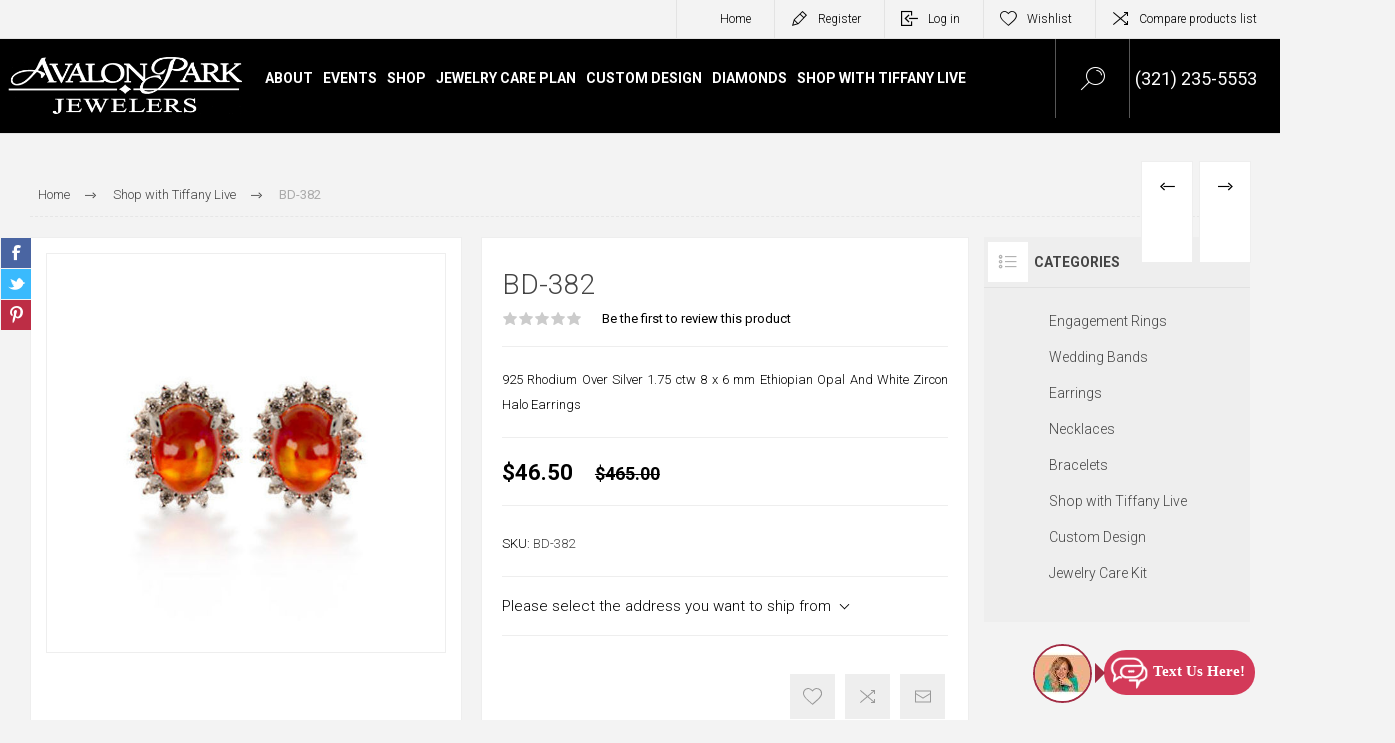

--- FILE ---
content_type: text/html; charset=utf-8
request_url: https://avalonparkjewelers.com/bd-382
body_size: 67602
content:
<!DOCTYPE html>
<html lang="en"  class="html-product-details-page">
<head>
    <title>BD-382 | Avalon Park Jewelers |  Orlando, FL</title>
    <meta http-equiv="Content-type" content="text/html;charset=UTF-8" />
    <meta name="description" content="925 Rhodium Over Silver 1.75 ctw 8 x 6 mm Ethiopian Opal And White Zircon Halo Earrings" />
    <meta name="keywords" content="Avalon Park Jewelers, Home, Engagement Rings Union Park, FL, Jewelry Store Orlando, FL, Gift Shop Bithlo, FL, Custom Jewelry Oviedo, FL" />
    <meta name="generator" content="nopCommerce" />
    <meta name="viewport" content="width=device-width, initial-scale=1.0, user-scalable=0, minimum-scale=1.0, maximum-scale=1.0" />
    <link rel="preload" as="font" href="/Themes/Pacific/Content/fonts/pacific.woff" crossorigin>
    <link href="https://fonts.googleapis.com/css2?family=Roboto:wght@300;400;700&display=swap" rel="stylesheet">
    <meta property="og:type" content="product" />
<meta property="og:title" content="BD-382" />
<meta property="og:description" content="925 Rhodium Over Silver 1.75 ctw 8 x 6 mm Ethiopian Opal And White Zircon Halo Earrings" />
<meta property="og:image" content="https://avalonparkjewelers.com/images/thumbs/0001183_bd-382_625.jpeg" />
<meta property="og:image:url" content="https://avalonparkjewelers.com/images/thumbs/0001183_bd-382_625.jpeg" />
<meta property="og:url" content="https://avalonparkjewelers.com/bd-382" />
<meta property="og:site_name" content="Avalon Park Jewelers" />
<meta property="twitter:card" content="summary" />
<meta property="twitter:site" content="Avalon Park Jewelers" />
<meta property="twitter:title" content="BD-382" />
<meta property="twitter:description" content="925 Rhodium Over Silver 1.75 ctw 8 x 6 mm Ethiopian Opal And White Zircon Halo Earrings" />
<meta property="twitter:image" content="https://avalonparkjewelers.com/images/thumbs/0001183_bd-382_625.jpeg" />
<meta property="twitter:url" content="https://avalonparkjewelers.com/bd-382" />

    


    

<style>

    .product-details-page .full-description {
        display: none;
    }
    .product-details-page .ui-tabs .full-description {
        display: block;
    }
    .product-details-page .tabhead-full-description {
        display: none;
    }
    

    .product-details-page .product-specs-box {
        display: none;
    }
    .product-details-page .ui-tabs .product-specs-box {
        display: block;
    }
    .product-details-page .ui-tabs .product-specs-box .title {
        display: none;
    }
    

    .product-details-page .product-no-reviews,
    .product-details-page .product-review-links {
        display: none;
    }
    </style><!-- Global site tag (gtag.js) - Google Analytics -->
<script async src="https://www.googletagmanager.com/gtag/js?id=UA-197822748-1"></script>
<script>
  window.dataLayer = window.dataLayer || [];
  function gtag(){dataLayer.push(arguments);}
  gtag('js', new Date());

  gtag('config', 'UA-197822748-1');
</script>

    



    <link href="/Themes/Pacific/Content/css/customd-style.css" rel="stylesheet" type="text/css" />
<link href="/Themes/Pacific/Content/css/styles.css" rel="stylesheet" type="text/css" />
<link href="/Themes/Pacific/Content/css/footable.css" rel="stylesheet" type="text/css" />
<link href="/Themes/Pacific/Content/css/mobile.css" rel="stylesheet" type="text/css" />
<link href="/Themes/Pacific/Content/css/480.css" rel="stylesheet" type="text/css" />
<link href="/Themes/Pacific/Content/css/768.css" rel="stylesheet" type="text/css" />
<link href="/Themes/Pacific/Content/css/1260.css" rel="stylesheet" type="text/css" />
<link href="/Themes/Pacific/Content/css/1500.css" rel="stylesheet" type="text/css" />
<link href="/Themes/Pacific/Content/css/1800.css" rel="stylesheet" type="text/css" />
<link href="/Plugins/SevenSpikes.Core/Styles/slick-slider-1.6.0.css" rel="stylesheet" type="text/css" />
<link href="/Plugins/SevenSpikes.Core/Styles/perfect-scrollbar.min.css" rel="stylesheet" type="text/css" />
<link href="/Plugins/SevenSpikes.Nop.Plugins.PrevNextProduct/Themes/Pacific/Content/prevnextproduct.css" rel="stylesheet" type="text/css" />
<link href="/Plugins/SevenSpikes.Nop.Plugins.CloudZoom/Themes/Pacific/Content/cloud-zoom/CloudZoom.css" rel="stylesheet" type="text/css" />
<link href="/lib/magnific-popup/magnific-popup.css" rel="stylesheet" type="text/css" />
<link href="/Plugins/SevenSpikes.Nop.Plugins.NopQuickTabs/Themes/Pacific/Content/QuickTabs.css" rel="stylesheet" type="text/css" />
<link href="/Plugins/SevenSpikes.Nop.Plugins.MegaMenu/Themes/Pacific/Content/MegaMenu.css" rel="stylesheet" type="text/css" />
<link href="/Plugins/SevenSpikes.Nop.Plugins.InstantSearch/Themes/Pacific/Content/InstantSearch.css" rel="stylesheet" type="text/css" />
<link href="/Plugins/SevenSpikes.Nop.Plugins.ProductRibbons/Styles/Ribbons.common.css" rel="stylesheet" type="text/css" />
<link href="/Plugins/SevenSpikes.Nop.Plugins.ProductRibbons/Themes/Pacific/Content/Ribbons.css" rel="stylesheet" type="text/css" />
<link href="/Themes/Pacific/Content/css/theme.custom-1.css?v=433" rel="stylesheet" type="text/css" />

    
    
    
    
    <link rel="shortcut icon" href="\icons\icons_0\48x48.ico">
    
    <!--Powered by nopCommerce - https://www.nopCommerce.com-->


    <link rel='stylesheet' href='https://npmcdn.com/flickity@2/dist/flickity.css' />
    <script>
        !function (f, b, e, v, n, t, s) {
            if (f.fbq) return; n = f.fbq = function () {
                n.callMethod ?
                    n.callMethod.apply(n, arguments) : n.queue.push(arguments)
            };
            if (!f._fbq) f._fbq = n; n.push = n; n.loaded = !0; n.version = '2.0';
            n.queue = []; t = b.createElement(e); t.async = !0;
            t.src = v; s = b.getElementsByTagName(e)[0];
            s.parentNode.insertBefore(t, s)
        }(window, document, 'script',
            'https://connect.facebook.net/en_US/fbevents.js');
        fbq('init', '2889409704529718');
        fbq('track', 'PageView');
    </script>
    <style>

        .responsive-strip {
            position: fixed;
            top: 100px;
        }

            .responsive-strip.scrolled {
                position: fixed;
                top: 0px;
            }
    </style>

    <link rel="stylesheet" href="https://cdn.jsdelivr.net/npm/glightbox/dist/css/glightbox.min.css" />
</head>
<body class="product-details-page-body">
    <noscript>
        <img height="1" width="1" style="display:none"
             src="https://www.facebook.com/tr?id=2889409704529718&ev=PageView&noscript=1" />
    </noscript>



    


<div class="ajax-loading-block-window" style="display: none">
</div>
<div id="dialog-notifications-success" title="Notification" style="display:none;">
</div>
<div id="dialog-notifications-error" title="Error" style="display:none;">
</div>
<div id="dialog-notifications-warning" title="Warning" style="display:none;">
</div>
<div id="bar-notification" class="bar-notification-container" data-close="Close">
</div>



<!--[if lte IE 8]>
    <div style="clear:both;height:59px;text-align:center;position:relative;">
        <a href="http://www.microsoft.com/windows/internet-explorer/default.aspx" target="_blank">
            <img src="/Themes/Pacific/Content/img/ie_warning.jpg" height="42" width="820" alt="You are using an outdated browser. For a faster, safer browsing experience, upgrade for free today." />
        </a>
    </div>
<![endif]-->


<div class="master-wrapper-page">
    <div class="header">
    
    <div class="responsive-strip">
        <div class="responsive-logo-wrapper">
            



<a href="/" class="logo">


<img alt="Avalon Park Jewelers" src="https://avalonparkjewelers.com/images/thumbs/0000298_avalon-park-jewelers-in-orlando-fl-3.png" /></a>
        </div>
        <div class="topphonebox"><a href="tel:(321) 235-5553" target="_blank">Call us: (321) 235-5553</a></div>
    </div>
    <div class="header-upper">
        <div class="header-selectors-wrapper">
            
            
            
            
        </div>
        <div class="header-links-wrapper">
            <div class="header-links">
                



<div class="hedar-links-item">
       <a href="/">Home</a>
    </div>
    <div class="hedar-links-item">
        <a href="/register?returnUrl=%2Fbd-382" class="ico-register">Register</a>
    </div>
    <div class="hedar-links-item">
        <a href="/login?returnUrl=%2Fbd-382" class="ico-login">Log in</a>
    </div>
    <div class="hedar-links-item">
        <a href="/wishlist" class="ico-wishlist">
            <span class="wishlist-label">Wishlist</span>

        </a>
    </div>
    <div class="hedar-links-item">
        <a href="/compareproducts" class="ico-compare">Compare products list</a>
    </div>



            </div>
        </div>
        
    </div>
    <div class="header-lower">
        <div class="header-logo">
            



<a href="/" class="logo">


<img alt="Avalon Park Jewelers" src="https://avalonparkjewelers.com/images/thumbs/0000298_avalon-park-jewelers-in-orlando-fl-3.png" /></a>
        </div>
        <div class="header-menu">
            <div class="menu-button">
                <div class="menu-open" title="Menu">
                    <span class="menu-icon-line"></span>
                    <span class="menu-icon-line"></span>
                    <span class="menu-icon-line"></span>
                </div>
                <div class="menu-close" title="Close"></div>
            </div>
            <div class="menu-header">
                



<div class="hedar-links-item">
       <a href="/">Home</a>
    </div>
    <div class="hedar-links-item">
        <a href="/register?returnUrl=%2Fbd-382" class="ico-register">Register</a>
    </div>
    <div class="hedar-links-item">
        <a href="/login?returnUrl=%2Fbd-382" class="ico-login">Log in</a>
    </div>
    <div class="hedar-links-item">
        <a href="/wishlist" class="ico-wishlist">
            <span class="wishlist-label">Wishlist</span>

        </a>
    </div>
    <div class="hedar-links-item">
        <a href="/compareproducts" class="ico-compare">Compare products list</a>
    </div>



                
                
                
            </div>
            <div class="menu-body">



    <ul class="mega-menu"
        data-isRtlEnabled="false"
        data-enableClickForDropDown="false">


<li class=" has-sublist">

    <a href="#" class="with-subcategories" title="About" ><span> About</span></a>

        <div class="plus-button"></div>
        <div class="sublist-wrap">
            <ul class="sublist">
                <li class="back-button">
                    <span>Back</span>
                </li>


<li class=" ">

    <a href="/about-us" class="" title="About us" ><span> About us</span></a>

</li>



<li class=" ">

    <a href="/about-tiffany-bayley" class="" title="About Tiffany Bayley" ><span> About Tiffany Bayley</span></a>

</li>



<li class=" ">

    <a href="/our-services" class="" title="Our Services" ><span> Our Services</span></a>

</li>



<li class=" has-sublist">

    <a href="#" class="with-subcategories" title="Education" ><span> Education</span></a>

        <div class="plus-button"></div>
        <div class="sublist-wrap">
            <ul class="sublist">
                <li class="back-button">
                    <span>Back</span>
                </li>


<li class=" ">

    <a href="/the-4cs-of-buying-a-diamond" class="" title="The 4C&#x27;s Of Buying A Diamond" ><span> The 4C&#x27;s Of Buying A Diamond</span></a>

</li>



<li class=" ">

    <a href="/jewelry-care" class="" title="Jewelry Care" ><span> Jewelry Care</span></a>

</li>



<li class=" ">

    <a href="/diamond-comparison-information" class="" title="Diamond Comparison Information" ><span> Diamond Comparison Information</span></a>

</li>

            </ul>
        </div>
</li>



<li class=" ">

    <a href="/contactus" class="" title="Contact Us" ><span> Contact Us</span></a>

</li>

            </ul>
        </div>
</li>



<li class=" has-sublist">

    <a href="#" class="with-subcategories" title="Events" ><span> Events</span></a>

        <div class="plus-button"></div>
        <div class="sublist-wrap">
            <ul class="sublist">
                <li class="back-button">
                    <span>Back</span>
                </li>


<li class=" ">

    <a href="/upcoming-events" class="" title="Upcoming Events" ><span> Upcoming Events</span></a>

</li>



<li class=" ">

    <a href="/past-events" class="" title="Past Events" ><span> Past Events</span></a>

</li>

            </ul>
        </div>
</li>




<li class="has-sublist with-dropdown-in-grid">
        <span class="with-subcategories single-item-categories labelfornextplusbutton">Shop</span>

        <div class="dropdown categories fullWidth boxes-6">
            <div class="row-wrapper">
                <div class="row"><div class="box">
                <div class="title">
                        <a href="/engagement-rings-2" title="Engagement Rings"><span>Engagement Rings</span></a>
                    </div>
                <div class="wrapper">
                    <div class="picture">
                        <a href="/engagement-rings-2" title="Show products in category Engagement Rings">
                            <img class="lazy" alt="Picture for category Engagement Rings" src="[data-uri]" data-original="https://avalonparkjewelers.com/images/thumbs/0000506_engagement-rings_150.jpeg" />
                        </a>
                    </div>
                </div>
                </div><div class="box">
                <div class="title">
                        <a href="/wedding-bands-2" title="Wedding Bands"><span>Wedding Bands</span></a>
                    </div>
                <div class="wrapper">
                    <div class="picture">
                        <a href="/wedding-bands-2" title="Show products in category Wedding Bands">
                            <img class="lazy" alt="Picture for category Wedding Bands" src="[data-uri]" data-original="https://avalonparkjewelers.com/images/thumbs/0000507_wedding-bands_150.jpeg" />
                        </a>
                    </div>
                </div>
                </div><div class="box">
                <div class="title">
                        <a href="/earrings" title="Earrings"><span>Earrings</span></a>
                    </div>
                <div class="wrapper">
                    <div class="picture">
                        <a href="/earrings" title="Show products in category Earrings">
                            <img class="lazy" alt="Picture for category Earrings" src="[data-uri]" data-original="https://avalonparkjewelers.com/images/thumbs/0000126_earrings_150.jpeg" />
                        </a>
                    </div>
                </div>
                </div><div class="box">
                <div class="title">
                        <a href="/necklaces" title="Necklaces"><span>Necklaces</span></a>
                    </div>
                <div class="wrapper">
                    <div class="picture">
                        <a href="/necklaces" title="Show products in category Necklaces">
                            <img class="lazy" alt="Picture for category Necklaces" src="[data-uri]" data-original="https://avalonparkjewelers.com/images/thumbs/0000127_necklaces_150.jpeg" />
                        </a>
                    </div>
                </div>
                </div><div class="box">
                <div class="title">
                        <a href="/bracelets" title="Bracelets"><span>Bracelets</span></a>
                    </div>
                <div class="wrapper">
                    <div class="picture">
                        <a href="/bracelets" title="Show products in category Bracelets">
                            <img class="lazy" alt="Picture for category Bracelets" src="[data-uri]" data-original="https://avalonparkjewelers.com/images/thumbs/0000128_bracelets_150.jpeg" />
                        </a>
                    </div>
                </div>
                </div><div class="box">
                <div class="title">
                        <a href="/jewelry-care-kit" title="Jewelry Care Kit"><span>Jewelry Care Kit</span></a>
                    </div>
                <div class="wrapper">
                    <div class="picture">
                        <a href="/jewelry-care-kit" title="Show products in category Jewelry Care Kit">
                            <img class="lazy" alt="Picture for category Jewelry Care Kit" src="[data-uri]" data-original="https://avalonparkjewelers.com/images/thumbs/0000381_jewelry-care-kit_150.jpeg" />
                        </a>
                    </div>
                </div>
                </div></div>
            </div>

        </div>
</li>

<li class=" ">

    <a href="/jewelry-care-plan" class="" title="Jewelry Care Plan" ><span> Jewelry Care Plan</span></a>

</li>



<li class=" ">

    <a href="https://avalonparkjewelers.com/custom-design-process" class="" title="Custom Design" ><span> Custom Design</span></a>

</li>



<li class=" ">

    <a href="/diamonds" class="" title="Diamonds" ><span> Diamonds</span></a>

</li>



<li class=" ">

    <a href="/shop-with-tiffany-live-3" class="" title="Shop With Tiffany Live" ><span> Shop With Tiffany Live</span></a>

</li>


        
    </ul>
    <div class="menu-title"><span>Menu</span></div>
    <ul class="mega-menu-responsive">


<li class=" has-sublist">

    <a href="#" class="with-subcategories" title="About" ><span> About</span></a>

        <div class="plus-button"></div>
        <div class="sublist-wrap">
            <ul class="sublist">
                <li class="back-button">
                    <span>Back</span>
                </li>


<li class=" ">

    <a href="/about-us" class="" title="About us" ><span> About us</span></a>

</li>



<li class=" ">

    <a href="/about-tiffany-bayley" class="" title="About Tiffany Bayley" ><span> About Tiffany Bayley</span></a>

</li>



<li class=" ">

    <a href="/our-services" class="" title="Our Services" ><span> Our Services</span></a>

</li>



<li class=" has-sublist">

    <a href="#" class="with-subcategories" title="Education" ><span> Education</span></a>

        <div class="plus-button"></div>
        <div class="sublist-wrap">
            <ul class="sublist">
                <li class="back-button">
                    <span>Back</span>
                </li>


<li class=" ">

    <a href="/the-4cs-of-buying-a-diamond" class="" title="The 4C&#x27;s Of Buying A Diamond" ><span> The 4C&#x27;s Of Buying A Diamond</span></a>

</li>



<li class=" ">

    <a href="/jewelry-care" class="" title="Jewelry Care" ><span> Jewelry Care</span></a>

</li>



<li class=" ">

    <a href="/diamond-comparison-information" class="" title="Diamond Comparison Information" ><span> Diamond Comparison Information</span></a>

</li>

            </ul>
        </div>
</li>



<li class=" ">

    <a href="/contactus" class="" title="Contact Us" ><span> Contact Us</span></a>

</li>

            </ul>
        </div>
</li>



<li class=" has-sublist">

    <a href="#" class="with-subcategories" title="Events" ><span> Events</span></a>

        <div class="plus-button"></div>
        <div class="sublist-wrap">
            <ul class="sublist">
                <li class="back-button">
                    <span>Back</span>
                </li>


<li class=" ">

    <a href="/upcoming-events" class="" title="Upcoming Events" ><span> Upcoming Events</span></a>

</li>



<li class=" ">

    <a href="/past-events" class="" title="Past Events" ><span> Past Events</span></a>

</li>

            </ul>
        </div>
</li>



<li class="has-sublist">

        <span class="with-subcategories single-item-categories labelfornextplusbutton">Shop</span>

        <div class="plus-button"></div>
        <div class="sublist-wrap">
            <ul class="sublist">
                <li class="back-button">
                    <span>Back</span>
                </li>
                
        <li>
            <a class="lastLevelCategory" href="/engagement-rings-2" title="Engagement Rings"><span>Engagement Rings</span></a>
        </li>
        <li>
            <a class="lastLevelCategory" href="/wedding-bands-2" title="Wedding Bands"><span>Wedding Bands</span></a>
        </li>
        <li>
            <a class="lastLevelCategory" href="/earrings" title="Earrings"><span>Earrings</span></a>
        </li>
        <li>
            <a class="lastLevelCategory" href="/necklaces" title="Necklaces"><span>Necklaces</span></a>
        </li>
        <li>
            <a class="lastLevelCategory" href="/bracelets" title="Bracelets"><span>Bracelets</span></a>
        </li>
        <li>
            <a class="lastLevelCategory" href="/jewelry-care-kit" title="Jewelry Care Kit"><span>Jewelry Care Kit</span></a>
        </li>

            </ul>
        </div>

</li>

<li class=" ">

    <a href="/jewelry-care-plan" class="" title="Jewelry Care Plan" ><span> Jewelry Care Plan</span></a>

</li>



<li class=" ">

    <a href="https://avalonparkjewelers.com/custom-design-process" class="" title="Custom Design" ><span> Custom Design</span></a>

</li>



<li class=" ">

    <a href="/diamonds" class="" title="Diamonds" ><span> Diamonds</span></a>

</li>



<li class=" ">

    <a href="/shop-with-tiffany-live-3" class="" title="Shop With Tiffany Live" ><span> Shop With Tiffany Live</span></a>

</li>


        
    </ul>
            </div>
        </div>
        <div class="search-box store-search-box">
            <form method="get" id="small-search-box-form" action="/search">
        <input type="text" class="search-box-text" id="small-searchterms" autocomplete="off" name="q" placeholder="Search store" aria-label="Search store" />



<input type="hidden" class="instantSearchResourceElement"
       data-highlightFirstFoundElement="true"
       data-minKeywordLength="3"
       data-defaultProductSortOption="0"
       data-instantSearchUrl="/instantSearchFor"
       data-searchPageUrl="/search"
       data-searchInProductDescriptions="true"
       data-numberOfVisibleProducts="5"
       data-noResultsResourceText=" No data found."/>

        <input type="submit" class="button-1 search-box-button" value="Search"/>
            
</form>
            <div class="search-box-opener">Search</div>
        </div>
        <div class="header-flyout-cart">
            <div class="topphonebox"><span>(321) 235-5553</span></div>
            <div class="mobile-flyout-cart-toggle" title="Close">
                <span class="first"></span>
                <span class="second"></span>
            </div>
            
        </div>
    </div>
    
</div>
    
    <div class="overlayOffCanvas"></div>
    <div class="master-wrapper-content">
        


<div id="product-ribbon-info" data-productid="472"
     data-productboxselector=".product-item, .item-holder"
     data-productboxpicturecontainerselector=".picture, .item-picture"
     data-productpagepicturesparentcontainerselector=".product-essential"
     data-productpagebugpicturecontainerselector=".picture"
     data-retrieveproductribbonsurl="/RetrieveProductRibbons">
</div>
        
        <div class="master-column-wrapper">
            <div class="center-1">
    
    



<div class="page product-details-page product-page-layout-one">
    <div class="page-body">
        
        <div class="product-details-top">
                <div class="breadcrumb">
            <ul itemscope itemtype="http://schema.org/BreadcrumbList">
                
                <li>
                    <span>
                        <a href="/">
                            <span>Home</span>
                        </a>
                    </span>
                    <span class="delimiter">/</span>
                </li>
                    <li itemprop="itemListElement" itemscope itemtype="http://schema.org/ListItem">
                        <a href="/shop-with-tiffany-live-2" itemprop="item">
                            <span itemprop="name">Shop with Tiffany Live</span>
                        </a>
                        <span class="delimiter">/</span>
                        <meta itemprop="position" content="1" />
                    </li>
                
                <li itemprop="itemListElement" itemscope itemtype="http://schema.org/ListItem">
                    <strong class="current-item" itemprop="name">BD-382</strong>
                    <span itemprop="item" itemscope itemtype="http://schema.org/Thing" 
                          id="/bd-382">
                    </span>
                    <meta itemprop="position" content="2" />
                    
                </li>
            </ul>
    </div>

			<div class="prev-next-product">
        <div class="previous-product">
            <a href="/hp-381" title="HP-381"><span class="previous-product-label">Previous product</span><span class="previous-product-title">HP-381</span></a>
        </div>

        <div class="next-product">
            <a href="/cyl-357" title="CYL-357"><span class="next-product-label">Next product</span><span class="next-product-title">CYL-357</span></a>
        </div>
</div>
        </div>
        <form method="post" id="product-details-form" action="/bd-382">

<!--Microdata-->
<div  itemscope itemtype="http://schema.org/Product">
    <meta itemprop="name" content="BD-382"/>
    <meta itemprop="sku" content="BD-382"/>
    <meta itemprop="gtin"/>
    <meta itemprop="mpn"/>
    <meta itemprop="description" content="925 Rhodium Over Silver 1.75 ctw 8 x 6 mm Ethiopian Opal And White Zircon Halo Earrings"/>
    <meta itemprop="image" content="https://avalonparkjewelers.com/images/thumbs/0001183_bd-382_625.jpeg"/>
    <div itemprop="offers" itemscope itemtype="http://schema.org/Offer">
        <meta itemprop="url" content="https://avalonparkjewelers.com/bd-382"/>
        <meta itemprop="price" content="46.50"/>
        <meta itemprop="priceCurrency" content="USD"/>
        <meta itemprop="priceValidUntil"/>
    </div>
    <div itemprop="review" itemscope itemtype="http://schema.org/Review">
        <meta itemprop="author" content="ALL"/>
        <meta itemprop="url" content="/productreviews/472"/>
    </div>
</div>
            <div class="product-content-wrapper" data-productid="472">
                <div class="product-essential">
                    
                    <div class="equalizer-box">
                        <div class="gallery-wrapper equalize">



    <input type="hidden" class="cloudZoomAdjustPictureOnProductAttributeValueChange"
           data-productid="472"
           data-isintegratedbywidget="true" />
        <input type="hidden" class="cloudZoomEnableClickToZoom" />
    <div class="gallery sevenspikes-cloudzoom-gallery">
        
            <div class="picture-wrapper">
                <div class="picture" id="sevenspikes-cloud-zoom" data-zoomwindowelementid="cloudZoomWindowElement"
                     data-selectoroftheparentelementofthecloudzoomwindow=".overview"
                     data-defaultimagecontainerselector=".product-essential .gallery"
                     data-zoom-window-width="244"
                     data-zoom-window-height="257">
                    <a href="https://avalonparkjewelers.com/images/thumbs/0001183_bd-382.jpeg" data-full-image-url="https://avalonparkjewelers.com/images/thumbs/0001183_bd-382.jpeg" class="picture-link" id="zoom1">
                        <img src="https://avalonparkjewelers.com/images/thumbs/0001183_bd-382_625.jpeg" alt="BD-382" class="cloudzoom" id="cloudZoomImage"
                             itemprop="image" data-cloudzoom="appendSelector: &#x27;.picture-wrapper&#x27;, zoomOffsetX: -6, zoomOffsetY: 0, autoInside: 850, tintOpacity: 0, zoomWidth: 244, zoomHeight: 257, easing: 3, touchStartDelay: true, zoomFlyOut: false, disableZoom: &#x27;auto&#x27;"
                              />
                    </a>
                </div>
            </div>
        
    </div>
                            



<div class="product-social-buttons">
    <ul class="product-social-sharing">
        <li>
            <!-- Facebook -->
            <a class="facebook" title="Share on Facebook" href="javascript:openShareWindow('http://www.facebook.com/sharer.php?u=https://avalonparkjewelers.com/bd-382')">Share on Facebook</a>
        </li>
        <li>
            <!-- Twitter -->
            <a class="twitter" title="Share on Twitter" href="javascript:openShareWindow('http://twitter.com/share?url=https://avalonparkjewelers.com/bd-382')">Share on Twitter</a>
        </li>
        <li>
            <!-- Pinterest -->
            <a class="pinterest" title="Share on Pinterest" href="javascript:void((function()%7Bvar%20e=document.createElement('script');e.setAttribute('type','text/javascript');e.setAttribute('charset','UTF-8');e.setAttribute('src','https://assets.pinterest.com/js/pinmarklet.js?r='+Math.random()*99999999);document.body.appendChild(e)%7D)());">Share on Pinterest</a>
        </li>
    </ul>

    <script>
        function openShareWindow(url) {
            var winWidth = 520;
            var winHeight = 400;
            var winTop = (screen.height / 2) - (winHeight / 2);
            var winLeft = (screen.width / 2) - (winWidth / 2);

            window.open(url, 'sharer', 'top=' + winTop + ',left=' + winLeft + ',toolbar=0,status=0,width=' + winWidth + ',height=' + winHeight);
        }
    </script>
</div>

                        </div>
                        <div class="overview-wrapper equalize">
                            <div class="overview">
								
                                
                                <div class="product-overview-top">
                                    <div class="product-name">
                                        <h1>
                                            BD-382
                                        </h1>
                                    </div>
                                    <!--product reviews-->
                                        <div class="product-reviews-overview">
        <div class="product-review-box">
            <div class="rating">
                <div style="width: 0%">
                </div>
            </div>
        </div>

            <div class="product-no-reviews">
                <a href="/productreviews/472">Be the first to review this product</a>
            </div>
    </div>

                                </div>
                                    <div class="short-description">
                                        925 Rhodium Over Silver 1.75 ctw 8 x 6 mm Ethiopian Opal And White Zircon Halo Earrings
                                    </div>
                                <!--price-->

    <div class="prices">
            <div class="product-price">
                    <label for="price-value-472">Price:</label>
                <span  id="price-value-472" class="price-value-472" >
                    $46.50
                </span>
            </div>
                <div class="old-product-price">
                    <label>Old price:</label>
                    <span>$465.00</span>
                </div>
    </div>
                                <!--SKU, MAN, GTIN, vendor-->
                                    <div class="overview-info-wrapper">
                                        
                                            <div class="sku" >
        <span class="label">SKU:</span>
        <span class="value" id="sku-472">BD-382</span>
    </div>

                                    </div>
                                <!--availability-->
                                

                                <!--delivery-->
                                

                                <!--estimate shipping-->
                                
    <div class="product-estimate-shipping">
        <a href="#estimate-shipping-popup-472"
           id="open-estimate-shipping-popup-472"
           class="open-estimate-shipping-popup"
           data-effect="estimate-shipping-popup-zoom-in">
        </a>
        <div id="estimate-shipping-popup-472" class="estimate-shipping-popup mfp-with-anim mfp-hide">
            
<div class="ship-to-title">
    <strong>Ship to</strong>
</div>

<div class="estimate-shipping-row shipping-address inputs">
    <div class="estimate-shipping-row-item address-item">
        <div class="estimate-shipping-row">
            <select class="estimate-shipping-address-control" data-trigger="country-select" data-url="/country/getstatesbycountryid" data-stateprovince="#StateProvinceId" data-loading="#estimate-shipping-loading-progress" placeholder="Country" id="CountryId" name="CountryId"><option value="0">Select country</option>
<option value="1">United States</option>
</select>
            <span class="required">*</span>
        </div>
    </div>
    <div class="estimate-shipping-row-item address-item">
        <select class="estimate-shipping-address-control" placeholder="State / province" id="StateProvinceId" name="StateProvinceId"><option value="0">Other</option>
</select>
    </div>
    <div class="estimate-shipping-row-item address-item">
        <div class="estimate-shipping-row">
            <input class="estimate-shipping-address-control" placeholder="Zip / postal code" type="text" id="ZipPostalCode" name="ZipPostalCode" value="" />
            <span class="required">*</span>
        </div>
    </div>
</div>

<div class="choose-shipping-title">
    <strong>Shipping Method</strong>
</div>

<div class="shipping-options">
    <div class="shipping-options-header">
        <div class="estimate-shipping-row">
            <div class="estimate-shipping-row-item-radio">
            </div>
            <div class="estimate-shipping-row-item shipping-item shipping-header-item">
                Name
            </div>
            <div class="estimate-shipping-row-item shipping-item shipping-header-item">
                Estimated Delivery
            </div>
            <div class="estimate-shipping-row-item shipping-item shipping-header-item">
                Price
            </div>
        </div>
    </div>
    <div class="shipping-options-body">
        <div class="no-shipping-options">No shipping options</div>
    </div>
</div>

<div class="apply-shipping-button-container">
    <input type="button" value="Apply" class="button-2 apply-shipping-button" />
    <div class="message-failure"></div>
</div>
        </div>
    </div>
    


                                <!--attributes-->



                                <!--gift card-->
                                <!--rental info-->
                                <div class="overview-buttons-wrapper">
                                    <!--wishlist, compare, email a friend-->
                                    <div class="overview-buttons">
                            			
    <div class="add-to-wishlist">
        <input type="button" id="add-to-wishlist-button-472" class="button-2 add-to-wishlist-button" value="Add to wishlist" title="Add to wishlist" data-productid="472" onclick="AjaxCart.addproducttocart_details('/addproducttocart/details/472/2', '#product-details-form');return false;"/>
    </div>
                                            <div class="compare-products">
        <input type="button" value="Add to compare list" title="Add to compare list" class="button-2 add-to-compare-list-button" onclick="AjaxCart.addproducttocomparelist('/compareproducts/add/472');return false;" />
    </div>

                                            <div class="email-a-friend">
        <input type="button" value="Email a friend" title="Email a friend" class="button-2 email-a-friend-button" onclick="setLocation('/productemailafriend/472')" />
    </div>

                                        <!--sample download-->
                                        
                            			
                                    </div>
                                    <!--add to cart-->
                                </div>
                        		
                            </div>
                        </div>
                    </div>

    

    <div id="quickTabs" class="productTabs "
         data-ajaxEnabled="false"
         data-productReviewsAddNewUrl="/ProductTab/ProductReviewsTabAddNew/472"
         data-productContactUsUrl="/ProductTab/ProductContactUsTabAddNew/472"
         data-couldNotLoadTabErrorMessage="Couldn&#x27;t load this tab.">
        
<div class="productTabs-header">
    <ul>
            <li>
                <a href="#quickTab-reviews">Reviews</a>
            </li>
            <li>
                <a href="#quickTab-contact_us">Contact Us</a>
            </li>
    </ul>
</div>
<div class="productTabs-body">
        <div id="quickTab-reviews">
            <div id="updateTargetId" class="product-reviews-page">
        <div class="write-review" id="review-form">
            <div class="title">
                <strong>Write your own review</strong>
            </div>
            <div class="message-error validation-summary-errors"><ul><li>Only registered users can write reviews</li>
</ul></div>
            <div class="fieldset">
                <div class="form-fields">
                    <div class="inputs">
                        <label for="AddProductReview_Title">Review title:</label>
                        <input class="review-title" type="text" id="AddProductReview_Title" name="AddProductReview.Title" value="" disabled="disabled" />
                        <span class="required">*</span>
                        <span class="field-validation-valid" data-valmsg-for="AddProductReview.Title" data-valmsg-replace="true"></span>
                    </div>
                    <div class="inputs">
                        <label for="AddProductReview_ReviewText">Review text:</label>
                        <textarea class="review-text" id="AddProductReview_ReviewText" name="AddProductReview.ReviewText" disabled="disabled">
</textarea>
                        <span class="required">*</span>
                        <span class="field-validation-valid" data-valmsg-for="AddProductReview.ReviewText" data-valmsg-replace="true"></span>
                    </div>
                    <div class="review-rating">
                        <label for="AddProductReview_Rating">Rating:</label>
                        <ul>
                            <li class="label first">Bad</li>
                            <li class="rating-options">
                                <input value="1" value="1" type="radio" type="radio" id="addproductrating_1" aria-label="Bad" data-val="true" data-val-required="The Rating field is required." name="AddProductReview.Rating" />
                                <label class="vote-star" for="addproductrating_1">Rating 1</label>

                                <input value="2" value="2" type="radio" type="radio" id="addproductrating_2" aria-label="Not good" name="AddProductReview.Rating" />
                                <label class="vote-star" for="addproductrating_2">Rating 2</label>

                                <input value="3" value="3" type="radio" type="radio" id="addproductrating_3" aria-label="Neutral" name="AddProductReview.Rating" />
                                <label class="vote-star" for="addproductrating_3">Rating 3</label>

                                <input value="4" value="4" type="radio" type="radio" id="addproductrating_4" aria-label="Good" name="AddProductReview.Rating" />
                                <label class="vote-star" for="addproductrating_4">Rating 4</label>

                                <input value="5" value="5" type="radio" type="radio" id="addproductrating_5" aria-label="Excellent" checked="checked" name="AddProductReview.Rating" />
                                <label class="vote-star" for="addproductrating_5">Rating 5</label>
                            </li>
                            <li class="label last">Excellent</li>
                        </ul>
                    </div>
                        <div class="captcha-box">
                                <div class="captcha-box"><script>var onloadCallbackcaptcha_96331758 = function() {grecaptcha.render('captcha_96331758', {'sitekey' : '6Le3c_QaAAAAAHxbWderll0BOcJOiUaFE-GaObha', 'theme' : 'light' });};</script><div id="captcha_96331758"></div><script async="" defer="" src="https://www.google.com/recaptcha/api.js?onload=onloadCallbackcaptcha_96331758&amp;render=explicit&amp;hl=en"></script></div>
                        </div>
                </div>
            </div>
            <div class="buttons">
                    <button type="button" id="add-review" disabled="disabled" name="add-review" class="button-1 write-product-review-button" value="Submit review">Submit review</button>
            </div>
        </div>
</div>

        </div>
        <div id="quickTab-contact_us">
            

<div id="contact-us-tab" class="write-review">
    <div class="form-fields">
        <div class="inputs">
            <label for="FullName">Your name</label>
            <input placeholder="Enter your name." class="contact_tab_fullname review-title" type="text" data-val="true" data-val-required="Enter your name" id="FullName" name="FullName" value="" />
            <span class="required">*</span>
            <span class="field-validation-valid" data-valmsg-for="FullName" data-valmsg-replace="true"></span>
        </div>
        <div class="inputs">
            <label for="Email">Your email</label>
            <input placeholder="Enter your email address." class="contact_tab_email review-title" type="email" data-val="true" data-val-email="Wrong email" data-val-required="Enter email" id="Email" name="Email" value="" />
            <span class="required">*</span>
            <span class="field-validation-valid" data-valmsg-for="Email" data-valmsg-replace="true"></span>
        </div>
        <div class="inputs">
            <label for="Enquiry">Enquiry</label>
            <textarea placeholder="Enter your enquiry." class="contact_tab_enquiry review-text" data-val="true" data-val-required="Enter enquiry" id="Enquiry" name="Enquiry">
</textarea>
            <span class="required">*</span>
            <span class="field-validation-valid" data-valmsg-for="Enquiry" data-valmsg-replace="true"></span>
        </div>

            <div class="captcha-box"><script>var onloadCallbackcaptcha_189983761 = function() {grecaptcha.render('captcha_189983761', {'sitekey' : '6Le3c_QaAAAAAHxbWderll0BOcJOiUaFE-GaObha', 'theme' : 'light' });};</script><div id="captcha_189983761"></div><script async="" defer="" src="https://www.google.com/recaptcha/api.js?onload=onloadCallbackcaptcha_189983761&amp;render=explicit&amp;hl=en"></script></div>
    </div>
    <div class="buttons">
        <input type="button" id="send-contact-us-form" name="send-email" class="button-1 contact-us-button" value="Submit" />
    </div>
</div>
        </div>
</div>
    </div>
                        <div class="product-collateral">
                            
                            
                        </div>
                </div>
                <div class="product-page-grids side-grids">
                    
                    
                            <div class="block block-category-navigation">
                                <div class="title">
                                    <strong>Categories</strong>
                                </div>
                                    <div id="CategoryNavigationList" class="listbox">
        <ul class="list">

<li class="inactive">
    <a href="/engagement-rings-2">Engagement Rings
    </a>
</li>

<li class="inactive">
    <a href="/wedding-bands-2">Wedding Bands
    </a>
</li>

<li class="inactive">
    <a href="/earrings">Earrings
    </a>
</li>

<li class="inactive">
    <a href="/necklaces">Necklaces
    </a>
</li>

<li class="inactive">
    <a href="/bracelets">Bracelets
    </a>
</li>

<li class="active last">
    <a href="/shop-with-tiffany-live-2">Shop with Tiffany Live
    </a>
</li>

<li class="inactive">
    <a href="/custom-design">Custom Design
    </a>
</li>

<li class="inactive">
    <a href="/jewelry-care-kit">Jewelry Care Kit
    </a>
</li>
        </ul>
    </div>

                            </div>
                </div>
            </div>
        <input name="__RequestVerificationToken" type="hidden" value="CfDJ8FDrGeZma8hNqnVj2vmHSm579icCBjRUKarxog48gaqfAycQrFf4X9p11XOMGArpwOmJBw9y7d3R-Rh3RvEnUkktwK-_mrqOXuYJ4A4Q0nFJlSfTmjF-x5qS0G2CexltsxoFIAkZDBOlfl9LsXiv4e8" /></form>
        
    </div>
</div>

    
</div>

        </div>
        
    </div>
    
<style>
    /* The Modal (background) */
    .modal {
        display: none; /* Hidden by default */
        position: fixed; /* Stay in place */
        z-index: 9999; /* Sit on top */
        left: 0;
        top: 0;
        width: 100%; /* Full width */
        height: 100%; /* Full height */
        overflow: hidden; /* Enable scroll if needed */
        background-color: rgb(0,0,0); /* Fallback color */
        background-color: rgba(0,0,0,0.4); /* Black w/ opacity */
    }

    #myModal .modal-content {
        background-color: #fefefe;
        margin: 15% auto;
        padding: 35px 35px;
        border: 1px solid #888;
        width: 70%;
        min-height: 225px;
        position: relative;
    }

    #myModal .modal-icon {
        position: relative;
        font-size: 40px;
        background: #ce0404;
        color: #fff;
        border-radius: 50%;
        width: 80px;
        height: 80px;
        line-height: 80px;
        text-align: center;
        box-shadow: 0 10px 10px -5px rgba(66, 63, 63, .3);
        top: 0pc;
        margin: 0 auto 1pc;
    }
    /* The Close Button */
    #myModal .close {
        color: #aaa;
        float: right;
        font-size: 28px;
        font-weight: bold;
        margin: -20px;
    }

        #myModal .close:hover,
        #myModal .close:focus {
            color: black;
            text-decoration: none;
            cursor: pointer;
        }
       
</style>
<div class="modal fade" id="myModal" tabindex="-1" role="dialog" aria-labelledby="imageModalLabel" aria-hidden="true">
    <div class="modal-dialog" role="document">
        <div class="modal-content">
            <span class="close">&times;</span>
            <div class="modal-header">
                <div class="modal-icon">
                    <i class="fa fa-exclamation-triangle"></i>
                </div>
            </div>
            <div class="modal-body">
                <a href="/contactus" target="_top" title="Contact Us">
                    Due to the impending arrival of <b>Hurricane Milton</b>, our store will be temporarily closed.
                    <br />
                    <br />
                    We plan to <b>reopen</b> on <b>Saturday, October 12<sup>th</sup></b>, to ensure the safety of our customers and staff. We apologize for any inconvenience and appreciate your understanding during this time.<br />
                    <br />
                    <h4><b>Stay safe!</b></h4>
                </a>
            </div>
        </div>
    </div>
</div>
<div class="footer">
    <div class="footer-upper">
        <div class="footer-blocks-wrapper center">
            <div class="footer-block-center">
                <div class="newsletter">
    <div class="title">
        <strong>Newsletter</strong>
    </div>
    <div class="newsletter-subscribe" id="newsletter-subscribe-block">
        <div class="newsletter-email">
            <input id="newsletter-email" class="newsletter-subscribe-text" placeholder="Enter your email here..." aria-label="Sign up for our newsletter" type="email" name="NewsletterEmail" value="" />
            <button value="Subscribe" id="newsletter-subscribe-button" class="button-1 newsletter-subscribe-button">
                <span>Subscribe</span>
            </button>
        </div>
        <div class="newsletter-validation">
            <span id="subscribe-loading-progress" style="display: none;" class="please-wait">Wait...</span>
            <span class="field-validation-valid" data-valmsg-for="NewsletterEmail" data-valmsg-replace="true"></span>
        </div>
    </div>
    <div class="newsletter-result" id="newsletter-result-block"></div>
    
</div>
                



<ul class="social-sharing">
        <li><a target="_blank" class="facebook" href="https://www.facebook.com/AvalonParkJewelers"></a></li>
        <li><a target="_blank" class="twitter" href="https://twitter.com/apjewelers"></a></li>
        <li><a target="_blank" class="youtube" href="https://www.youtube.com/channel/UC71mhx06o6djOiXr1QIQXmg"></a></li>
        <li><a target="_blank" class="instagram" href="https://www.instagram.com/avalonparkjewelers/"></a></li>
        <li><a target="_blank" class="rss" href="/news/rss/1"></a></li>
</ul>
            </div>
        </div>
        <div class="footer-blocks-wrapper left">
            <div class="footer-block contact">
                <div class="title">
                    <strong>Contact Info</strong>
                </div>
                <ul class="list footer-collapse">
                    <li class="phone">
                        <span>(321) 235-5553</span>
                    </li>
                    <li class="work-time">
                        <span>Tue–Fri: 10:00AM–6:00PM<br/> Sat: 10:00AM–3:00PM<br/> CLOSED Sun and Mon</span>
                    </li>
                    <li class="e-mail">
                        <span>info@avalonparkjewelers.com</span>
                    </li>
                    <li class="address-city">
                        <span> Orlando, FL - 32828</span>
                    </li>
                    <li class="address-street">
                        <span> 3710 Avalon Park Blvd E</span>
                    </li>
                </ul>
            </div>
            <div class="footer-block information">
                <div class="title">
                    <strong>Information</strong>
                </div>
                <ul class="list footer-collapse">
                    <li><a href="/our-services">Our Services</a></li>
                    <li><a href="/custom-designs">Custom Design</a></li>
                    <li><a href="/jewelry-care-plan">Jewelry Care Plan</a></li>
                    <li><a href="/shop-with-tiffany-live-3">Shop With Tiffany Live</a></li>
                    <li><a href="/contactus-2"></a></li>
                    <li><a href="/about-us">About us</a></li>
                </ul>
            </div>
        </div>
        <div class="footer-blocks-wrapper right">
            <div class="footer-block service">
                <div class="title">
                    <strong>Customer Service</strong>
                </div>
                <ul class="list footer-collapse">
                    <li><a href="/recentlyviewedproducts">Recently viewed products</a></li>
                    <li><a href="/compareproducts">Compare products list</a></li>
                    <li><a href="/contactus-2"></a></li>
                </ul>
            </div>
            <div class="footer-block account">
                <div class="title">
                    <strong>My Account</strong>
                </div>
                <ul class="list footer-collapse">
                    <li><a href="/customer/info">My account</a></li>
                    <li><a href="/order/history">Orders</a></li>
                    <li><a href="/customer/addresses">Addresses</a></li>
                    <li><a href="/wishlist">Wishlist</a></li>
                </ul>
            </div>
        </div>
    </div>
    <div class="footer-lower">
        <div class="footer-lower-left">
            <div class="footer-powered-by">
                Powered by <a href="https://www.nopcommerce.com/">nopCommerce</a>
            </div>
        </div>
        <div class="footer-lower-right">
            <div class="footer-disclaimer">
                Copyright &copy; 2025 Avalon Park Jewelers. All rights reserved.
            </div>
        </div>
        
    </div>
    
</div>

<script>
    // Get the modal
    var modal = document.getElementById("myModal");

    // Get the <span> element that closes the modal
    var span = document.getElementsByClassName("close")[0];

    var deadline = new Date('October 12, 2024 00:00:00').getTime();

    // Get the current date and time
    var now = new Date().getTime();

    // Open the modal when the page loads
    window.onload = function () {
        if ((window.location.pathname === "/" || window.location.pathname === "/index") && now < deadline) {
            modal.style.display = "block";
        }
    }

    // When the user clicks on <span> (x), close the modal
    span.onclick = function () {
        modal.style.display = "none";
    }

    // When the user clicks anywhere outside of the modal, close it
    window.onclick = function (event) {
        if (event.target == modal) {
            modal.style.display = "none";
        }
    }

</script>
</div>



    
    <script src="/lib/jquery/jquery-3.4.1.min.js"></script>
<script src="/lib/jquery-validate/jquery.validate-v1.19.1/jquery.validate.min.js"></script>
<script src="/lib/jquery-validate/jquery.validate.unobtrusive-v3.2.11/jquery.validate.unobtrusive.min.js"></script>
<script src="/lib/jquery-ui/jquery-ui-1.12.1.custom/jquery-ui.min.js"></script>
<script src="/lib/jquery-migrate/jquery-migrate-3.1.0.min.js"></script>
<script src="/js/public.common.js"></script>
<script src="/js/public.ajaxcart.js"></script>
<script src="/js/public.countryselect.js"></script>
<script src="/Plugins/SevenSpikes.Nop.Plugins.InstantSearch/Scripts/InstantSearch.min.js"></script>
<script src="/lib/kendo/2020.1.406/js/kendo.core.min.js"></script>
<script src="/lib/kendo/2020.1.406/js/kendo.data.min.js"></script>
<script src="/lib/kendo/2020.1.406/js/kendo.popup.min.js"></script>
<script src="/lib/kendo/2020.1.406/js/kendo.list.min.js"></script>
<script src="/lib/kendo/2020.1.406/js/kendo.autocomplete.min.js"></script>
<script src="/lib/kendo/2020.1.406/js/kendo.fx.min.js"></script>
<script src="/Plugins/SevenSpikes.Core/Scripts/cloudzoom.core.min.js"></script>
<script src="/Plugins/SevenSpikes.Nop.Plugins.CloudZoom/Scripts/CloudZoom.min.js"></script>
<script src="/lib/magnific-popup/jquery.magnific-popup.min.js"></script>
<script src="/js/public.estimateshipping.popup.js"></script>
<script src="/Plugins/SevenSpikes.Nop.Plugins.NopQuickTabs/Scripts/ProductTabs.min.js"></script>
<script src="/Plugins/SevenSpikes.Core/Scripts/perfect-scrollbar.min.js"></script>
<script src="/Plugins/SevenSpikes.Core/Scripts/sevenspikes.core.min.js"></script>
<script src="/Plugins/SevenSpikes.Nop.Plugins.MegaMenu/Scripts/MegaMenu.min.js"></script>
<script src="/Plugins/SevenSpikes.Core/Scripts/jquery.json-2.4.min.js"></script>
<script src="/Plugins/SevenSpikes.Nop.Plugins.ProductRibbons/Scripts/ProductRibbons.min.js"></script>
<script src="/Plugins/SevenSpikes.Core/Scripts/slick-slider-1.6.0.min.js"></script>
<script src="/Plugins/SevenSpikes.Core/Scripts/sevenspikes.theme.min.js"></script>
<script src="/Themes/Pacific/Content/scripts/pacific.js"></script>

    <script>

        $(document).ready(function () {
            var popUp = {};
            var reloadPopUp = false;
            var initialized = false;

            var settings = {
                opener: '#open-estimate-shipping-popup-472',
                form: '#product-details-form',
                contentEl: '#estimate-shipping-popup-472',
                countryEl: '#CountryId',
                stateProvinceEl: '#StateProvinceId',
                zipPostalCodeEl: '#ZipPostalCode',
                localizedData: {
                    noShippingOptionsMessage: 'No shipping options',
                    countryErrorMessage: 'Country is required',
                    zipPostalCodeErrorMessage: 'Zip / postal code is required',
                },
                urlFactory: function (address) {
                    var params = $.param({
                        CountryId: address.countryId,
                        StateProvinceId: address.stateProvinceId,
                        ZipPostalCode: address.zipPostalCode
                    });

                    return `/product/estimateshipping?ProductId=472&${params}`;
                },
                handlers: {
                    openPopUp: function () {
                        if (reloadPopUp) {
                            var address = popUp.getShippingAddress();
                            if (popUp.validateAddress(address)) {
                                popUp.getShippingOptions(address);
                            } else {
                                popUp.clearShippingOptions();
                            }

                            reloadPopUp = false;
                        }
                    },
                    load: function () {
                        if (!$.magnificPopup.instance.isOpen) {
                            var shippingTitle = $('<div/>').addClass('shipping-title')
                                .append($('<span/>').addClass('shipping-price-title').text('Shipping:'))
                                .append($('<span/>').addClass('shipping-loading'));
                            $('#open-estimate-shipping-popup-472').html(shippingTitle);
                        }
                    },
                    success: function (address, response) {
                        // initialize on load only once
                        var option = popUp.getActiveShippingOption();
                        popUp.selectShippingOption(option);

                        initialized = true;
                        popUp.settings.handlers.success = undefined;
                    },
                    error: function () {
                        popUp.selectShippingOption();
                    },
                    selectedOption: function (option) {
                        if (option && option.provider && option.price && popUp.validateAddress(option.address)) {
                            var shippingContent = $('#open-estimate-shipping-popup-472');

                            var shippingTitle = $('<div/>').addClass('shipping-title')
                                .append($('<span/>').addClass('shipping-price-title').text('Shipping:'))
                                .append($('<span/>').addClass('shipping-price').text(option.price));
                            shippingContent.html(shippingTitle);

                            var estimatedDelivery = $('<div/>').addClass('estimated-delivery')
                                .append($('<div/>').addClass('shipping-address')
                                    .append($('<span/>').text(`to ${option.address.countryName}, ${(option.address.stateProvinceName ? option.address.stateProvinceName + ',' : '')} ${option.address.zipPostalCode} via ${option.provider}`))
                                    .append($('<i/>').addClass('arrow-down')));

                            if (option.deliveryDate && option.deliveryDate !== '-')
                                estimatedDelivery.append($('<div/>').addClass('shipping-date').text(`Estimated Delivery on ${option.deliveryDate}`));

                            shippingContent.append(estimatedDelivery);
                        } else {
                            $('#open-estimate-shipping-popup-472')
                                .html($('<span/>').text('Please select the address you want to ship from'))
                                .append($('<i/>').addClass('arrow-down'));
                        }
                    }
                }
            };
            popUp = createEstimateShippingPopUp(settings);
            popUp.init();

            var initialLoad = function () {
                var address = popUp.getShippingAddress();
                if (popUp.validateAddress(address))
                    popUp.getShippingOptions(address);
                else
                    popUp.selectShippingOption();
            };
            initialLoad();

            var attributeChangedHandler = function (e) {
                var productId = e.changedData.productId;
                if (productId === 472) {
                    if (popUp.params.selectedShippingOption) {
                        var address = popUp.params.selectedShippingOption.address;
                        var enteredAddress = popUp.getShippingAddress();

                        if (!popUp.addressesAreEqual(address, enteredAddress))
                            reloadPopUp = true;

                        popUp.getShippingOptions(address);
                    } else {
                        if (!initialized)
                            initialLoad();
                        else
                            reloadPopUp = true;
                    }
                }
            };
            // Prevent double init on load. If product has attributes then trigger is fires when page is loaded and attributes are loaded.
            setTimeout(function () {
                $(document).on('product_attributes_changed', attributeChangedHandler);
            }, 500);
            $(document).on('product_quantity_changed', attributeChangedHandler);
        });

    </script>
<script id="instantSearchItemTemplate" type="text/x-kendo-template">
    <div class="instant-search-item" data-url="${ data.CustomProperties.Url }">
        <a class="iOS-temp" href="${ data.CustomProperties.Url }">
            <div class="img-block">
                <img src="${ data.DefaultPictureModel.ImageUrl }" alt="${ data.Name }" title="${ data.Name }" style="border: none">
            </div>
            <div class="detail">
                <div class="title">${ data.Name }</div>
                <div class="price"># var price = ""; if (data.ProductPrice.Price) { price = data.ProductPrice.Price } # #= price #</div>           
            </div>
        </a>
    </div>
</script>
<script>
                $("#small-search-box-form").on("submit", function(event) {
                    if ($("#small-searchterms").val() == "") {
                        alert('Please enter some search keyword');
                        $("#small-searchterms").focus();
                        event.preventDefault();
                    }
                });
            </script>
<script>
        var localized_data = {
            AjaxCartFailure: "Failed to add the product. Please refresh the page and try one more time."
        };
        AjaxCart.init(false, '.header-links .cart-qty', '.header-links .wishlist-qty', '.flyout-cart-wrapper', localized_data);
    </script>
<script>
        function newsletter_subscribe(subscribe) {
            var subscribeProgress = $("#subscribe-loading-progress");
            subscribeProgress.show();
            var postData = {
                subscribe: subscribe,
                email: $("#newsletter-email").val()
            };
            $.ajax({
                cache: false,
                type: "POST",
                url: "/subscribenewsletter",
                data: postData,
                success: function(data) {
                    subscribeProgress.hide();
                    $("#newsletter-result-block").html(data.Result);
                    if (data.Success) {
                        $('#newsletter-subscribe-block').hide();
                        $('#newsletter-result-block').show();
                    } else {
                        $('#newsletter-result-block').fadeIn("slow").delay(2000).fadeOut("slow");
                    }
                },
                error: function(xhr, ajaxOptions, thrownError) {
                    alert('Failed to subscribe.');
                    subscribeProgress.hide();
                }
            });
        }

        $(document).ready(function () {
            $('#newsletter-subscribe-button').on('click', function () {
newsletter_subscribe('true');            });
            $("#newsletter-email").on("keydown", function (event) {
                if (event.keyCode == 13) {
                    $("#newsletter-subscribe-button").trigger("click");
                    return false;
                }
            });
        });
    </script>

    <div class="scroll-back-button" id="goToTop"></div>


    <div id="textmechatwidget"></div>
    <script>
        $(document).ready(function () {
            $(window).on("scroll", function () {
                const scrollPosition = $(this).scrollTop(); // Current scroll position
                const threshold = 50; // Change this value as needed

                if (scrollPosition > threshold) {
                    $(".responsive-strip").addClass("scrolled");
                } else {
                    $(".responsive-strip").removeClass("scrolled");
                }
            });
        });
    </script>
    <script type="text/javascript" src="https://app.textmechat.com/js/jquery-1.10.0.min.js"></script>
    <script type="text/javascript" src="https://app.textmechat.com/Widget/MainWidget/js/widget.js" data-id="626780" id="myscript"></script>
    <script type="text/javascript">
        (function ($) {
            'use strict';
            $(function () {
                Widgets.MainWidget($("div#textmechatwidget"), 'app.textmechat.com');
            });
        })(jQuery);
    </script>

    <script src="https://cdn.jsdelivr.net/npm/glightbox/dist/js/glightbox.min.js"></script>
    <script>
        console.log("GLightbox loaded");
        document.addEventListener('DOMContentLoaded', function () {
            const lightbox = GLightbox({ selector: '.glightbox' });
        });
    </script>
</body>
</html>

--- FILE ---
content_type: text/html; charset=utf-8
request_url: https://www.google.com/recaptcha/api2/anchor?ar=1&k=6Le3c_QaAAAAAHxbWderll0BOcJOiUaFE-GaObha&co=aHR0cHM6Ly9hdmFsb25wYXJramV3ZWxlcnMuY29tOjQ0Mw..&hl=en&v=TkacYOdEJbdB_JjX802TMer9&theme=light&size=normal&anchor-ms=20000&execute-ms=15000&cb=2bdxj8bj1ohf
body_size: 46382
content:
<!DOCTYPE HTML><html dir="ltr" lang="en"><head><meta http-equiv="Content-Type" content="text/html; charset=UTF-8">
<meta http-equiv="X-UA-Compatible" content="IE=edge">
<title>reCAPTCHA</title>
<style type="text/css">
/* cyrillic-ext */
@font-face {
  font-family: 'Roboto';
  font-style: normal;
  font-weight: 400;
  src: url(//fonts.gstatic.com/s/roboto/v18/KFOmCnqEu92Fr1Mu72xKKTU1Kvnz.woff2) format('woff2');
  unicode-range: U+0460-052F, U+1C80-1C8A, U+20B4, U+2DE0-2DFF, U+A640-A69F, U+FE2E-FE2F;
}
/* cyrillic */
@font-face {
  font-family: 'Roboto';
  font-style: normal;
  font-weight: 400;
  src: url(//fonts.gstatic.com/s/roboto/v18/KFOmCnqEu92Fr1Mu5mxKKTU1Kvnz.woff2) format('woff2');
  unicode-range: U+0301, U+0400-045F, U+0490-0491, U+04B0-04B1, U+2116;
}
/* greek-ext */
@font-face {
  font-family: 'Roboto';
  font-style: normal;
  font-weight: 400;
  src: url(//fonts.gstatic.com/s/roboto/v18/KFOmCnqEu92Fr1Mu7mxKKTU1Kvnz.woff2) format('woff2');
  unicode-range: U+1F00-1FFF;
}
/* greek */
@font-face {
  font-family: 'Roboto';
  font-style: normal;
  font-weight: 400;
  src: url(//fonts.gstatic.com/s/roboto/v18/KFOmCnqEu92Fr1Mu4WxKKTU1Kvnz.woff2) format('woff2');
  unicode-range: U+0370-0377, U+037A-037F, U+0384-038A, U+038C, U+038E-03A1, U+03A3-03FF;
}
/* vietnamese */
@font-face {
  font-family: 'Roboto';
  font-style: normal;
  font-weight: 400;
  src: url(//fonts.gstatic.com/s/roboto/v18/KFOmCnqEu92Fr1Mu7WxKKTU1Kvnz.woff2) format('woff2');
  unicode-range: U+0102-0103, U+0110-0111, U+0128-0129, U+0168-0169, U+01A0-01A1, U+01AF-01B0, U+0300-0301, U+0303-0304, U+0308-0309, U+0323, U+0329, U+1EA0-1EF9, U+20AB;
}
/* latin-ext */
@font-face {
  font-family: 'Roboto';
  font-style: normal;
  font-weight: 400;
  src: url(//fonts.gstatic.com/s/roboto/v18/KFOmCnqEu92Fr1Mu7GxKKTU1Kvnz.woff2) format('woff2');
  unicode-range: U+0100-02BA, U+02BD-02C5, U+02C7-02CC, U+02CE-02D7, U+02DD-02FF, U+0304, U+0308, U+0329, U+1D00-1DBF, U+1E00-1E9F, U+1EF2-1EFF, U+2020, U+20A0-20AB, U+20AD-20C0, U+2113, U+2C60-2C7F, U+A720-A7FF;
}
/* latin */
@font-face {
  font-family: 'Roboto';
  font-style: normal;
  font-weight: 400;
  src: url(//fonts.gstatic.com/s/roboto/v18/KFOmCnqEu92Fr1Mu4mxKKTU1Kg.woff2) format('woff2');
  unicode-range: U+0000-00FF, U+0131, U+0152-0153, U+02BB-02BC, U+02C6, U+02DA, U+02DC, U+0304, U+0308, U+0329, U+2000-206F, U+20AC, U+2122, U+2191, U+2193, U+2212, U+2215, U+FEFF, U+FFFD;
}
/* cyrillic-ext */
@font-face {
  font-family: 'Roboto';
  font-style: normal;
  font-weight: 500;
  src: url(//fonts.gstatic.com/s/roboto/v18/KFOlCnqEu92Fr1MmEU9fCRc4AMP6lbBP.woff2) format('woff2');
  unicode-range: U+0460-052F, U+1C80-1C8A, U+20B4, U+2DE0-2DFF, U+A640-A69F, U+FE2E-FE2F;
}
/* cyrillic */
@font-face {
  font-family: 'Roboto';
  font-style: normal;
  font-weight: 500;
  src: url(//fonts.gstatic.com/s/roboto/v18/KFOlCnqEu92Fr1MmEU9fABc4AMP6lbBP.woff2) format('woff2');
  unicode-range: U+0301, U+0400-045F, U+0490-0491, U+04B0-04B1, U+2116;
}
/* greek-ext */
@font-face {
  font-family: 'Roboto';
  font-style: normal;
  font-weight: 500;
  src: url(//fonts.gstatic.com/s/roboto/v18/KFOlCnqEu92Fr1MmEU9fCBc4AMP6lbBP.woff2) format('woff2');
  unicode-range: U+1F00-1FFF;
}
/* greek */
@font-face {
  font-family: 'Roboto';
  font-style: normal;
  font-weight: 500;
  src: url(//fonts.gstatic.com/s/roboto/v18/KFOlCnqEu92Fr1MmEU9fBxc4AMP6lbBP.woff2) format('woff2');
  unicode-range: U+0370-0377, U+037A-037F, U+0384-038A, U+038C, U+038E-03A1, U+03A3-03FF;
}
/* vietnamese */
@font-face {
  font-family: 'Roboto';
  font-style: normal;
  font-weight: 500;
  src: url(//fonts.gstatic.com/s/roboto/v18/KFOlCnqEu92Fr1MmEU9fCxc4AMP6lbBP.woff2) format('woff2');
  unicode-range: U+0102-0103, U+0110-0111, U+0128-0129, U+0168-0169, U+01A0-01A1, U+01AF-01B0, U+0300-0301, U+0303-0304, U+0308-0309, U+0323, U+0329, U+1EA0-1EF9, U+20AB;
}
/* latin-ext */
@font-face {
  font-family: 'Roboto';
  font-style: normal;
  font-weight: 500;
  src: url(//fonts.gstatic.com/s/roboto/v18/KFOlCnqEu92Fr1MmEU9fChc4AMP6lbBP.woff2) format('woff2');
  unicode-range: U+0100-02BA, U+02BD-02C5, U+02C7-02CC, U+02CE-02D7, U+02DD-02FF, U+0304, U+0308, U+0329, U+1D00-1DBF, U+1E00-1E9F, U+1EF2-1EFF, U+2020, U+20A0-20AB, U+20AD-20C0, U+2113, U+2C60-2C7F, U+A720-A7FF;
}
/* latin */
@font-face {
  font-family: 'Roboto';
  font-style: normal;
  font-weight: 500;
  src: url(//fonts.gstatic.com/s/roboto/v18/KFOlCnqEu92Fr1MmEU9fBBc4AMP6lQ.woff2) format('woff2');
  unicode-range: U+0000-00FF, U+0131, U+0152-0153, U+02BB-02BC, U+02C6, U+02DA, U+02DC, U+0304, U+0308, U+0329, U+2000-206F, U+20AC, U+2122, U+2191, U+2193, U+2212, U+2215, U+FEFF, U+FFFD;
}
/* cyrillic-ext */
@font-face {
  font-family: 'Roboto';
  font-style: normal;
  font-weight: 900;
  src: url(//fonts.gstatic.com/s/roboto/v18/KFOlCnqEu92Fr1MmYUtfCRc4AMP6lbBP.woff2) format('woff2');
  unicode-range: U+0460-052F, U+1C80-1C8A, U+20B4, U+2DE0-2DFF, U+A640-A69F, U+FE2E-FE2F;
}
/* cyrillic */
@font-face {
  font-family: 'Roboto';
  font-style: normal;
  font-weight: 900;
  src: url(//fonts.gstatic.com/s/roboto/v18/KFOlCnqEu92Fr1MmYUtfABc4AMP6lbBP.woff2) format('woff2');
  unicode-range: U+0301, U+0400-045F, U+0490-0491, U+04B0-04B1, U+2116;
}
/* greek-ext */
@font-face {
  font-family: 'Roboto';
  font-style: normal;
  font-weight: 900;
  src: url(//fonts.gstatic.com/s/roboto/v18/KFOlCnqEu92Fr1MmYUtfCBc4AMP6lbBP.woff2) format('woff2');
  unicode-range: U+1F00-1FFF;
}
/* greek */
@font-face {
  font-family: 'Roboto';
  font-style: normal;
  font-weight: 900;
  src: url(//fonts.gstatic.com/s/roboto/v18/KFOlCnqEu92Fr1MmYUtfBxc4AMP6lbBP.woff2) format('woff2');
  unicode-range: U+0370-0377, U+037A-037F, U+0384-038A, U+038C, U+038E-03A1, U+03A3-03FF;
}
/* vietnamese */
@font-face {
  font-family: 'Roboto';
  font-style: normal;
  font-weight: 900;
  src: url(//fonts.gstatic.com/s/roboto/v18/KFOlCnqEu92Fr1MmYUtfCxc4AMP6lbBP.woff2) format('woff2');
  unicode-range: U+0102-0103, U+0110-0111, U+0128-0129, U+0168-0169, U+01A0-01A1, U+01AF-01B0, U+0300-0301, U+0303-0304, U+0308-0309, U+0323, U+0329, U+1EA0-1EF9, U+20AB;
}
/* latin-ext */
@font-face {
  font-family: 'Roboto';
  font-style: normal;
  font-weight: 900;
  src: url(//fonts.gstatic.com/s/roboto/v18/KFOlCnqEu92Fr1MmYUtfChc4AMP6lbBP.woff2) format('woff2');
  unicode-range: U+0100-02BA, U+02BD-02C5, U+02C7-02CC, U+02CE-02D7, U+02DD-02FF, U+0304, U+0308, U+0329, U+1D00-1DBF, U+1E00-1E9F, U+1EF2-1EFF, U+2020, U+20A0-20AB, U+20AD-20C0, U+2113, U+2C60-2C7F, U+A720-A7FF;
}
/* latin */
@font-face {
  font-family: 'Roboto';
  font-style: normal;
  font-weight: 900;
  src: url(//fonts.gstatic.com/s/roboto/v18/KFOlCnqEu92Fr1MmYUtfBBc4AMP6lQ.woff2) format('woff2');
  unicode-range: U+0000-00FF, U+0131, U+0152-0153, U+02BB-02BC, U+02C6, U+02DA, U+02DC, U+0304, U+0308, U+0329, U+2000-206F, U+20AC, U+2122, U+2191, U+2193, U+2212, U+2215, U+FEFF, U+FFFD;
}

</style>
<link rel="stylesheet" type="text/css" href="https://www.gstatic.com/recaptcha/releases/TkacYOdEJbdB_JjX802TMer9/styles__ltr.css">
<script nonce="hODcPDVKNJGO0h4pPgSgoQ" type="text/javascript">window['__recaptcha_api'] = 'https://www.google.com/recaptcha/api2/';</script>
<script type="text/javascript" src="https://www.gstatic.com/recaptcha/releases/TkacYOdEJbdB_JjX802TMer9/recaptcha__en.js" nonce="hODcPDVKNJGO0h4pPgSgoQ">
      
    </script></head>
<body><div id="rc-anchor-alert" class="rc-anchor-alert"></div>
<input type="hidden" id="recaptcha-token" value="[base64]">
<script type="text/javascript" nonce="hODcPDVKNJGO0h4pPgSgoQ">
      recaptcha.anchor.Main.init("[\x22ainput\x22,[\x22bgdata\x22,\x22\x22,\[base64]/[base64]/[base64]/[base64]/ODU6NzksKFIuUF89RixSKSksUi51KSksUi5TKS5wdXNoKFtQZyx0LFg/[base64]/[base64]/[base64]/[base64]/bmV3IE5bd10oUFswXSk6Vz09Mj9uZXcgTlt3XShQWzBdLFBbMV0pOlc9PTM/bmV3IE5bd10oUFswXSxQWzFdLFBbMl0pOlc9PTQ/[base64]/[base64]/[base64]/[base64]/[base64]/[base64]\\u003d\\u003d\x22,\[base64]\x22,\x22w5bCtkLCp8OjJsOCHsO0ci7CqsKYQsKJM2R8wrNOw4fDnk3DncOjw65QwrICT216w5LDtMOow6/DocOnwoHDnsK+w7wlwohvL8KQQMOGw6PCrMK3w5jDvsKUwoc1w67DnSdjTXElZ8OSw6c5w4TComzDtibDtcOCwp7DlC7CusOJwqpWw5rDkEvDkCMbw5lDAMKresKbYUfDj8KKwqccAsKbTxkPbMKFwppSw5XCiVTDlcOiw60qDHo9w4k1S3JGw55/YsOyBVfDn8KjU1bCgMKaNcKbIBXChCvCtcO1w7XCt8KKAxNfw5BRwrFRPVV6AcOeHsKqwr3ChcO0AFHDjMODwpUDwp85w69xwoPCucKmYMOIw4rDpX/Dn2fCnMKaO8KuGRwLw6DDhMKVwpbChS5Ow7nCqMKGw5ApG8ONMcOrLMO/[base64]/[base64]/DvjE3w4bCvEVHw6VsBmzCpxvCvl7CucONWMOSFcOKbcOQdRR5Km07wotXDsKTw6/CpGIgw7cSw5LDlMKsXsKFw5Zyw4vDgx3ClBYDBzrDpVXCpQovw6lqw4tWVGvCscOsw4jCgMKnw5kRw7jDgcOAw7pIwrw4U8OwFMOGCcKtSMOKw73CqMO5w6/[base64]/[base64]/DrWvCvA3DvCzDusOxw5USw6zDt1ZgPBd2w4vDr0/Cojt9Hm09McOrT8KIMSXDtcO3Cl8jYxPDuWnDrcOew7cAwoHDlcKewpslw4UNw7TDji/CrsK0e2zCtmnCqkU7w6PDtcK0wrpOWsKlw6DCqX8nw4TCocKtwrMjw7XCkklTOcO2QQPDucKrG8ObwqJkw7lvKE/Dl8KyFSPCgUpgwpUdYMODwpzDuw3Co8KIwopsw6XDljYbwrcfw53DgQnDjnDDr8KFw7DCpyrDnMKjwrrCt8KHwrktw5nDnDseemRwwotwIsKYbMKxGMOYwr5XTHHCrl3CsTvDhcK9HHfCusKRwo7CkQ8gwrLCmcOaEDTCslRIX8K2Rw/Dh3sRHE0HGsOhPHZjRU3DgX/DpU/DpMKsw77DtcOzPMOBL3PDmcKuahdzEsKGw55sGRjDrmlDFsKZw4/CiMOhR8OdwoDCtl/Dn8Oqw6Aaw5fDpyvDhcOsw4lAwoUywoDDg8KrBsKNw4tmwrbDk1TDtkJmw5bDhj7CujTDgMO6D8OxdMOSCHh8w79MwoQbwo/Dsw5YNQk7wpNoK8KuflEFwr3Dpz4MAxXCn8OgdsO+woZBw63CpMOGdcOFw4bDqMK0fgPDu8KHe8O2w5vDqG9Awr0Rw4jCqsKVR1YVwqfDgjsSw7XDplLCpUAqV2vCisKMwq3CkwlXw7PDgsOTBB4bw4HDqioYwrHCv0oAw57CkcKOZ8K9w7BQw5sLBcOxMjXCrcK/Z8OcQyrDmVNJF3BdalLDhGZTBGrDjMOaFU4Rw4dbwrUlC1c+OsOUwrPCum/CtcO8JDTCvMK1NFc7woluwpxnXsKQQ8OBwrk3wqnCnMOPw74pwoxkwr8RGwrDkF7Ck8KhH2V2w5bCvzTCr8K9wpw9P8Onw7LCm0ctQsKiKX/CuMO/[base64]/ScOTw7RrIMOYw5LCqCnDj0dYw4RmN3llwpUVQU7CtyfCly3DpcOAw63CkjVoLljCoU1ow6PCt8KnSU9/MUjDqDUJUcK2wozDmnnChB7ChcO1w6DCpGzChFrDh8ONwrrDpMOpe8Kiwq8rH3cRAGfDjHrDp3F3w5HCucO8Q1plGcOmwpbDpUXCrmpEworDiVV+SMKlC3zCuQ3CvcOBJMO+YR/Du8ONT8KeMcK5w5bDiiAXCV/Du29rw71kwq3DncOXSMKHCsOOOcOqw7XCisOUwpwjwrAAw7nDlzPCoEM8JUFLw7RMwoXCt04kDT09D3w5woAdTFBvJsOywovCuwDCnloLDcO7w6lGw54GwonDo8Oywo04NWzDtsKbM1LCq20mwqpzwpbCpcKIfsK/w6hQwrnCrxQQXcO1w4bCu3rDqSHCvcKsw69Jw6pmM2IfwobCssKAwqDCszpPworDvMORwqkZexx4w63DkTXDrn5xw7XDmF/DvHB4wpfDhSXDnXJRw4LCojDDv8OPIMOpBMK/wobDrxXClMOxJsKQfn5BwqrDnUXCr8KFwoTDkMKjScOtwoPCvHMbNMOAw7fDmMKYDsOnwqHCscKYLMORwoonw6VxYmsqQcOcRcK5wpdxw5whwpIxEjZtfj/DnTTDp8KDwrIdw5EswqvDoEd/[base64]/[base64]/w4cDBwIdMsKsChJVAXArw4PDhjjCqCJYYwZnw63CgT4Gw5HCul97w47DhgrDnMKLGsKeCmYVwrnCl8Kiwr/DisOXw5/DoMOswrjDo8KAwpnDjhLDiGlRw4xHwrzDtW3DucKZKE4ybxMsw7oQN31iwpJsAcOrOkNJVinCpsKcw6HDp8KSwphow7VfwqN6cETDtnjCqMOYCD1mwp9YXsODVsK7wqwldcO/[base64]/Cn8OYKcKuw6EMHhbDqcKbwolXPA7DgcKKw6DDuyLCtsOrw6PDqMOMWk9zcMK0Bx3CtsOEw7cmM8K3w4t2wr0HwqTCp8OAEDTDq8K0ZBM7VsOtw6pTYHNnMwLClHnDu08TwoRWwrtqOSgQF8O6wq5BEiHCrRbDrGY0w7BSGRDCj8OxH1HDpsK1XH/CssKpw5BhI15pRTcJLhHCisOLw5rCmE3Dr8OkF8Ovw78Kw4I0DsOXwoAlw43DhMK4DMOyw5wSwpARPMKFOsK3w5c2KMOHI8KiwqoIw64DfwdYdHE7acK2woXDui7Ci0BjFz7DpcOawp/ClsOtwrPCg8KPLyA8w64+HsOHE0fDh8OBw4ZMw5/[base64]/[base64]/Dvwc2T2bDl8OQw6YMSsOOVQ5Zw7YhwrQNwqxKw4rCknbCs8KTFBMyS8KAYcO6W8K3eG51worDnFwtw7o7SiDCk8OjwqcfZlBXw7N7wp/CkMKKe8KPDgEPe2HCs8KwSsOdRsKeaWsnMVLDscKBYcKyw7/DtgjCiV8AKCnDgB4zPnoww47CjiHDixDCsGvCvsOpw4jDpsOuAsKjK8Okwqk3ZHlKIcKAw47Cp8OpfcO5cEEmdsOQw7ZMw7HDon1zwoPDlMO0wpwMwo1iw7/CkiDDnwbDl2bCtcO7acKMS1BswrbDhXTDkBAqEGvCgjvCjcOAw7HDo8O7b0V4w4bDpcKXbWvCtsOAw69xwo58JsK+BcKPeMKxwrVhHMOfw5BewoLDsWtTVzp5KsOgw6NqIMOTYxJ/NUILXsKwK8ObwpQbw5sIwqdIX8OSbMKSHcOSdFLCvSZGw4tAw6jCs8KJUS1Ib8K5woM2LV3Dq3DCoD3Drj1BJAPCsScqD8K9NMK1flXCm8Kaw5XCnV3Dn8Oaw7phRwl+woJQw5zCrmhDw4DDokQtUTXDt8KZAjZcw5R1wrE+w6/Cq1NlwojDssKNPSo9Nwscw5U0wpnDlyIYZcORYgAHw63Cp8OId8OZFHrChcKRKMK4wprDpMOmHixAVH44w7/CqzM9wovCnMO1wovCv8O2JTvCh3siAXg9w43CiMK9KhwgwqbCosKKA1Y/[base64]/CgsOaecOGw7HDnMOmYjsuCw9PcFHDpDHCrFfDq1YEw514w4d0wq1/[base64]/wrF+w7/Cvi80w4sHJsOMwpPDqMKkwqtxesK/cVN8wr9zBMOgw7PDiV/[base64]/CnMKgAG1PUDHCtsKCwq9zHiZFAFrCrMKEwprCtcO0w6DCtVXDj8OTw5TDiFB8wqrCgsOUw4DCjcOTSHXDvsKLwrBww6I4w4TDp8O7w5gqw4xyPFlFF8OuEh7DrSHCpcOzeMOODsKaw5bDsMOJK8Oiw7JDGsO1CErCsSEpw5cZasOne8KAeRIRw4cLP8OwDm/[base64]/acOeG04pYsKEwq/[base64]/[base64]/DmcO6DcOzN8OwwpQwV0vDmMOYwpbDusKcK8K4wrlOwpfDkBvCpR5+a1dmwp3CtsKHwqnChcKAwrcJw5prTMOKM3HChcKew4McwpPCl2/[base64]/DpzgobcOSSsK5woHCiThQDwXClcKLIwPDnBwFNMKfw6nDv8KOMBLCuEDDgsKpP8OOXnnDlsOKIMOkw4XDlzJzwprCkMOsX8KIQMOpwq7CjwxWSTvDuQfCgT9ew4kkw5HClcKEBMOeZcK5wo1oCWgxwo3DtcK7w7TCkMO0wqo4EDlFDMOpKMO3wqFhQQpxwo1Jw7/DgMOuw5Y1wpLDglZnwo7CgW4Kw6/Dl8OJHF7Du8KvwptRw5HDsCjCklTDq8Kew5NrwpnCjWjDv8OZw7oqV8Ole3zCh8KVw7JiD8KXOcKqwqJ6w6gEKMOwwo9lw7kuCR7CghE/woRvUhXChhd1FiDCojTCg24rw5YAw5XDs2hDRMOZHsKmFTvDo8OtwrbCqVBxwpLDt8K6H8OtBcOeYXM4woDDlcKDQMKSw4crwqk9wpTDrR/Dv0kFTGEoTcOGw5Y+E8O/w5XCpMKFw5k6ZA9rwoHDukHCpsKTRh9CNlDCnBrDqwcBR3Juw6HDkzpbZMKqQMKZHDfCtcOKw5zCuB/Cr8OsLEjDl8KawoZkw6pPajhXCXfDssO0HcOHWnpPNsOEw6RUwq7ConHDiQJ5w43DpcOZUMKUImjCinR5wpVdwrbCnMK+UkLCgk16CsOvwpPDtMOZHcO7w6nCpk/[base64]/GsKBw4AvwozDj8K8VcKawqvCui7CmcOVY3NmES1Rw4HCqz3CosKwwr96w6HDjsK4wpvCk8Opw5MhIHsuwokTwoZzQiYJR8KgBw3CgVN1bMOGwrxTw6pEwqbCgAbCt8K3D1/DmcKowqVmw6UKC8OQwqDCs1ptBcODwrBGMVzCsiMrw4rDmxDCk8KnA8KyV8KPHcOYwrVhwo/Dv8KzPsOMwpLDr8O6cnVqwqsYwqHCmsOHbcKzw7g7wpfDoMKfw6YTWljCt8OUecOwHMOja3h+w5p7bEAGwrTDncKGwptmXsKtP8OVLsKjw6DDuXTCp2Z9w5rDkcOpw5/Dq3nCh2oNwpY3RmjCmnN1QsOhw7Nsw7nDg8KQYFUFWcOHVsOfwpzChsOjw5HCr8OTdDjDsMOTGcKSw6bCoU/[base64]/[base64]/DhsO9wo4SOsOeFVNzw4JmPsKhwoIrG8Ojw7N6wrPDp0vDgsOYDsOUcMKYBcKuWsKtXcOgwpAgBxLDoV/DgiMCwrdFwowJI3ccMMKlOsODOcOocMKmSsOYwrPCk3/Do8K9wpUwXMOoOMK7wrs+NsK7RsOtwr/DmSsYw5swTDnDgcKoQsOIHsOBwpFaw7PCi8ObPhZsUsK0CMOHV8KgLSp6HMKXw47CpRDDrMOMwrd7DMKRBQMtYsOHw4/Cl8O0TsKhwoYhV8Olw7QuRlDDsxXDnMOewpJPSMOxw68pVV1swpoDUMO8OcOzwrcKe8OmbhYpwojCs8KOwp93w4/CnMK/NUzCsUzCtmk1C8OYw7gVwofCmn8bGU8fOzkiwq4gAGhcZcORE1Y6OGTCicKvAcK9wpvDqsOww6HDvCcKFsKmwp3DmRNqG8O2w6BSG1LCpgJmTh46w6vDtMOQworDg2DDpDYHCMOBW14wwpPDsVZHwpTDuCbCglpCwrTCigY9ABrDu0xOwo3Dpn/Ct8KIwoYmAMKcw5EZByXDmC3Dk15YNsOsw7kbdcOMKzU+CTZeLBjCn29FGcKoE8Oowoo8KGkRwo49wpbCm0lxIMO1XMKMVArDqxBufcOmw5TCmsOALcOaw5Nzw47DrCQYFXcvV8OyEVvCo8Kgw6dYG8OUwogaMlQFw43DocOowqrDksKGMMKtwp0ae8KVw7/DpzzCscKRCsK/w4A3w6HDmzY5TTnCi8KCNXVsAMOXNDpPFk7DoR/DiMOiw6LDtxY4Zj89aBjDjcOmesK1TAwZwqlWNMOrw79OGsOEGMKzwrpgPiRjwrzDhMKfGD3DqsOFw4oyw5fCpMOow7LDnBvDvsOBwqAfKsK0ZgHCq8O8w5/CkDl3OcKUw5FXwrPCrgI9w4rDjcKRw6bDuMOyw400w43Ct8O+wqFJXTtoABYNYyrDsB5JMzMMXwEmwoUew4xsT8OPw5wvOiHDv8OQPMKfwqgVw4VVw6fCuMK/OytXN3vDl04Aw57DoAMPw7/ChMOLUsKSGh3DusO6PULDrEZxJnLDl8K2w691SMOSwp4Lw4lrwrJUw6zDncOSJ8OuwpYtw5gGfMKxPMKuw6zDjMKDLk5Kw43Cg3Y4Ukp/V8KVMDxww6TDpVvCnCVBZcKkWcKSbBDCrE3DpMO5w4zCs8Ogw6ETD1zCk0RFwppiUCwKCcKDPkFtLVTCkylhYk5eV2RIcHMpLj/Djhoze8Kjwr5Vw7PCmcOqDcO/wqQGw6Z8UXPCv8Ofw51oGgvChhxCwrfDlsKpJsO4wot7CsKmwovDmMODw7PDgxDCmMKfw6B5fQzDnsK/dsKYQcKAeA9FEBNWJzjCvMOHw7DCoDvDgsKWwpQ2ccOYwpdDNcK1acOIL8OdHVzDvhbDkcKyEkjDn8KsGEAqVcK9IwlLTcOUFCHDu8Orw7Qww5DClMKXwrk3wpZ9wr7Dl2fDo0fCtcKiHMKwDh/CpMK5JXzCvMKaBsOCw6I/w5JoUVIZw7gAJgPCp8Kew6zDuEFpwq5BSsK8HcONc8K8wrMILnxUw73Dk8KgKMKSw4bCtcO+T0MJYcKkwr3Dg8KIw7/[base64]/ChFQ3dcK/w4fDrcOcFj3Dghdnw6rDu8K6wp0YNy/DhcKmFcOTf8O8woo4FQDCscOwMiTDu8O2NRF9ZMOLw7fCvBTCvcKLw5vCtx3Crj9Zw4/ChsKVS8K6w43CpMK9w7HCgkvDliwhFMO0LE3CoEvDlms5JsKYEzEbw4VzFTQLOsObwpHCmMK5ccKsw4zDtlobwqI5wqLCkx/CrcOqwp9iwqXDjj7DrSjDtGlzI8OgDwDCsl/DnxfCn8Okw7wzw4DCkMOUKWfDsGZyw5J5CMKAKWjDtG0Xa3LDmcKIQEtSwo17w4hzwoUkwqdKTsKCJMODw4IdwqVgKcKTa8O9wpE0w73DpXZHwp9fwrHDhcKmwq/CiCg+w63ChsOiLcKaw5jCpsOVw40eEx8LLsOtTMOZCAUjwrA4PMK3wpzDvSxvHlnCmcKkwrZwNMKiZ2zDq8KUMk11wqkpw7fDgFPCjmZNCzTCg8KLA8K/wrElQQt4GCAgQMKqw6NOM8OYMMKlQj1Bw6nDisKkwrUKOETCtRzCscKJawxzH8OtD1/CvWrDr0J3S2EGw77CscKUwrbCnWLDicOPwqcAGMKVw4fCvEfCnMKeT8KGwpsYA8KEwqrDvE/DoC3ClcKuwpLDnxrDt8K2HcOow6/CkWw2HsKywphLdMOecBRwT8KYw6UlwqBqwqfDiWUowrPDsFYUQ1ckHMKvLw40FVzDm3JxUw18NSwMTj3Dmy7Dk1/ChjzClsKPL0jDph3DhUttw7fDmhlRwpErw7rDtHfDtl9cVFfChE8OwpHDt3/DusObczrDo2R1w6h8MXfCncKzw7Fww7bCrBILXgsPwqcoUcOJGWbCtcOtw6VpdsKEEcKyw5sawpRzwqRCwrbCgcKAUAnCth3CuMOTLsKdw6Eiw7fCkcOYw5XChgjCmX7Cmj0sMcKZwrQ9wqUCw41FXcKZWcOmwrHDhMOwWBfClF/Dl8OFw43CqGLCtsKLwoNGw7V6wqE4wqVRcsOAAUTCicOsfX5WMsKjwrJZZH85w4Aowp/CtW9HKcOYwqw+w5FPNMOOBcOXwpLDhsKKQ3HCoX/DgV/DmMOECMKrwpwtEyrCtwPCm8OVwp7CmMKMw6fCrVPCscOPwobCkMOOwqnCu8OtRcKCY1ILaCTCjcO/w67DqRBkQhxBQ8ONfhxgwrbChGHDlsKEwpfDosOkw7zDvS7DtA8Rw57CjBjDiU48w6vCk8K3J8KUw5/Dt8Kyw6AIwpZ6wo7DiEwKwph8w697a8KXw7jDicK8LcKWwr7ChxbCs8KFwrvCg8KtWlDCo8OPw6UFw5lKw5N/w5sBw5TCv1bClcKqw5PDmsK/w6LDpMOYw41Dw7jDjT/DtGsBwrXDjQDCnsOuLhBbcivDll/CuFwfHDNtw67CmcKBwo3DtsKBMsOjITsMw7ZTw50Kw5bDmcKFw7t1JsO7KXsKNcOhw4oKw6ktQlVrw601fcOKw5IrwqLCtsKKw4YrwpnDoMOJRsOUNMKYH8K8w4/Dr8O+wrAhSwgCaWJBD8KGw67CosKzwobCiMOyw4xcwpknK3AhfinCngl/w4AKM8OIwoTCiw3DpsKAGj3Cg8KqwpfCucKVIMOdw4/CtsOww7/CkmHCjW4YwqDCicOawpFiw6Yqw5rCscK/w7YUbcK8FMOYRcKnw63DhS0ZWG4Qw6fCvhc9wpjCrsO2w5d5LsOVw5hMw6nCisOrwp9qwoYYNA57B8KNw7Vvwop5XnnDq8KaKzs6w7UKJU/CkcKDw7Rxf8OFwpnDkG8dwrF0wrTDlHPDoTx4wp3DhUQ6MUdoJixvRcKUwrUNwoJuXsO1wrcqwrhGfxrDgsKmw4dPw492F8Opw6XDsCMDwp/Dm2LChAkVInEXw5MKSsKJWsK6w5chw6IrI8K3w67DsUHCqinDtMOvw7rCsMK6exjDj3HDtRxvw7AAw45QHDIJwpbDocK7FnlZfMOHw5YsPV8lw4dmHzfDrmtIVMOCwoJxwrtDLMOPd8KzWxoww5XChlt8IzIRVsOWw6YbVcKxw5jCo1E/w77Ch8Odw4lAw7A5w4zCgcKAwpDCuMO/OlTDvMK8wqtMwpJZwohDwr8HWMKWbsOfwpYWw5YEZgDCgWnCg8KhTMOOZh8ewpYNYcKGcC3Cjxo2bMOqD8KqTMKgQcO0w7vDtcOEw7HCs8KlOcOzfMOKw5HCmWcPwrjCmR3DuMKxa2XCpksjHMOnWsOgwq/CnDYqSMKzNMOHwrhtU8OyfA4xV2bCmFs5w4PCusO9w5lcw5gQJnRgAhnCtk/Do8Kdw4sLWGZ/wqbDvx7Dp3V/[base64]/DocOow6bCmF4jScK6R8OEw6lYd8O9wpnDiMOUNMODQsKdwrnCnyJ6w4F0w6XChMKkEsOtPl/CrcOjwolnw5PDksOfw4/DmnVHw5HDmMOcwpEMw7fCgA03wrRhXMOvwrTDoMOGIQDDucKzw5FEYMKofcOAwprDhEjDhycxw5HDj3l/[base64]/wqVsw6TCiU7CmUzDpg4cwqLCl37DmBDCgRxZw6kyIF9mwoLDvC/CvcONw5TCly7DqMO2U8OkJsKYwpAgWWlcw4VFwrBhFx7CqirClEnDryHDrD3CocK3GsKXw74AwqvDuhnDocK9wrUiwq/Do8OJDX9oVMOJN8KIwpYDwqxMw7k4MEDDvDHDjcOQfFPCvMOYTUxRw6dPWMKtwqoLw7x5PmQ8w57DlC7Dh2DDtcO5McKCXmrDl2pkSsK6wr/Ds8OPwoPDmxdSel3DvETDlsK7w5rDtA3DsDbDisOaGzDDkEbDu2bDuwbDk17DpMKOwp0YSMKbIlbCqH0qGiXCqMOfw61bwq1weMKpwo1QwqTCkcOiw5AHwrDDgsKnw4TCln7CgA00wqHClQjDrBlBewFxLVIvwp4/[base64]/[base64]/wrnCqsKewp3Cik7DvgnDgcO7MMKcGBJ7N8KTw6nCgcKQwoMXw5XDocO6WsOiw7BvwqcCWgnDsMKGw7kSUCtRwrxdEhnCribDugfCnAxxw7kWDsKSwqPDvkppwqBxaV/DrjnCgsKRNmdGw5MjZ8KuwoU0esKfw6MTAmPChkvDrBUnwrbDtsK9w5gjw4Z4cyvDqcOBw73DmQ4QwqjCmybDucOEIXlAw7tYKcOCw4UiDMKIQ8K0XMKvwpvCksKLwpcEHMKgw7s/CTHCmQgPJjHDkSZWQ8KjBsOiJgMew7p9woXDjMOxRMOHw5LDvMOsesKyc8K2csK/[base64]/DqMOnw6RGMMKhw5ZIQ8OSXTzCnEjCl1vCqQHDhAPCjT15UMOtasK3w69behAiE8Onwq/CuzdoRcOow497I8KBOcODwqAIwrM/wrMBw4fDs2rClMO9YcKXI8O3AX7DlcKqwr9gJ0LDn3xGw7BKw5DDkiAAwqgXEVcEQxvCkiI7OMKRbsKUw6Z1QcOPw67CgsOLwqYFYBHCjMOCwonDlcK3BsO7Hh5DaV4rwqobw5oWw6Ryw6zCnR/CoMOOw5YiwqR8NcOTNgXChjdcw6jCicO9wojDkQ/CnEAYLsK3ZsOeCcOYaMObI2zCh1lcIGg2RX7CjSZEwofDjcOyX8K7wqwrXcOHNcK8BsKcUnNVQjtyFi7Dt14wwr55w5XDtltrQcKbw5fDuMOXPsK2w4l8Hk4SL8OAwpDChQzDiz7CksK0eG9Twrg5w4ZuM8KccynCksOYw4vCjjDChERlw6nDl0bDiC/CohpPwqrDgMOowrgmw4oFesKqC2TCscKgM8OuwpLDoTIdwoLDhcK6DzY8AMOvOjtOZcOrXkbDo8K7w5rDtENuOwcDw4HDn8KZw4ttwoDDoVTCtiBcw7zCpit+wp0gdxYWRETCi8Kyw7HCr8KRw7wsFA7CqCcPwrpvFMKSXMK4wpfCsjwKcwrCnmHDqW4Qw6cpwr/DlyR2QlheMsKpw4tDw5Vgwo0Ww6LDuzzCiCPCvcK5wp3DmxMnUMKzwp/[base64]/CvGgGwq8Kw4dOw7jDklLCk8O5AcKXwrAfUMKZaMK9wo9IMMODw6Frw7HDlcKrw4TCvzPCrXRkacO1w48QPBzCvMKcF8K8fMOZTj05MUzDscOebj0xTMKIV8OAw6hbH1vDrlE9BCBywq9Rw4AaW8O9XcKXw6vDigfCq1hpcl/DihvDvMKaLcK9PBwww6wJYzjCk2R4woksw4nDq8KwKWbCtU/DicKpY8K+S8K1w4gZWMOmJ8KAUW/[base64]/DuCg/w5JXQgXDkxUBw5IFKwTDgsOZwrjDjMK2wqnDsApow6bCucOxJsOPw6xdw6ttEsK9w5JSNcKnwp/DlFHCo8KVw7fCvhEwGMK/wqRTMxjDmMKdJG7Dr8O/OFVfXyXDu1PCnWxAwqoYe8KtV8Obw7TDiMKSXHjDusOWw5DCmsKGwoEtwqN9VsOIwrbDhcK2w67DoGbCgcOcHTJ9Q3PDv8K+w6F+CyNLwqzDmE0rX8K2w6lNW8KIehTCph/CpnbDrG4YEBXDhMOowr1uJsO9FRDCkMK9DlBPwpHDucOYwpLDgmHCmypSw54jfsK9JcOuVjoVwqPCtg3DnMO5GWLDszFwwqrDusKTwo0LIcOHRljCk8KyXG/CsFowWMOiA8Kswo3DgMOCa8K6McOtL1p6wrDCtsKHwp/DvcOfLHvDucOSw44vF8Krw7rCtcK1w5ZqSRLChMKaUVIZXFDDhMOSw5DCjsKXdmo2fMODQsKWwpY7wqtCeG/[base64]/DslfDv8KaHX8RwrsWw4cZX8OZwqJdaEHCqDBFw5obbcO7fVLCnTPCuTbCigQaA8K+BcKGcMOwB8O7ZcOFwpM9DF1NFibCjsOxYDXDnsKfw6/DsAjCo8OVw6BjXxjDrG7CvVJ9wo0vdcKERcOswrxsS2gDcsKRwr9mPsOtRULDv3rCuDU6L2AiasKSwp9SQcOiwrUUwr1Ow5HCiEsqwpl/[base64]/DohXDuHTDgcKobMOlw63DtcKDdsOOw78uSGfCpjPDplNIwrvClgx9wpjDiMOkNsO0W8OHNwHDp3HClMKnMsO4wpR9w7bCqsKUwoXDkQYeIsOgNgzCqUTCmXDCvkrDlSx7wqUBCMKRw7/DicKrwr11ZlTCiQ1GNnrDkMOge8OBSTROw5MFXcOgKcOhwr/CuMOMJVbDpMKgwo/[base64]/Ch0RKwqTDnMK/w7k3C8OSw41ywppEwoY7VzTClMOtwoMpR8OUwqpxScKMwoFJwqzCphoiJcK0wq/[base64]/CpnUdCsKTwo5pw6rCvUHDlMO6GkTDuQXDicOYWcO/FMOawpnDkXAuw6U0wrMECcKkwrh+wpzDnzbDq8KbEEDCtipsRcOuDj7DrFs7FG1BRMK/[base64]/DrRnCusKAwqDCpy/CqmTCnkQcwoLDsD9Cw6HDgBAvVMOZF2Y/[base64]/[base64]/[base64]/CrMKpahAQw5XDuiDCscKPwpvCkyXCr1cCD2Fow5PDihPDvSYOMcO+U8ONw6pwFsKVw5LClsKdAsOFanZmNR1dQcOZSsK9wqwmM1/CrMKpwpB3Dwo8w6wUSSbDn2XDtUsbw4zChcKuCjHDlhB0DcKyDsOBwpnCiQ09w6YUw4vCozY7F8OEw5DDnMOdwqvDpsOmwpNRPMOswrYbwqvClCpkZB4/LMKNw4rCt8KXw4HDgcKTOW0oRXt9EMK1wrFDw4tUwobDvMKIw6vDsE0rw4UvwpjCl8Omw6HCisOCPBMww5USTkFjwqjDnwQ4wq0NwrrCgsKrwrpmYEdyVMK9w6c/wqdLbDdTJcOqw54SSW8SXQ7Cu3bDhSUFw7DChhvDlsOzLDtZOcKfw7jDgAPCqll4ARrDnsO0w40Wwr1PBsK0w5zCksKlwrzDpcOawpjCpcK5OsOTwq/DhgbCqsKjw6ASUMK1eEtswqbCvMOLw7nCvBrDnmlYw7PDunIdwqVcw47DjMK9aC3CrsKYw5RqwpfDmHADTUnCsXHCrsOww77Cm8KIS8KRw5R2R8OKw7zCn8KrZA7DhknDrWdawo3CgVbCu8KhHBZxJwXCqcO3Q8OsdFfDgTXCgMO/wo0Qwr7CrBDCp0Vyw6jDgz3CsjLDnMOjCcKVw4rDsgMLAEXDn2oDIcOGecOGe1QyD0nDhEM7RFrCjH0Kw6RtwqvCh8O8b8K3wrTCg8OHwpjCnkN0C8KKeHTDuD4GwoXCncKkciVbZcKGwrs7w60rCR/[base64]/[base64]/[base64]/w50Qw53CvMOBw4XDu8Kzw4ckWTY5esKVJ1Bsw5TCusOmA8OKOMO0K8K3w6HCixUjLcOMWMOawo5ew6nDsyzCtCfDmsK8w5/CrzBVZMKITEx0L1/Cq8OTwpRVw5zCiMKSMU/DtQcEIcO3w7hGwrs+wqZ+wr3DksKZdgrDr8KnwqvDrGjCjcK9d8O7woFxw6TDiF/CsMORDMKlSllpFsKZwq/[base64]/wo5gPSsYwpgaQHBtRSHCnCLDhMOcQcKNdMKCw5QMJsK9KcKKw6ImwobCisKew5HDjA/Dj8OIT8Ktfh8RZQPDkcO1EMOiw4/[base64]/DoMOQKcOSKwMICwTCiSdKwp7DpMOEesKMwrvClMO8FAEaw7t+wr8KUsOqOcKyPGwfDcOze1UVwoIgIsOqwp/[base64]/ZjrDpVDCn8K+wqnDgMO5w6x6Y3HCqsONO1fDjlRJOltNO8KHHMKfR8Kxw5LCpxDDs8Oxw6bDkWQ2BiJ0w4bDv8KZJsOvYMKYw5k4wqXDksKgUsKAwpIcwqPDkxIhPCVcw7nDsk4BAcOqw64iwp7DhcOyQGheLMKMCTfCrmrDv8OjMMKrETXCgMOpwofDphjCusK/[base64]/w53Dq1sJw7DDrzDCtmxvw6wfM8KTISLCgsOmw4TDo8OpOMOdVsKVMlgww7BEwqMKDsOswp3DjnbDugNXK8KJJ8K9wqrCsMKTwoTCqMOqw4fCscKPf8KQPAItd8K/[base64]/CuSjDqF/Cow3Co8Kvf3FgwoU8wpnCvwHCnMOXw68swpk2O8OpwozCj8K6wrXCh2Eywq/DgcK+Cy5Dw57CgCZ1N1JXwoTDjFUVHTXCpzbCsjDCm8K5woXDo1HDg0XCisKUAF98wqvDm8KqwpvDhMKLC8KHw7ESSzvChiA1wp3CsXAuVcKxRsK7VSDCm8OUDsOGf8KBwqpTw5DCmX/[base64]/[base64]/[base64]/DgsKzwpt4w7PCoW4bw48uw7RsaV3ClyQSw63Ch8OUCcK+wpMfADQzNAPCoMK1KHvClMKuJnJVwpXCrV50wpbDt8OYE8KIw5TCp8KtCToJJsOvw6A+XsOKY0InP8Ogw53CjMOHwrbCq8KNG8KnwrcxMsKtwojCuTTDqcOZbnLCmCUQwrpkw6LCncK9wpIjHjjDhsO/Ak92eCY+wrnDhHwww4LCh8KNCcOZCVkqw74iMcOiw7HDi8Ovw6rChcK5RUVzOyJfBnYWwr7DlgdCYsKNwqgDwp1BPcKDFsKPG8KEw7nDlsKKK8Otwr/Cm8KOw6U2w6cfw7ByYcK0ehVBwpPDosOuwqrCpsOowoTDk3PCjjXDvMOXwr4CwrrCrcKYUsKKwqF5F8Ozw4XCvgEaPMK+wqoAw54twr/Dp8KEwo9hNcKhfMKWwpLDmT7CjVDDlHhdYCQsOl/Cm8KWLsOrBmduFGXDohZSFAsOw7oFXVLDjSoLEzDCqS59w4VzwoEgOMOIecOxwqjDrcOvGcKSw64zSAUcfsK0wo/DscOswpVJw5B8w6HDosKvGMOsw4VeFsKtwowgwq7Cr8KYwpcfGcK0OsKgYMOiw74Cwqkzw48Gw6zCgSpIw5nCj8KjwqxQOcKJczjDtsKIQjrCvVTDisO7wr/Dny5+w7DCoMKGacOoVsKHwql3eSByw6/Dg8KowpA9ShTDlcKvwrvCs14dw4bCt8OVXFrDl8OjKS/CpMKKPzvCsmQOwrvCsCLDmGpOwr96ZsKrCWJ4woLDm8Kcw4/DrcKnw6jDq2V8a8KCw4zDqsKWNU1xw7XDkHgJw6XDuUlow7PDhsOUTkTDrmrChsK1DUl/w6TCmMOBw55wwrLCssOVwqJww5rCtsKzNFVVQRJKNMKHwqvDp0I2wr5SFXbDssOgfMKjIMO+eSUxwp/Dmz9awrLCgR/DhsOEw5VqQ8OPwqJRZcKZc8K3w60Tw43DssKLBw/[base64]/CmcK0woYyw6stwp/CssKOwpTCgMOuPcK5w5bDkMOIwp4GbivCrsKowqvCusOqKmDCqcKDwpvDnsKFPCrDo1gAwqdOGsKAwpHDhj5rw4k4fsOAdWAoYHt7wobDuG4jEMOFNcOAIFQ/DlcUb8Kbw4zCgsKuLMKTJwc2JFnCmn9LSCLDsMKFw5TCrxvDsFXDsMKJwrLCgSnCmBTCuMO+BMK/PcKBwoHCmcOFP8KPfcOzw5rChx3CrEbCmwcHw4vCjMO3GS9cworDrA13w70Ww7dvwrtcDWo9wodQw4d1eTtMa2PDm27DmcOuTiZnwosYQwXCni4ifMKHE8Opw5LCiHXCv8KuworCp8OiYMOETDvCgA9dw7HDnmnDiMOYw4wHw5vCpsKkFhjCrDY0wp3CtDtffg/DpMO/[base64]/CrU/[base64]/DmsKywqPDhsK9w7QEwpvDrsOUw4rDjHbDo8Kbw6/DpS/CjsKtw5/[base64]/CvRHCu3zDlkHCkcOWM8KFbVLDnsKfW8Ocw4NCDH3DsAfDkETDtgAnw7PCqh0fw6jCmsKQwq4HwpQoCADDqMKUwqR/[base64]/DkMORN8KbwoHDqw\\u003d\\u003d\x22],null,[\x22conf\x22,null,\x226Le3c_QaAAAAAHxbWderll0BOcJOiUaFE-GaObha\x22,0,null,null,null,1,[21,125,63,73,95,87,41,43,42,83,102,105,109,121],[7668936,935],0,null,null,null,null,0,null,0,null,700,1,null,0,\[base64]/tzcYADoGZWF6dTZkEg4Iiv2INxgAOgVNZklJNBoZCAMSFR0U8JfjNw7/vqUGGcSdCRmc4owCGQ\\u003d\\u003d\x22,0,0,null,null,1,null,0,0],\x22https://avalonparkjewelers.com:443\x22,null,[1,1,1],null,null,null,0,3600,[\x22https://www.google.com/intl/en/policies/privacy/\x22,\x22https://www.google.com/intl/en/policies/terms/\x22],\x22ZaRHxEY9pT0loMNVXQ+CrW8zRS6urxFrxucD74DO/uk\\u003d\x22,0,0,null,1,1765113439234,0,0,[66,50,212],null,[2,122],\x22RC-6clVgDBIARLTcQ\x22,null,null,null,null,null,\x220dAFcWeA5g-JCCMmPjs0xt0EPSUOM7L9dnjFJuIlm82mtEesVemQMXe3ZGcDztzxjyKjYo5tw3KbOaXbjNQVIo5w17NduKUWMK0A\x22,1765196239431]");
    </script></body></html>

--- FILE ---
content_type: text/html; charset=utf-8
request_url: https://www.google.com/recaptcha/api2/anchor?ar=1&k=6Le3c_QaAAAAAHxbWderll0BOcJOiUaFE-GaObha&co=aHR0cHM6Ly9hdmFsb25wYXJramV3ZWxlcnMuY29tOjQ0Mw..&hl=en&v=TkacYOdEJbdB_JjX802TMer9&theme=light&size=normal&anchor-ms=20000&execute-ms=15000&cb=qewy5p23l5mb
body_size: 46085
content:
<!DOCTYPE HTML><html dir="ltr" lang="en"><head><meta http-equiv="Content-Type" content="text/html; charset=UTF-8">
<meta http-equiv="X-UA-Compatible" content="IE=edge">
<title>reCAPTCHA</title>
<style type="text/css">
/* cyrillic-ext */
@font-face {
  font-family: 'Roboto';
  font-style: normal;
  font-weight: 400;
  src: url(//fonts.gstatic.com/s/roboto/v18/KFOmCnqEu92Fr1Mu72xKKTU1Kvnz.woff2) format('woff2');
  unicode-range: U+0460-052F, U+1C80-1C8A, U+20B4, U+2DE0-2DFF, U+A640-A69F, U+FE2E-FE2F;
}
/* cyrillic */
@font-face {
  font-family: 'Roboto';
  font-style: normal;
  font-weight: 400;
  src: url(//fonts.gstatic.com/s/roboto/v18/KFOmCnqEu92Fr1Mu5mxKKTU1Kvnz.woff2) format('woff2');
  unicode-range: U+0301, U+0400-045F, U+0490-0491, U+04B0-04B1, U+2116;
}
/* greek-ext */
@font-face {
  font-family: 'Roboto';
  font-style: normal;
  font-weight: 400;
  src: url(//fonts.gstatic.com/s/roboto/v18/KFOmCnqEu92Fr1Mu7mxKKTU1Kvnz.woff2) format('woff2');
  unicode-range: U+1F00-1FFF;
}
/* greek */
@font-face {
  font-family: 'Roboto';
  font-style: normal;
  font-weight: 400;
  src: url(//fonts.gstatic.com/s/roboto/v18/KFOmCnqEu92Fr1Mu4WxKKTU1Kvnz.woff2) format('woff2');
  unicode-range: U+0370-0377, U+037A-037F, U+0384-038A, U+038C, U+038E-03A1, U+03A3-03FF;
}
/* vietnamese */
@font-face {
  font-family: 'Roboto';
  font-style: normal;
  font-weight: 400;
  src: url(//fonts.gstatic.com/s/roboto/v18/KFOmCnqEu92Fr1Mu7WxKKTU1Kvnz.woff2) format('woff2');
  unicode-range: U+0102-0103, U+0110-0111, U+0128-0129, U+0168-0169, U+01A0-01A1, U+01AF-01B0, U+0300-0301, U+0303-0304, U+0308-0309, U+0323, U+0329, U+1EA0-1EF9, U+20AB;
}
/* latin-ext */
@font-face {
  font-family: 'Roboto';
  font-style: normal;
  font-weight: 400;
  src: url(//fonts.gstatic.com/s/roboto/v18/KFOmCnqEu92Fr1Mu7GxKKTU1Kvnz.woff2) format('woff2');
  unicode-range: U+0100-02BA, U+02BD-02C5, U+02C7-02CC, U+02CE-02D7, U+02DD-02FF, U+0304, U+0308, U+0329, U+1D00-1DBF, U+1E00-1E9F, U+1EF2-1EFF, U+2020, U+20A0-20AB, U+20AD-20C0, U+2113, U+2C60-2C7F, U+A720-A7FF;
}
/* latin */
@font-face {
  font-family: 'Roboto';
  font-style: normal;
  font-weight: 400;
  src: url(//fonts.gstatic.com/s/roboto/v18/KFOmCnqEu92Fr1Mu4mxKKTU1Kg.woff2) format('woff2');
  unicode-range: U+0000-00FF, U+0131, U+0152-0153, U+02BB-02BC, U+02C6, U+02DA, U+02DC, U+0304, U+0308, U+0329, U+2000-206F, U+20AC, U+2122, U+2191, U+2193, U+2212, U+2215, U+FEFF, U+FFFD;
}
/* cyrillic-ext */
@font-face {
  font-family: 'Roboto';
  font-style: normal;
  font-weight: 500;
  src: url(//fonts.gstatic.com/s/roboto/v18/KFOlCnqEu92Fr1MmEU9fCRc4AMP6lbBP.woff2) format('woff2');
  unicode-range: U+0460-052F, U+1C80-1C8A, U+20B4, U+2DE0-2DFF, U+A640-A69F, U+FE2E-FE2F;
}
/* cyrillic */
@font-face {
  font-family: 'Roboto';
  font-style: normal;
  font-weight: 500;
  src: url(//fonts.gstatic.com/s/roboto/v18/KFOlCnqEu92Fr1MmEU9fABc4AMP6lbBP.woff2) format('woff2');
  unicode-range: U+0301, U+0400-045F, U+0490-0491, U+04B0-04B1, U+2116;
}
/* greek-ext */
@font-face {
  font-family: 'Roboto';
  font-style: normal;
  font-weight: 500;
  src: url(//fonts.gstatic.com/s/roboto/v18/KFOlCnqEu92Fr1MmEU9fCBc4AMP6lbBP.woff2) format('woff2');
  unicode-range: U+1F00-1FFF;
}
/* greek */
@font-face {
  font-family: 'Roboto';
  font-style: normal;
  font-weight: 500;
  src: url(//fonts.gstatic.com/s/roboto/v18/KFOlCnqEu92Fr1MmEU9fBxc4AMP6lbBP.woff2) format('woff2');
  unicode-range: U+0370-0377, U+037A-037F, U+0384-038A, U+038C, U+038E-03A1, U+03A3-03FF;
}
/* vietnamese */
@font-face {
  font-family: 'Roboto';
  font-style: normal;
  font-weight: 500;
  src: url(//fonts.gstatic.com/s/roboto/v18/KFOlCnqEu92Fr1MmEU9fCxc4AMP6lbBP.woff2) format('woff2');
  unicode-range: U+0102-0103, U+0110-0111, U+0128-0129, U+0168-0169, U+01A0-01A1, U+01AF-01B0, U+0300-0301, U+0303-0304, U+0308-0309, U+0323, U+0329, U+1EA0-1EF9, U+20AB;
}
/* latin-ext */
@font-face {
  font-family: 'Roboto';
  font-style: normal;
  font-weight: 500;
  src: url(//fonts.gstatic.com/s/roboto/v18/KFOlCnqEu92Fr1MmEU9fChc4AMP6lbBP.woff2) format('woff2');
  unicode-range: U+0100-02BA, U+02BD-02C5, U+02C7-02CC, U+02CE-02D7, U+02DD-02FF, U+0304, U+0308, U+0329, U+1D00-1DBF, U+1E00-1E9F, U+1EF2-1EFF, U+2020, U+20A0-20AB, U+20AD-20C0, U+2113, U+2C60-2C7F, U+A720-A7FF;
}
/* latin */
@font-face {
  font-family: 'Roboto';
  font-style: normal;
  font-weight: 500;
  src: url(//fonts.gstatic.com/s/roboto/v18/KFOlCnqEu92Fr1MmEU9fBBc4AMP6lQ.woff2) format('woff2');
  unicode-range: U+0000-00FF, U+0131, U+0152-0153, U+02BB-02BC, U+02C6, U+02DA, U+02DC, U+0304, U+0308, U+0329, U+2000-206F, U+20AC, U+2122, U+2191, U+2193, U+2212, U+2215, U+FEFF, U+FFFD;
}
/* cyrillic-ext */
@font-face {
  font-family: 'Roboto';
  font-style: normal;
  font-weight: 900;
  src: url(//fonts.gstatic.com/s/roboto/v18/KFOlCnqEu92Fr1MmYUtfCRc4AMP6lbBP.woff2) format('woff2');
  unicode-range: U+0460-052F, U+1C80-1C8A, U+20B4, U+2DE0-2DFF, U+A640-A69F, U+FE2E-FE2F;
}
/* cyrillic */
@font-face {
  font-family: 'Roboto';
  font-style: normal;
  font-weight: 900;
  src: url(//fonts.gstatic.com/s/roboto/v18/KFOlCnqEu92Fr1MmYUtfABc4AMP6lbBP.woff2) format('woff2');
  unicode-range: U+0301, U+0400-045F, U+0490-0491, U+04B0-04B1, U+2116;
}
/* greek-ext */
@font-face {
  font-family: 'Roboto';
  font-style: normal;
  font-weight: 900;
  src: url(//fonts.gstatic.com/s/roboto/v18/KFOlCnqEu92Fr1MmYUtfCBc4AMP6lbBP.woff2) format('woff2');
  unicode-range: U+1F00-1FFF;
}
/* greek */
@font-face {
  font-family: 'Roboto';
  font-style: normal;
  font-weight: 900;
  src: url(//fonts.gstatic.com/s/roboto/v18/KFOlCnqEu92Fr1MmYUtfBxc4AMP6lbBP.woff2) format('woff2');
  unicode-range: U+0370-0377, U+037A-037F, U+0384-038A, U+038C, U+038E-03A1, U+03A3-03FF;
}
/* vietnamese */
@font-face {
  font-family: 'Roboto';
  font-style: normal;
  font-weight: 900;
  src: url(//fonts.gstatic.com/s/roboto/v18/KFOlCnqEu92Fr1MmYUtfCxc4AMP6lbBP.woff2) format('woff2');
  unicode-range: U+0102-0103, U+0110-0111, U+0128-0129, U+0168-0169, U+01A0-01A1, U+01AF-01B0, U+0300-0301, U+0303-0304, U+0308-0309, U+0323, U+0329, U+1EA0-1EF9, U+20AB;
}
/* latin-ext */
@font-face {
  font-family: 'Roboto';
  font-style: normal;
  font-weight: 900;
  src: url(//fonts.gstatic.com/s/roboto/v18/KFOlCnqEu92Fr1MmYUtfChc4AMP6lbBP.woff2) format('woff2');
  unicode-range: U+0100-02BA, U+02BD-02C5, U+02C7-02CC, U+02CE-02D7, U+02DD-02FF, U+0304, U+0308, U+0329, U+1D00-1DBF, U+1E00-1E9F, U+1EF2-1EFF, U+2020, U+20A0-20AB, U+20AD-20C0, U+2113, U+2C60-2C7F, U+A720-A7FF;
}
/* latin */
@font-face {
  font-family: 'Roboto';
  font-style: normal;
  font-weight: 900;
  src: url(//fonts.gstatic.com/s/roboto/v18/KFOlCnqEu92Fr1MmYUtfBBc4AMP6lQ.woff2) format('woff2');
  unicode-range: U+0000-00FF, U+0131, U+0152-0153, U+02BB-02BC, U+02C6, U+02DA, U+02DC, U+0304, U+0308, U+0329, U+2000-206F, U+20AC, U+2122, U+2191, U+2193, U+2212, U+2215, U+FEFF, U+FFFD;
}

</style>
<link rel="stylesheet" type="text/css" href="https://www.gstatic.com/recaptcha/releases/TkacYOdEJbdB_JjX802TMer9/styles__ltr.css">
<script nonce="8emNhLJDANXvZSqHiYAaHQ" type="text/javascript">window['__recaptcha_api'] = 'https://www.google.com/recaptcha/api2/';</script>
<script type="text/javascript" src="https://www.gstatic.com/recaptcha/releases/TkacYOdEJbdB_JjX802TMer9/recaptcha__en.js" nonce="8emNhLJDANXvZSqHiYAaHQ">
      
    </script></head>
<body><div id="rc-anchor-alert" class="rc-anchor-alert"></div>
<input type="hidden" id="recaptcha-token" value="[base64]">
<script type="text/javascript" nonce="8emNhLJDANXvZSqHiYAaHQ">
      recaptcha.anchor.Main.init("[\x22ainput\x22,[\x22bgdata\x22,\x22\x22,\[base64]/[base64]/[base64]/[base64]/ODU6NzksKFIuUF89RixSKSksUi51KSksUi5TKS5wdXNoKFtQZyx0LFg/[base64]/[base64]/[base64]/[base64]/bmV3IE5bd10oUFswXSk6Vz09Mj9uZXcgTlt3XShQWzBdLFBbMV0pOlc9PTM/bmV3IE5bd10oUFswXSxQWzFdLFBbMl0pOlc9PTQ/[base64]/[base64]/[base64]/[base64]/[base64]/[base64]\\u003d\\u003d\x22,\[base64]\\u003d\x22,\x22KcOWe8KgYMKCdsOjEypLW8OXw6TDtMOowrHCn8KHbXxYbMKAe31PwrDDmsK/wrPCjMKHF8OPGCd8VAYQSXtScsOqUMKZwrTCnMKWwqg7w4TCqMOtw6ZBfcOeS8OzbsOdw6okw5/ChMOdwpbDsMOswpopJUPCh3zChcORdEPCp8K1w5nDjSbDr3bCt8K6wo1IN8OvXMOEw4nCnybDkBZ5wo/DocK7UcO9w6rDrsOBw7RDCsOtw5rDtMOmN8KmwqVQdMKAQQHDk8Kqw4bCsScSw4rDrsKTaGHDi2XDs8Kow690w4oZCsKRw55CesOtdyzChsK/FCvCinbDizhJcMOKSFnDk1zCiw/ClXPCuVLCk2oFd8KTQsKlwqnDmMKlwrrDuBvDinXCslDClsK3w5cdPC/DuyLCjDbCuMKSFsOQw7tnwosIZsKDfEhbw51WXEpKwqPCt8OQGcKCBTbDu2XCpsOnwrDCnQ1AwofDvU/[base64]/Cp2rDssKdfsOzHcKEwr7CtsKww4LCl8Kzw5nCvcK/woFLRDUCwoHDnkbCsypBU8KScsKfwqDCicOIw4QywoLCk8Kjw7MbQhVNESZxwq9Tw47DusODfMKEPx3CjcKFwpHDnsObLMODZcOeFMKcQMK8aC7DvhjCqyrDkE3CksOiHwzDhmDDlcK9w4EUwpLDiQN8wr/DsMOXWMKVflF0aE0nw7lfU8KNwoDDtmVTEcKzwoAjw78IDXzCrk1fe18RADvCjmtXajLDsTDDk2JSw5/DnVFFw4jCv8KwQ2VFwrDCmMKow5Fpw6l9w7RGUMOnwqzCmhbDmlfCgG9dw6TDoXDDl8Ktwrg+wrk/SMKGwq7CnMOIwrFzw4kMwoDChz7CtCBheR/CkMONw7LCsMK/[base64]/DgGPCqMKCw6XDvG7DmUfDhG7Ck8KPw7pFw44hJ2U/LMKPwrnCtRvCgMOjwpjCnw5mKX1rfRLDvmF9w7TDlSxGwrNkGWrDn8Oqw73DiMOgZ0vCjSXCp8KgDcOcM1UawrnDiMOUwq3ColkAKMOcE8OzwrbCsFfCoh7DhUrCtBvCiQ5zUcKNBW1ODxYcwr9qQMO4w7EPcMKnQzsfQmjDhSHDl8KSBz/CnjJEBcK7I0TDqsOADTDDpsOmRMOpJCoLw4XDmcOUVR/[base64]/CpB1IwpPCqDTDgcKdw40XNsK8w4zCtCcMNlvDhytgPm7DjUl6w7HCq8O3w4pjdg0cKMOUwqDDrMOuVsKfw6t4wosQQcOcwq4tTsKeNWAQA1VvwojCmsO6wqnCncOcPzA+woEdfMKvTTXCjUDCm8KcwrwbI0oWwq1gw6pHH8OPI8ODw50BQF5Ocx/CkMOcasOeWMKHMsOCw5EVwo8rw5vCscKPw7g2IUDCrsK9w7o/GEHDtMOtw7/CkcOYw4xrwpdccm7DiTPCqyXCt8ORw7nCki8sUsKCwqDDilRBJxjCsSgPwqNONcKod3dqRSjDhHlFw6Bjwp/DhBnDs2ckwrJDMGPCulTCnsOywpt8U1PDp8KwwpLDtcOXw741fcO8VgzDusO7MTtNw5Y4eB9hZcOBE8KLGDrDtTQhBnbCtXdMw4xWOWzDh8O9LcOdwr7Dg2jCk8O9w5/CuMK6IBg0wrXCj8Kvwrg+woxdLsK2PMOGR8ORw4hxworDpSTCu8O1FCXCtGrCh8KQZwDDucOiRMO+wozCgsOgwqpywoxaY3jDosOQOgU2wrXCkQbCnn/Dn0kfPDJ3wpfCo1d4C1rDllbDosOvXBMlw4RVHTI6WsKfZ8OyFWHClUfDi8O4w7IpwqdaV1Qsw4Riw6PCol7CrEsBO8OgPWd7wr0VY8KbEsObw6fCqht8wr1Tw6nCilXCnkbDqcOgJ2/DtyXCsVtmw4gKYw/DosKfw44sO8Otw5PCiXLDpljCgUJTc8OpY8K8aMOpBwgBLldtwoUOwrzDqQotPcO0wpvCscKow54yccOWK8Knw6YSw7cWHcKGw6bDqVnDun7CicO0dQXCncKPCcKawqTDtzERBVrCqSjCpMOewpJZJMO4bsK/w7VRwp8MSX/[base64]/CoTcswozDoTY3XMONw77CnsKlwp9RwppvD8OHClbDoB/DkHtkCcK7wodew47DuSc/w64yTsO2wqHDpMKvUhfDh3Zcwp/CjUZyw69iZEbDqx/CnMKUw7zCpFzCnQjDpyZWV8OtwrjCusKewq7CgAdiw4LDm8OQfgXCqcO2w7TCjsKeTwgpworCkEgse1FPw77DoMOKwq7CmEVSdHnDhhzDl8KzB8KZW1xcw6/DocKVLsKTw5FBw456w5XCoWTCsUc/NRzDgsKufcKowo4owpHCtnjDv0dKw7zChG7Dp8OkOlhtKAAfQH7DoUd6wr7DsWPDlsOKw5TDokrDqcOSZsKbw5zDmcOKOMKKBj7DsAgze8OwYkHDqcOobsKBEcKqw5nCp8KZwosFwqPCo1fCuDhcU05ocW/DpEHDo8O0WcOjw6DCiMKdw6XCisONwoB2V14mOxo0TWYCfMODwpTChxPDo0o+wqRjw5fDs8K1w5g2wqXCrsKDXRQdw5otQMKLUA7Dk8OJLMKJbxd2w5bDhFHDgcK4QjkGOsOIwqrDgUUNwp7DssOGw4BUw4XCgwdmNMK4ScOGOW/DisKwQxRewo1GW8O3AGbDh3t2w6A6wqozw5NLRAfDrzHCjWrCtxXDmnbDrMOKDSZuVhAUwp7Dmn4Zw5XCmMOiw54dwrXDp8OiXkMDw611wp5fZMKtFXnCi1jDv8K/fGF8NGTDt8KTZQnCm2wHw6Ejw78aJ1E6P2bCssK8f2TCqMKoSMKtY8OewqlWKcKbUlgVw4DDrm/[base64]/DoCvCjiLDsMKZwpPCg8O0w4JEwoMYw7HDk2zDosO0wqbCqXvDjsKPAUgcwok1w4UyCcKWwrgWdMK1w6nDjAjCjHnDjz44w4xowonCvRXDkMK/SMOVwrDDi8OSw6sTLkTDjBdUwpJ1wowBwqFiw7tsfMKTNSPCn8Oqw6DCo8KiRUZIwqZTXi5lw4vDpljDgngvHsOkC13Dv1DDg8KLw4zCqQkIwpPCrsKKw7N0XMK+wq/[base64]/[base64]/ClQptwrg3L2fDnhphw4ITHQNCXV3CjsKwwqPDhcOafzNBwpPCqU5jc8OzATBJw65rw4/[base64]/Co1bDpMKIaTYjw63ChCJow6bCoisbPmLDrE/DnxzDrcKLw7vDv8OrTCPDqBHCkcKbGiUSwojCmVtzw6gZVMKWbcOoXE0nwodDQcOGUTVZwqcEwrLDqcKpXsOIWwDCmSjCi0nCqUDDmcOMwq/Dg8O7wrtEM8OYImx7TF8FMgbCngXCpTXCk37Du2UeRMKWA8KCwrbCr0XDpHDDp8KNXFrDrsKUJsOZwrrDr8K7csOFDsKtw6Q1HBomwpbDnCTClMO/w6XDiG7DpnnDkHNZw6zCtMOQwpEXdMOTw6LCszPCm8OYMwbDr8O8wrQ4eRxeDMKoBExjw4MLYcO+w5DCn8KeNMOZw53DgMKLwq/CoRN2w5RQwpkEw5zCmcO5QkjCo1nCo8O1eDwVwpxiwrh4K8KmH0QjwrXCiMKbw5dUNls6R8OzGMO8UsOZOSElw5Ebw55zVcO1ccK4GMKQd8Owwrsow5rCjsOswqDCs1x6YcOhw4wrwqjCvMOmwqtlwpEPbEdWUcOxw7Aiw7oEVx/DvX3DscOIDTrDjcO4wo3Csj/[base64]/CgMOFBB4WwqDDm8K5TTV3fMK9DELCpFYGwqkuKMOHwrIjwr1sJ1xQED4WwrQIMcKxw6fDsgYJOmXDgsKOVhnCvsOiwokTCwx3QQ3Do2zCgMKvw6/[base64]/A8KzQ8KawqbCjcKYwqnDrlfDnsOYwrpRXcOiwpp0wrfCjWDCsSHDoMK8GgjDoxfCi8OxHXHDrsOmw4TCiUVCAsObfhbDu8KPRsOLccKow7o2wqRbw7jCv8K+wprCicK6wpgEwqzClcKzwp/Di2zDtn9RA2BqVCl+w6hdI8OpwodAwqLDhVARFGvCr31XwqY3wpdPw5LDtw7CsW8gw6TCj08fwr7CgBTDq0Qawplcw7cRw40uXGvCn8KFXMO9woTCmcOvwowFwqNANSI8Y2tLcFXDsEIWY8KSwqvDjjx8AAzDk3F9QsO1wrHDp8O/Z8Obwr5Zw7YswoLClh1/[base64]/CkgzClV5ZekvCh8OUw7NmdWvClk3DsMKhdWfDtX4YJTbDjSDDgcOJw4c3RABODsOow6XCnEVBworCoMOtw7cWwpckw4sWwpQjNsODwpvCqsOGw7EDFQ9jfcK5WkbDlMKTIsKzw7Mww60Hw51qGlJ/wofDssOowqDDsQkew7xsw4Fjw54uwpPCqUvCog/DtcKxTBbCp8Odf2jDrsKzMGzCtMO9b3t/YHJhwpbDoBAdwrl6w4JAw6Mpw4JhVC/Ct0QLMsOCw73Ct8OUYMKqDRvDv1ptw4gfwpfCtsOUdkdBw7jDgsKwMUDDtMKlw4vChEXDpcKMwoEIO8KIw6lYeD7DnsKhwp3CkBHDizXDj8OuP3XCn8O4cX7DhcKDw65mw4LCvicFwrbCiXzCoxTDs8OywqHClU4/w7XDlcKBwqrDnULCr8Klw77Cn8Oqd8KTJigzFMOfQm0GKwMdwp1mwp3CpkDCm3zDpcKIHT7Di0nCiMOcUcO+wpnDo8O0wrIXw5PDggvCmkw1FX8Xw5zDmxXDmcOgw5fCu8KXdsOzw4omOQdpwoQpBxkEDj1RLsOwNxjDpMKXc1M/woMOwpHDocK0S8KgQgXCjhNhw5wMCl7CkGIBcsOWwqnDlGnCrARjQsOvLypbwprCkD44w5McdMKewp7ChcOSCMOVw6jCs3LDlzNtw6tXw4/DjMOpwpRMJMKuw67Di8KHw7A+A8KrdMOjdgPCkBzDs8Kjw5wwFsO2L8KtwrEadcKIw4zDl0ouw6bDkBzDgQIDKSBIw491Z8K/w7TDqVTDjMO6wrnDkwsnXMOdXsK7SHHDuyDCnx81Wi7DnlBhNsO0JTfDjsOKwrtpEHDCrmrDminCgcO6I8KIJ8OXw5nDssOcw7sWDkJIwqvCnMOtE8ORJTAcw5Qsw4/Dljsgw6vCg8KvwoTDpcO4w5UuUEdxIcKWBcK+wo7DuMKTDBbDgsKGwp4Ae8OewrVww54Aw7nCqMO/[base64]/[base64]/wofCjMO+ZDbCgsKLw4F2w7jCnkcxA8OEw4NvBjvDnsOUFMK7EmzChSEtTllGRcOTeMKJwoBZFsOMwrnCkQx9w6DCmMOBw6LDvsKHwrnCksOPY8OER8K9w40vRsKrw6sPFsKjw5/DvcKxQcOcw5I7M8Kcw4hDworCisOTOMKMDATDvSkXPcKXw5kXw70pw59uwqINwoPCh3NSSMK5F8OFwpghwpLDusO/FsKUZQzDisK/w7DDhcKGwo88EsKFw4rDvzgGA8KPwpIISHdoX8KFwpdiP01NwpM2w4FIwp/DosO0w6lLw40gw6PCsDlEVsKew7XCicKrwoLDkAjCr8KKNkwCw58UHMK9w4VABm7Cl3zCm1cywrvDpS7DrlLCjsKYScOXwr0DwoHCjUjCplrDq8K/FxPDpsO1RsKbw4/Dni9BDVnCm8O9cnXCmHBjw4fDvMKAXmTDlcOhwqIawrUbGMOmD8KDQijCtnbCi2YAwoRzPyrCiMKIwozCh8OHw6fDmcOpw7spw7FuwojCusOowpnCncOWwrcQw7fCow/Cj1Ryw7rDpMKNw5XDl8O3wpLDl8KoL0/CsMKtPWMKKsOuAcKqAyPCiMKgw5tkw63CkMOmwp/CiRdybsKvMsK+wq7Cj8KYK1PCnABDwqvDm8K3wq3DqcKgwqIPw7gMwp3DsMONw6DDj8KqCMKFfT3ClcK7VsKPdGvDhcKlNnjCqcOLS0jCp8KyRsOMb8OSwp4mw5gXwpVHwpzDjRLClMOkeMKyw4/DuinChiYiEU/ClQ4QUVHDgyDCilTDgW7Dr8Kdw4Myw5DDl8OCw5txwrkJAWwfwqd2D8OVSMK1HMKpwoxfw7APw6fDiiHDpsOxZsKYw5zCg8OBw5lYTELCoR/CmsKtwr7Dt3cPcwpVwpdQUMKdw6B+ZMO/wqV6wptUUsKALyBqwq7DnsOKA8OGw6hFRx3ClgHCjRbCgXEbB0vCmnTDiMOoSF0bwpRHw4jCth5qGgo/ZsOdLRnDh8KlUMKbw5E0G8OGw6kFw5rDvsOzw74dw74bw6AjX8K/wrAqLH7CjX19wok5w4HCj8OZOTcvecOjKgjDp1jCqAFsKzQawp57w5jCoQjDuzfDlFppwo/CrWDDk0lTwpUXwr3CqSjDi8KawrA4C20YP8KFw7HCosOjw4DDs8O1wrLCkFojScOEw6Vfw6rDtsKSAU94wr/Dp1U/Q8KYw4/CoMOaCsO+wrUvBcKJCsKnRkJxw64EKcOcw5TCqAnCjsKKZBUKch4Qw6nDmTJrwqLDq0FzdcKCwoFGW8OFw6jDgHjDhcO/wpTCqUtJGXXDscO4CALDg0ZqemXDqMOFw5DDpMKvwqHDuxbCjMKydRTCtMOAwrwsw4fDgHN3w4cIPMK1XsK4w6/[base64]/LDVZwrbCtUPDnytnbjRqw6wHJxIvMcK5ImF5w4MvNgpawrMJU8Kwc8KiUH/DiX3DssKhw6XDkW3Co8OuGz4eGnvCs8O9w6nDoMKAfcOMB8O8w6HCrmPDisKYB1fChMKHGcOvwobDksOMXizCoSXDs1XDjcOweMKlQ8O/VcK7wokGGcOHwoPCmsKhU3bDjwwbwqXDi0kAwo1bw7HDm8K1w4QQAsOowrTDoErDjEDDm8KpFVxhW8OYw5jDqcK+L3FUw5TDk8OOwqt6LsKjw4vDsXJDw4HChCIcwozDuisQwohRJsKYwrwSw4Z0XsOQa37CrixCYMK4wo/[base64]/Z13DvUItJSENw4rDp8Opc8OddsO9w48/w5ZBw4LCt8OjwrPCncOeIQ3Cr3bDiQkRcg7CmsK6wq0TDBtsw7/CvG9nw7DChcKVBMO7woZIwpRcwp8Nwp0TwrnCgVDCvH3CkhrDqDjDrA1NDsKeOcKVTRjDnQHDslsHH8KSw7LCmsKZw7wTcsK5BMOLwrDCrcK0KxXDt8OJwqVpw41Gw5rDrsO4bVDCksKXCMO0w7zCv8KZwrkswpIbAW/DuMK4dXDCpEbCtm4TUkFuV8OPw67CtmFaNhHDi8KiC8O8EsOkOgFtZGoyVw/CoC7Dq8Ktw4vCpcKzwq14w53DuzPCow3CkRHCscOQw6XCrcOywpkawochAxlzc0h/w7fDnV3DnzHCkDrCksKmEBk/e3powr0BwodIeMOYw5lYQl3CisKjw6PCsMKDScO5WcKFw7PCs8KCwoPDkR/CucOVw57DuMKbKVFnwrvChsOzwoXDnApqw5XDlcKHw4LCrB4Jw78yLcKyTRLCrMK7w4MAecOlZ3bCum52AmVyIsKkw4ZAaSfCmW/CuwxgInVGTjPDmMOCwqnCk0jDmQgCaS1/wptmNGkyw73ClcOQw7pjwrJzwqnDn8K+w7N7w7Y+woPCkBPCtBXDncKewq3DrGLClkbDlcKGwpsTwokawplBbcKXwpjDoi9XQsKKw4tGLcOYFMOxcMKJLBZtE8KVBMOfS28kDF1Zw4NMw6/DlHEfQcKjBQYrwq9qfHDCvgLDgMOYwo0Awp7CisKOwq/DsyHDpmkdwroGfsOVw6xJw6TDhsOjPMKNw53Ck2AEw5k4H8Kgw48QSFASw6bDpMKoDsOlw70FBADDgMO7TsKbw7fCuMKhw59vCcOvwofCvMKiacKUUwXDgsOXwpXCvzLDvz/CnsKAwpPCmsOdWMKDwpPCqcKVWHvCtmvDnTDDm8Ouwo1Qw4LCjRA5wo9KwpZzTMKbwrjCglDDm8KTN8OcBDN/[base64]/Dm2nClsKsIMOswp8JZsO1w7PChcOmwpd2wrsEa2MfwrbDpsKlNT0aZjXCq8Oew6cTw6o6ensnw7jDm8O+wqjDjh/DosO5wot0HcO4GCVOdmcjw6vDiXLCncOFe8OrwpcRw7pww7BfVV7Cg0tdPHFmU37CsQvCrcO6wo4kwrTCiMOhZ8Kqwocsw7bDux3Dix/[base64]/DiMKdwphawqHDqMKRNhRvO8KGK8OFP8Kgwp3DgnbCpTnDghELwonDsX/[base64]/[base64]/DmcKhEMKMW8O8TWfDgnkobgEaFsOEw4clw4zDpkwhGkt7P8OAwrhOWSMdfzR4wopdw5cbcSdnL8O1w5xTwo1vcnNzGl1jCgPDt8O3AmUBwp/ClsK2D8KuMELChS3CshY6Z0bDp8KOcsKdVMKawoHDmVzDlyhkwoTDvDPDocOiwp02RMKFw7kIwp1qwqTDqsOHwrTCkcKrIcKybyULQMKJKnsafsKiw7DDjinDj8OWwr/Dj8O8CTjChRs4RMK/IiDCmsK7LcOLX2TDpMOoX8KHOsKHwr/DgB4Ow4Aow4DDsMKlwpl7ZVnCgMOLw64kMzxyw4NnNcONJhbDn8O2S0BDw6nCpFw+H8OvWWvDvcO4w4rCnQHCn0bChMO7w7DCrGg1RcKqPlvCi2bDvMKWw4wywpXDhMOCw7IrLnbChgQJwroeOMOWRlRvccKbwqsNQ8Obw67DmsOybEbCmsKLwpzCmhjDrsOHw4/[base64]/wrxFwrXClcKuwq8lK8KTw6PCo8KbJmTDqMKzSBQTw7VpG2vCkcOaCsO5wq/Dm8Kkw4XDqyh3w4bCs8K6wogOw6bCoBvDn8OIwo7CosKkwqkRRxrCv2p5b8OuRMKQecKNI8OEX8O0w5scMwXDocKqT8OWRnZjJsK5w50/[base64]/DvcKBH8KRfjELZcOWw7nCvy7Ch8OAcMKRwrLDvnzCv0pmDsO2PmLCr8KJwpoewoDDiUPDqk9Yw5d5SCrDqsKBIsKmw4HDiXBuHxgjAcOnY8OrBEzCgMO/M8OWw4xZAsOawrVNZMOSwpgHCxTDu8Okw5HDsMOqwr4QCB4UwoTDhHIyfFTCggk6wr90wrjDmVR0wpsvBwdRw7kjwpLDtsK/[base64]/[base64]/Ctlgow6xFKxvCu8Oqa8KDw7HDsMKBw5nCkAsDJMKtWx3DgcKhw6nCsyzCihzCqsO/eMOhacKrw6FXwoPCmAl8Mmpmw4FLw5ZqPENjYkRXw44Rw7xKwo3ChgUQLS3CnMKDw6QMw7Q1wr/DjcOswpvDtMK6ccO9Th9cw4pWwo0uw58zw4kfwrzDnifCtG7Cm8OGwrd8N00gwp7DlcKjQMK/W3gcwrc3FzglZ8OpYB84ZcOaJ8Ohw4zCi8KwXWLCqcKUQxQfAFN8w4nCrxrDpFvDpVQFaMKtVjHCsx5mRMKgBcO0HsOmw4/[base64]/[base64]/[base64]/CmSlzw7LDq3ggwpJfw4csGxTDkMOSU8K7DsKHbMOrP8KBRsOmAzVwIMOdZcO+ahhsw77ColDCjmvCnGLCg0LChktew5QSZcOcbnckwqXDgw0gKGrCkgEpwrPDlGnCkcKmw6HCpl5Qw6DCiTs4wr7Ci8OvwoTDqMKINEbCncKpa2ILwp0IwpZGwqrDq3/CsiLDtEZKX8KAwogMccK9wo0uT2jDncOMLiZ3IsKZw57DhgPCsjU/FXF7w6bCncO6RsO4w6RGwoxwwpgow6VMQcKiw7LDk8OIIj3DgsObwprDi8K4GADCg8KDwp7CknbDoF3Cu8OzZxIGRsK3w4kbw43DiljCgsOzCcOzDBbCp3/CncKzF8OId0JLw5hAUsOxwrJcE8OjVmF8wrvCmMKSwopRw7NncnjDnA5/w7/Dk8OGwqXCp8KuwodlMgXDrMKcGXgqwqnDrsKTWigoDsKbwpnCqi7CkMO1Qi5bwrzCrMKYZsOhY1DDn8OGw6HCh8Oiw47Dh3AgwqR8Tklxw79xenEYJSbDs8OLLUHCvmnCnBTDhcO7IRTCq8O/A2vCqn3CiSIFCMKSw7LCs3bDqA0aD17Cs37Dm8Kzw6AKLlNVTsOfVsOSwpTCp8OHOwTDlxTDgsOOKMOfwpfDmcOHfWnCi0bDqilJwo/Co8OaG8O2XxRofl7Cv8K8GMOSM8KVL3fCtMKZBMKYaRbDqQPDh8OvR8K+woIlwoHDjsKOw6LDhh9JHTPDizQSwo3CiMKIV8KVwrLCtxjCm8KIwpvDt8KHGh3CicOxHkEhw7kkBWDCk8Otw7jDjcO7JF07w4ggw43Ch3Ffw4QYWG/CpwU2w6/DtFDDhh/Dm8KkbhzDrsOTwojDisKDw6AGYCoVw40FDMO6MsOwWlvCosKmwrnCrsOjMMOQwpksDcOcw5/CgcKfw5xVJsKFd8KYVR7ChcOJwoYuwpN4w5/DgEXCjMKYw6zCpBPDnsKtwofDosKiPcOiEmJPw7HCsBsCc8KowrPDiMKJw4zCisKqSMKJw7HCicK9L8OLwpPDqsKfwpfDqGw/KWIHw6LDrTvCvHR3w6gvZDpJw7QgQsOew68cwrXDjsOBeMKiC1B+SUXDucO4Dwl0RMKKwpltB8OUwpnCilERd8O5CsO9w6DCi0XDmMOlwolRPcO8woPDoBwsw5HCsMOww6EcOQluKMOAQwbCvVQBwoR7w7XCuDPDmQjCvcKLwpYWw6zDvzfCqsKbw6/DgzvDmsKVcsOWw7ILRkHDvsKAZQUFwrtMw47ChMKXw4HDusOXZcK5w45TeC3Dp8O1V8KmPcOveMOpw7zCkijCisKQw4zChVB6GmYow5tMZyfCi8KtD3tNOVVaw6Z7w6vCk8OgAgzCnsOoNF/DosKcw6fDmF3CtsKcZMKDfcOtwpMSwoxvwozCqS7CgizDtsK4w5doA2l/LcORwrHDgV3DlMKnXD3DoCY3wpnCv8O0wosfwqLCjcOowqDDizHDs3ohSVfCjxt+MsKIT8O+w6YWV8OST8OMHwQDw4/CtcOiQi3CgcKOwpwyTjXDl8Oxw4JlwqkRLMOJLcOMCRDCr2phFcKrwrTDlg5efcK2B8KhwrJoScKywrZVEHAcw6gSHnbCpMOCw4FPfSjDh3FIFA/DpyhZUsOzwpTCsyZlw4HDhMKtw6MSIMKiw4nDgcOKE8OYw5fDnBfDkT1nVsK/wqktw6xYKcKjwr8af8Kyw5fCg25IOhHDsig5YltQw6LCj1HChMKPw4DDmzB1H8KPRSLChErDiC7DvgLCpDnDkMK4w7rDuC9jwpA3IMOFwpDCuCrDmsOwcsOdwr/[base64]/LsK4fVfDicK5a1gQw4/[base64]/w7TCkcOnCl7Dg8OJw7waw4fDqsOzw6DDqRzCjcKdwqLCuy/Cq8KQwqTDmH7DncOqMT3ChMOJwqrDrlHDtDPDmT59w4FLGMO+SsONwpjDmzzDicOlwqxNXMK6wr/DqsKjTX1pwo/[base64]/Dh8OFwonDnsONQ8OFwqbCgWfDgnLDmj8Mw4hxwpPCpEYMwrzDiMKDw6XDgT5lJh9RKsOkTcKHa8ONaMKQVAJwwottw4kuwp9lCEbDlhAEJsKlK8OZw7E8wrbDuMKCTWDCmWMbw7MYwpLCmHpewq16wq1fEFbDkBxdCFxOw7TDh8OZUMKPElfDuMO/[base64]/DkcK8HcKGc8OmwonCt0LCtxV6F27DmcK6VsOzwpXCpmrClMOkw75wwrXCvmrChxLCssOLWsKGw6lyQsKRw4nDnMKIwpFvwqjDgzXCvxgxFyYRNyEuVcOIdiPCtCDDssOtwr3Dj8O0w4U2w6/Csjx1wqFGw6XCnMKfc0sBMcKLQcO0fsO4wq7DkcOlw4XCmXrDiQhLEcOzCcKzSsKfDMORwpzDsFspwpzCvUh2wokHw40Fw67DnsK+wo7Cn1HCqWnDh8OFORTDvCDCmsOGNn54w7R/[base64]/DgSA+wrc1IX/DlBhEw7lNJVzDoErDlVPCgAJPY0FPA8OFw4wBGsKXKXHDgsOtwrHCssOuTMOtOsKiw73DiHnDocOKRzcyw63DonrCh8K9OcO4IcOiw6jDgsKWDcOPw4/[base64]/[base64]/[base64]/CslDDmmIswqpfVEzDhTxgw74XRSTDtmjDicKpTBLDuGvDvGvDp8KZM0gXNWo+wqFFwo4qwpNAaANtw57CrcKzw7XCiRU9woEUwo7Ds8Ojw6wvw73DlcOocWYHwptWbT1DwqnCkFZBcsO/worCllNJZlDCrlcww5DCtl55w5rCnMOyPwZmXAzDrhXCiVY9bCscw7wnwoc6PMOuw6LCrcOwZ3sbwo99fA/Cr8Ovw6wCwrFdw5nCgSvDqMOvQBXCmCVUd8OZeg3DhSJAVMKrwrs3NiU4BcOUwr8SMMOeKMOiA0lXD17DvcOGbcOZT3LCrMOEBCnCkhnDoC0Ew6nCg14MV8OswojDo2YjCxAywrPDg8OrYhcQY8OQHMKCwpnCr3nDnMOZLcOXw6tpw4rDrcK6w4/DuQvCmHnCoMOKwpvCuRXCoEjCisO3w6c2w4s6w7BycU4xw5nDoMOqwo0Ow67CisKEYsOnw4pUDMOJwqcBBUPDpl9Cw6QZw4lnwo1lwp7CoMO1fXPCiW/Cu0/Cp2XCmMKDwqLDi8KPd8OeIsKdfVxvwpt3w4jCpD7CgMOtTsKnw7xQw6HCmyBnJmfDgh/Ctnh0wozDrmgYP2/CpsKuDw4Ww4l1UsOaKlfCnmd/dsOawoxzwozDoMOANC/DqcO2wot3IcKeVG7Dtw8EwpFbw516EGoGwq/Du8OGw5RvHm9JKBPCscKgNcK/SsOcw7hLOHoKw5MwwqvCtVUEwrfDj8KgIMKLLcKMbMOaSWDCgTdcBmzCv8KywrNIQcK8wrHCrMOlXVbClj7DucO8JMKLwrUhw4bChMOMwprDhcK5QcO6w6/Cl2M7CcOSwqfCt8KIPBXDsHE7EcOuOWt2w6TDjcOLR0DDiSl7e8OEw751QHUwYyjDj8Onw41TT8K+c1fCqX3DmcKTw6Uewr91w4rCvF/DiX1qwr/[base64]/w557w4XDpEoDen/Cs2rCtMKBw7wdIsOYwp9rw4wow6rCh8KzKEgEwpfCjnNNQMKEE8O/[base64]/DuCLDqhHCoCo5B3FxwoLCjVnCnsKmTcOnwogtA8K7C8O/wrbCsm4+ZUQ/WcK9w54jwptJwrdJw6zCgBvCp8OGwrMqw4zCsEsNw5k2W8OkHX/Cj8Kdw57DiQ3Dt8K7wq7CgFxZwq5aw40VwrJTwrMeKsKaXxrCukvDucOMe2fDr8Krwp7Co8OzN1J5w5DDojVtbzjDkV7Dg1gTwoRnwqjDmMO+GBJHwp0KU8KXGRDDjyhPbcKIwqnDpgHCksKXwrQtSA/DuHx0BHXCv1cDw4DCm0xvw5XCkMKLWGTChsOyw5nDjj51I2A6woN5EGPDm0AWwpXDmsKtwq/CljTCqcOGbzPCrFDChmR2FAdhw7kJRcOBP8Kmw5XDvSHChGrDn31sbl42wqU8R8KKw7pnw7sFTF1lG8OdenDCkcOkcXkYwqrDsGvCsE3DqC7Cr2Z/SkAzw7pEw4vDrVLCg1HDkcOFwrw0wpPCpUwAExYMwq/CiHlMKh9wTjXCocKawo87wqpmwpsyb8KhGsKXw7hbwqJmS1DDtcOWw4wYw6XDgR9uw4AdZcOrw5nDs8K6OsKLOkfDssKBw63DsDk+DWs9wqAHPMK6JMK3ZTLCgsOLw6HDtsO8BcO4KgIbGlQZwpDCtSc+w4rDoF/Cl3Y5wprCisOlw7DDlGjDiMKfAnwtFMKow63DqnR7wprDl8OqwqXDo8KAKRnCtkR8Ay98UFHDiy/CkjTDnAciw7YZw4zDocK+GwMjwpTDnsO7w4RlRnnDmMOkcsOSWMKpLMKcwp99EEg7w4hRwrfDhULDt8K+d8KJwrrDv8Kzw5TDjyAhamJbwpdcPsOXw5pyBDfDu0bCn8ONwofCosKJw5XDhMOkalXDp8OhwrbCklrDosOnQlDDoMODwqvDtw/Ctz4Vw4pAw7bDg8KVSGZYc2DCkMOxw6bCgcKUXMKnX8K9CMOrfcKvTsKcTxbCoVBBBcKBw5vDicKkwr7DhnpED8KNw4bDrMO2QE0GwoPDh8O7FEDCv3opQS/CnAIHc8OiUyDDtEgKcWHDh8K5ZDLCumsfwrFpNMO8fcKDw73Dv8OQwqdXwrfCihjClcKLworCkVoBw7XChsKqwrw3wpdhPMO+w4kPAcO2VVs7w5DCvMK5w6cUwqp3wrLDjcKwUcOrBMK3RMKnBcOCw5YyKBbDrm3DtMOkwoQOWcOfUsKeDz/DocK+wrAzwoLCnhTDmG7CgsKDw7IJw60KWcKRwpfDl8OFL8KpaMKzwo7DrHNEw6xWVDlow6Q0wqYgwqkyYAw3wprCuXc/[base64]/[base64]/DhSvCh8O2wqMawqEBwqxZdAnCmyPCr8KDw692woIkaX14w40eZ8OYTcOzPsOVwq5sw6nDmC46wovCj8KuQC7CjMKow79xwq/CkMK/KMKQX1fCgjzDnSXCjljCjgXCu15VwrJEwqHDt8O6w4ECwo49GMOeVmhEw6HClsKtwqLDvlRVw5kmw4HCqsO9w7VyawfCi8KdS8KAw5wjw7LCk8K4FcKob0hmw6QbOVEkw53DoEjDuTjCocK9w7NvN1bDq8KgA8O/wqFsEzjDp8OhY8KhwoDCnsOLT8OaAxtUFsOCITIMw6zCnMKtFcOlw4o8PsKoM1YrbHh6wqIEQcKQw7/DlErClj3ConxewqLCp8OPw4LCuMKwbMKnXyMMwoY8wokxIsKKw7NLJCd2w51hZQFZAMOgw6vCncOXKMOowq/[base64]/DmVbDon7DgsORO8Kgw7zDnh7CuXHDtMOKSnx+c8OHDMK/aXcXCwV3wobCjXNAw7jCk8K/[base64]/DnMKzF00sNcO2fmUYwoI6IHcPD3s9QSpcH8KiSMOXN8OLChzCiFDDo3thwowNfAsGwonCqMKjw5nDmcKWQFbDr0ZgwpN1wp9sccKmC2zDokNwd8KpWsOAw5HDoMK/[base64]/[base64]/DkDrDn3IwdcK3w5fCpcKywrF1HMKDR8KOw45nw4jCrj9+UsOPUMO4bQwtw6fDhy5Sw48fPsKeUMOaRlbDuGYtE8OWwonCminCucOlWcOJI1sqG3AawrZbN0DDpjgFw77DmT/DgHl7SCvDoALCmcOPw445w4rDmcOmKsOTYCVHUcOIwr0rO3TDqMKzPMKvwrnCmg1DLMKbwq8rRcK0wqYTWjouwoRfw5nCs1NdUsK3w6fDqMONdcKmw5dMw5tawqFywqN3OTNVw5TCgMKgCCLCvTpZCsOdC8KsFcKMw7cDLSbCm8KWw6fCvMK+wrvCvSDCoW/DtB7DunfDvD3Co8OQwq3DjXvCnX1PV8KWwrTClUfCtEvDkUQ/[base64]/GMOnEGnCncKfwoLCgsKaZ0XCoA9vCcKfwrAlXFTCkMKCwoITCGE1RMOfw5fDmjTDgcOkwroGUUDCgWJ8w4pMwpxuGMOoDD/[base64]/CmcODVnzDkMOKwrjDggrCtsOzwr/[base64]/DjzA6NcOiRMKnUyXCgsKOAnBYw5rCgSLDjVQQw57Cv8KJw6p/wqLDqsOBE8KLI8OCKMOCwo4aOyDCv0xJZyLCm8O8bzwbBcKfwo5Pwog/[base64]\x22],null,[\x22conf\x22,null,\x226Le3c_QaAAAAAHxbWderll0BOcJOiUaFE-GaObha\x22,0,null,null,null,1,[21,125,63,73,95,87,41,43,42,83,102,105,109,121],[7668936,935],0,null,null,null,null,0,null,0,null,700,1,null,0,\[base64]/tzcYADoGZWF6dTZkEg4Iiv2INxgAOgVNZklJNBoZCAMSFR0U8JfjNw7/vqUGGcSdCRmc4owCGQ\\u003d\\u003d\x22,0,0,null,null,1,null,0,0],\x22https://avalonparkjewelers.com:443\x22,null,[1,1,1],null,null,null,0,3600,[\x22https://www.google.com/intl/en/policies/privacy/\x22,\x22https://www.google.com/intl/en/policies/terms/\x22],\x22GhapRCOKKlI7xfzPZr7+fFmly6Pki5ivd3Js5AGeunk\\u003d\x22,0,0,null,1,1765113439152,0,0,[57,168,115,26],null,[167],\x22RC-2LId3nWievpyrA\x22,null,null,null,null,null,\x220dAFcWeA7_Jw0Y9aRCWNxW_CpckoMJ-urNkLp0_oAvCif-XNLtsYjFQt3Xx4AoWKJEJJm_LYmffjPBsCRxkFwQdSjczX0wAm8tEg\x22,1765196239387]");
    </script></body></html>

--- FILE ---
content_type: text/css
request_url: https://avalonparkjewelers.com/Themes/Pacific/Content/css/customd-style.css
body_size: 1238
content:
.cimg-top {
    position: relative;
}

.column8 {
    float: left;
    width: 66.66666667%;
    padding: 0 15px;
}

.top-overlaytext {
    position: absolute;
    top: 13pc;
    text-align: center;
    width: 100%;
    color: #fff;
    font-size: 4pc;
    line-height: 1.5;
    font-weight: 600;
    text-shadow: 1px 1px #000;
}

.btndiv {
    position: absolute;
    top: 20pc;
    text-align: center;
    width: 100%;
}

    .btndiv .ctop-btn, .btndiv .ctop-btn:hover {
        color: #000 !important;
        background: #fff;
        margin: 0 15px 0 0;
        padding: 10px;
        font-size: 20px;
        font-weight: 500;
        border-radius: 5px;
        min-width: 330px;
        display: inline-block;
    }

.btndiv-bottom {
    text-align: center;
    margin: 0 0 2pc;
}

    .btndiv-bottom .ctop-btn, .btndiv-bottom .ctop-btn:hover {
        color: #fff !important;
        background: #000;
        margin: 0 20px 0 0;
        padding: 10px 20px;
        font-size: 20px;
        font-weight: 500;
        border-radius: 5px;
        min-width: 330px;
        display: inline-block;
    }

.ctop-maincontent {
    position: relative;
    top: -8pc;
    margin: 0 5pc !important;
    padding: 20px;
    background: linear-gradient(to bottom, #f3f3f3 80%, transparent 0);
}

    .ctop-maincontent h3 {
        font-size: 3pc;
        line-height: 1.2;
        font-weight: 500;
    }

.mcontent-text {
    margin: 0 5pc 0 1pc;
}

    .mcontent-text p {
        line-height: 1.5 !important;
        font-size: 20px;
    }

    .mcontent-text strong {
        font-weight: 600;
    }

.cprocess.row {
    position: relative;
    top: -5pc;
}

    .cprocess.row h3 {
        text-align: center;
        font-size: 3pc;
        margin: 0 0;
        line-height: 1.5;
    }

.hide:target + .show, .hide:target ~ .details1 {
    display: inline-block !important;
}

.cprow {
    background: linear-gradient(to top, #f3f3f3 70%, transparent 0);
    padding: 20px;
}

.cprow h4 {
    font-size: 30px;
    margin: 15px 0;
    font-weight: 500;
}

.cprow.cprow2.row {
    background: linear-gradient(to bottom, #f3f3f3 60%, transparent 0);
    padding-top: 3pc;
}

/*
    hide 1
*/

#cont1 {
    display: none;
}
#show1:target #cont1 {
    display: inline;
}
#show1:target #show1 {
    display: none;
}

/*2*/
#cont2 {
    display: none;
}
#show2:target #cont2 {
    display: inline;
}
#show2:target #show2 {
    display: none;
}

/*3*/
#cont3 {
    display: none;
}
#show3:target #cont3 {
    display: inline;
}
#show3:target #show3 {
    display: none;
}

/*4*/
#cont4 {
    display: none;
}
#show4:target #cont4 {
    display: inline;
}
#show4:target #show4 {
    display: none;
}

/*5*/
#cont5 {
    display: none;
}
#show5:target #cont5 {
    display: inline;
}
#show5:target #show5 {
    display: none;
}

.cpbox {
    padding: 0 2pc;
}

.spacer2 {
    padding-top: 2pc;
}

.column-offset-2 {
    margin-left: 16.66666667%;
}

.custom-gallery {
    position: relative;
    top: -4pc;
}

    .custom-gallery h3 {
        line-height: 1.5;
        text-align: center;
        font-size: 3pc;
        margin: 0 0 2pc;
    }


@media(max-width: 1400px) {
    .mcontent-text {
        margin: 0 14px;
    }

    .ctop-maincontent h3 {
        font-size: 2pc;
    }

    .ctop-maincontent {
        margin: 0 2pc !important;
    }

    .mcontent-text p {
        font-size: 17px;
    }

    .img-responsive-m {
        display: block;
        max-width: 100%;
        height: auto;
    }
}

@media(min-width: 992px) and (max-width: 1199px) {
    .top-overlaytext {
        top: 7pc;
        font-size: 3pc;
    }

    .btndiv {
        top: 12pc;
    }

        .btndiv .ctop-btn, .btndiv .ctop-btn:hover {
            font-size: 17px;
            min-width: 270px;
        }

    .mcontent-text p {
        font-size: 15px;
    }

    .ctop-maincontent h3 {
        font-size: 27px;
    }

    .cprocess.row {
        top: -8pc;
    }

        .cprocess.row h3 {
            font-size: 30px;
        }

    .cpbox {
        padding: 0 1pc;
        font-size: 14px;
    }

    .cprow h4 {
        font-size: 24px;
    }

    .cprow.cprow2.row {
        background: linear-gradient(to bottom, #f3f3f3 60%, transparent 0);
        padding-top: 1pc;
    }

    .custom-gallery {
        top: -7pc;
    }

        .custom-gallery h3 {
            font-size: 27px;
            margin: 0 0 1pc;
        }

    .btndiv-bottom {
        margin: 0 0 0;
        position: relative;
        top: -3pc;
    } 
    
    .btndiv-bottom .ctop-btn, .btndiv-bottom .ctop-btn:hover {
            font-size: 17px;
            min-width: 270px;
        }  
}

@media(min-width: 768px) and (max-width: 991px) {
    .top-overlaytext {
        top: 3pc;
        font-size: 3pc;
    }

    .btndiv .ctop-btn, .btndiv .ctop-btn:hover {
        padding: 10px;
        font-size: 14px;
        min-width: 221px;
    }

    .btndiv {
        position: absolute;
        top: 8pc;
    }

    .ctop-maincontent {
        top: -6pc;
        margin: 0 1pc !important;
        padding: 10px;
        background: linear-gradient(to bottom, #f3f3f3 100%, transparent 0);
    }

        .ctop-maincontent .column3, .ctop-maincontent .column8 {
            width: 50%;
        }

        .ctop-maincontent h3 {
            font-size: 30px;
        }

    .mcontent-text p {
        font-size: 14px;
    }

    .cprocess.row h3 {
        font-size: 2pc;
    }

    .cpbox {
        padding: 0 0pc;
        font-size: 13px;
    }

    .cprow h4 {
        font-size: 24px;
        margin: 12px 0 10px;
        font-weight: 500;
    }

    .custom-gallery h3 {
        font-size: 30px;
        margin: 0 0 1pc;
    }

    .btndiv-bottom .ctop-btn, .btndiv-bottom .ctop-btn:hover {
        margin: 0 20px 0 0;
        padding: 5px 10px;
        font-size: 16px;
        min-width: 250px;
    }

    .btndiv-bottom {
        text-align: center;
        margin: 0 0 0pc;
        position: relative;
        top: -2pc;
    }

}

@media(max-width: 767px) {
    .column8 {
        width: 100%;
    }

    .mcontent-text {
        margin: 0;
    }

        .mcontent-text p {
            font-size: 15px;
        }

    .ctop-maincontent {
        position: relative;
        top: 0;
        margin: 0 !important;
        padding: 15px;
        background: #f3f3f3;
    }

    .cimg-top.row img {
        display: none;
    }

    .btndiv {
        display: none;
    }

    .top-overlaytext {
		position: relative;
		top: 0;
		color: #000;
		font-size: 20px;
		text-shadow: none;
		margin: 0 0 1pc;
	}

    .ctop-maincontent h3 {
        font-size: 20px;
        line-height: 1.5;
    }

    .cprocess.row {
        top: 0;
    }

        .cprocess.row h3 {
            font-size: 22px;
            margin: 1pc 0 0;
        }

    .cprow {
        background: none;
        padding: 0;
    }

        .cprow .column3 {
            padding: 0;
        }

    .cpbox {
        background: #f3f3f3;
        margin: 0 0 1pc;
        padding: 0px 15px 15px;
        font-size: 15px;
    }

    .cprow h4 {
        font-size: 21px;
        margin: 15px 0 10px;
    }

    .column-offset-2 {
        margin: 0;
    }

    .cprow.cprow2.row {
        background: transparent;
        padding-top: 0;
    }

    .custom-gallery {
        position: relative;
        top: 0;
        margin: 10px 0;
        border-top: 1px solid #ececec;
    }

        .custom-gallery h3 {
            font-size: 22px;
            margin: 10px 0;
        }

    .btndiv-bottom .ctop-btn {
        margin: 0 0px 10px 0;
        padding: 8px 15px;
        font-size: 16px;
        min-width: 100%;
    }

    .btndiv-bottom {
        margin: 0 0 0pc;
    }
}

--- FILE ---
content_type: text/css
request_url: https://avalonparkjewelers.com/Themes/Pacific/Content/css/theme.custom-1.css?v=433
body_size: 10696
content:
/* text color */

.link-rss:hover:before,
.category-description ol li:before,
.manufacturer-description ol li:before,
.full-description ol li:before,
.topic-html-content ol li:before,
.topic-page ol li:before,
.post-body ol li:before,
.custom-tab ol li:before,
.inputs .option-list input[type="checkbox"]:checked ~ label:after,
.cart input[type="checkbox"]:checked ~ label:after,
.cart .product a:hover,
.cart .edit-item a,
.cart .subtotal span,
.mini-shopping-cart .name a:hover,
.mini-shopping-cart .count a:hover,
.footer-block.contact li span:before,
.footer-powered-by a,
.footer-designed-by a,
.block .view-all a,
.block-poll input[type='button'],
.block-poll .poll-total-votes,
.home-page-polls .buttons input[type='button'],
.breadcrumb a:hover,
.breadcrumb a:hover span,
.contact-vendor-button,
.category-page-two-columns .sub-category-item:hover .title a,
.item-box .price.actual-price,
.item-box .tax-shipping-info a:hover,
.item-box .base-price-pangv a:hover,
.pager li.current-page span,
.product-review-links,
.product-no-reviews,
.overview-info-wrapper .value a,
.back-in-stock-subscription input[type='button'],
.attributes .option-list input[type="checkbox"]:checked ~ label:after,
.ui-datepicker-header,
.overview .product-price,
.variant-overview .product-price,
.tier-prices .item-price,
.product-specs-box .data-table .spec-value a,
.product-reviews-page h1 a,
.product-review-item .review-info .user,
.wishlist-page .share-info a,
.compare-products-page .clear-list,
.compare-products-page .product-name a:hover,
.compare-products-page .specification a,
.topic-page a,
.email-a-friend-page .title h2,
.apply-vendor-page input:checked ~ label:after,
.apply-vendor-page .terms-of-service .read,
#check-availability-button,
.accept-privacy-policy input:checked ~ label:after,
.accept-privacy-policy .read,
.login-page .login-tabs .login-tabs-header li.ui-state-active a,
.login-page .inputs.reversed input:checked ~ label:after,
.login-page .inputs.reversed .forgot-password a,
.add-more-external-records a,
.account-page .button-2,
.account-page .data-table a:hover,
.account-page .data-table .download a,
.address-list-page .add-button button:hover,
.recurring-payments .initial-order a,
.return-request-list-page a,
.account-page .subscription-list .select-boxes input:checked ~ label:after,
.my-product-reviews-list-page .review-product-info a,
.order-progress li a:before,
.cart-content > .tax-shipping-info a,
.cart-options .common-buttons button,
.checkout-attributes .option-list input[type="checkbox"]:checked ~ label:after,
.terms-of-service input[type="checkbox"]:checked ~ label:after,
.terms-of-service a,
.cart-collaterals .coupon-code input[type="submit"],
.ship-to-same-address .selector input:checked ~ label:after,
.pickup-in-store .selector input:checked ~ label:after,
.use-reward-points input[type="checkbox"]:checked ~ label:after,
.section.order-completed .details-link a,
.opc .step-title .title:before,
.order-details-page .page-title a,
.order-details-page .tax-shipping-info a,
.order-details-page .data-table td.total,
.order-details-page .data-table a:hover,
.shipment-details-page .data-table a:hover,
.return-request-page .data-table a:hover,
.order-details-page .data-table .product .download a,
.search-input .inputs input:checked ~ label:after,
.sitemap-page a,
.post-title:hover,
.news-list-page .news-title:hover,
.post-body a,
.post-description a,
.news-list-page .news-body a,
.blog-page .tags a:hover,
.blogpost-page .tags a:hover,
.blog-posts .read-more,
.news-list-page .read-more,
.comment-info .username,
.news-list-homepage .buttons a,
.profile-info-box .pm-button,
.profile-page .topic-title a,
.private-messages-page .pm-unread,
.private-messages-page .pm-button,
.private-message-view-page .pm-button,
.productAddedToCartWindowDescription .price,
.productAddedToCartWindowSummary a,
.clearFilterOptionsAll,
.filtersGroupPanel .checkbox-list .checked label:after,
.instant-search-item .detail .price,
.newsletter-subscribe-popup .newspetter-popup-inputs input:checked ~ label:after,
.quickView .links-panel a span,
.ropc .ship-to-same-address input:checked ~ label:after,
.ropc .pickup-in-store input:checked ~ label:after,
.ropc .estimate-shipping button,
.ropc .cart .remove-product:hover:before,
.ropc .attribute-list.option-list input[type="checkbox"]:checked ~ label:after,
.ropc .coupon-code button,
.rich-blog-homepage .view-all a:hover,
.blog-instant-search .k-item.k-state-hover,
.blog-instant-search .k-item.k-state-focused,
.post-relations a:hover,
.post-navigation a:hover,
.blog-search-results .search-term-highlighter,
.sale-of-the-day-offer .actual-price,
.social-feed .subtitle-link {
  color: #000000;
}
.product-reviews-page h1 a:hover,
.product-review-item .review-info a.user:hover,
#check-availability-button:hover,
.accept-privacy-policy .read:hover,
.login-page .inputs.reversed .forgot-password a:hover,
.add-more-external-records a:hover,
.account-page .button-2:hover,
.account-page .data-table .download a:hover,
.recurring-payments .initial-order a:hover,
.return-request-list-page a:hover,
.my-product-reviews-list-page .review-product-info a:hover,
.cart-content > .tax-shipping-info a:hover,
.cart-options .common-buttons button:hover,
.terms-of-service a:hover,
.section.order-completed .details-link a:hover,
.order-details-page .tax-shipping-info a:hover,
.order-details-page .data-table .product .download a:hover,
.sitemap-page a:hover,
.post-body a:hover,
.news-list-page .news-body a:hover,
.blog-posts .read-more:hover,
.news-list-page .read-more:hover,
.comment-info a.username:hover,
.profile-info-box .pm-button:hover,
.profile-page .topic-title a:hover,
.private-messages-page .pm-unread:hover,
.private-messages-page .pm-button:hover,
.private-message-view-page .pm-button:hover {
  color: #000000;
}
/* background color */

.category-description ul li:before,
.manufacturer-description ul li:before,
.full-description ul li:before,
.topic-html-content ul li:before,
.topic-page ul li:before,
.post-body ul li:before,
.custom-tab ul li:before,
.inputs .option-list input[type="radio"]:checked ~ label,
.ui-dialog-content button,
.scroll-back-button,
.mini-shopping-cart .buttons button,
.footer-blocks-wrapper.center,
.newsletter-email .options input:checked ~ label:after,
.block-poll li input:checked ~ label:after,
.home-page-polls input[type='radio']:checked ~ label,
.contact-vendor-button:hover,
.category-boxes-layout-1 .category-item:hover,
.overview .stock:before,
.variant-overview .stock:before,
.free-shipping:before,
.overview .delivery-date:before,
.variant-overview .delivery-date:before,
.attributes .option-list input[type="radio"]:checked ~ label,
.ui-datepicker-header a:hover,
.ui-datepicker-calendar a.ui-state-highlight,
.attributes .qq-upload-button,
.add-to-cart-qty-wrapper .qty-input,
.add-to-cart-qty-wrapper .plus,
.add-to-cart-qty-wrapper .minus,
.add-to-cart-panel .qty-dropdown,
.overview .add-to-cart-button,
.variant-overview .add-to-cart-button,
.product-tags-list a:hover,
.mfp-container .apply-shipping-button,
.write-review .button-1,
.product-review-helpfulness .vote-options .vote:hover,
.product-review-helpfulness .vote-options .vote:before,
.product-review-helpfulness .vote-options .vote:first-child:after,
.wishlist-content .button-2:hover,
.wishlist-content .wishlist-add-to-cart-button,
.compare-products-page .remove-button:hover,
.enter-password-form .button-1,
.contact-page .button-1,
.email-a-friend-page .button-1,
.apply-vendor-page .button-1,
.registration-page .button-1,
.registration-result-page .button-1,
.login-page .button-1,
.password-recovery-page .button-1,
.account-page .button-1,
.return-request-page .button-1,
.user-agreement-page .button-1,
.login-page .topic-block ul li:before,
.login-page .buttons .checkout-as-guest-button:hover,
.html-account-page .block .title,
.avatar-page .button-2:hover,
.vendorinfo-page .remove-picture-button,
.order-progress li.current-step a,
.checkout-attributes .option-list input[type="radio"]:checked ~ label,
.checkout-button,
.cart-collaterals .coupon-code input[type="submit"]:hover,
.checkout-page .select-button input[type="button"],
.checkout-page .billing-addresses + .buttons input,
.checkout-page .shipping-addresses + .buttons input,
.checkout-page .shipping-method .buttons input,
.checkout-page .payment-method .buttons input,
.checkout-page .payment-info .buttons input,
.confirm-order .button-1,
.section.order-completed input[type='button'],
.opc .back-link a:hover,
.opc .buttons input[type="button"],
.order-details-page .page-title a:hover,
.order-details-page .actions input,
.return-request-page .qq-upload-button,
.search-input .button-1,
.new-comment .button-1,
.productAddedToCartWindowSummary .button-1,
.ui-slider-range,
.nivo-controlNav a.active,
.anywhere-slider .slick-dots .slick-active,
.gallery .slick-dots .slick-active button,
.nop-jcarousel .slick-prev:hover,
.nop-jcarousel .slick-next:hover,
.nop-jcarousel .slick-dots .slick-active button,
.nop-jcarousel .slick-dots button:hover,
.newsletter-subscribe-popup .newsletter-subscribe-button,
.newsletter-subscribe-popup .options input[type='radio']:checked ~ label:after,
.product-grid .quick-view-button a,
.featured-product-grid .quick-view-button a:hover,
.product-grid .hover-variant-two .quick-view-button a:hover,
.product-list .quick-view-button a:hover,
.ropc .choose-address select,
.ropc .attribute-list .option-list input[type="radio"]:checked ~ label,
.ropc .complete-button button,
.blog-search-box form:before,
.sale-of-the-day-offer .new-prev:hover,
.sale-of-the-day-offer .new-next:hover,
.sale-of-the-day-offer .owl-dot.active,
.spc .mobile-navigation select,
.spc .navigation .tab.active,
.theme-roller .open-button {
  background-color: #000000;
}
.mini-shopping-cart .buttons button:hover,
.add-to-cart-panel:hover .qty-input,
.add-to-cart-panel:hover .add-to-cart-qty-wrapper .plus,
.add-to-cart-panel:hover .add-to-cart-qty-wrapper .minus,
.add-to-cart-panel:hover .qty-dropdown,
.overview .add-to-cart-panel:hover .add-to-cart-button,
.variant-overview .add-to-cart-panel:hover .add-to-cart-button,
.mfp-container .apply-shipping-button:hover,
.write-review .button-1:hover,
.wishlist-content .button-2.wishlist-add-to-cart-button:hover,
.contact-page .button-1:hover,
.email-a-friend-page .button-1:hover,
.apply-vendor-page .button-1:hover,
.registration-page .button-1:hover,
.registration-result-page .button-1:hover,
.login-page .button-1:hover,
.password-recovery-page .button-1:hover,
.account-page .button-1:hover,
.return-request-page .button-1:hover,
.user-agreement-page .button-1:hover,
.vendorinfo-page .remove-picture-button:hover,
.checkout-button:hover,
.checkout-page .select-button input[type="button"]:hover,
.checkout-page .billing-addresses + .buttons input:hover,
.checkout-page .shipping-addresses + .buttons input:hover,
.checkout-page .shipping-method .buttons input:hover,
.checkout-page .payment-method .buttons input:hover,
.checkout-page .payment-info .buttons input:hover,
.confirm-order .button-1:hover,
.section.order-completed input[type='button']:hover,
.opc .buttons input[type="button"]:hover,
.order-details-page .actions input:hover,
.search-input .button-1:hover,
.new-comment .button-1:hover,
.productAddedToCartWindowSummary .button-1:hover,
.ropc .complete-button button:hover {
  background-color: #000000;
}
/* border color */

.inputs .option-list input[type="checkbox"]:checked ~ label:before,
.cart input[type="checkbox"]:checked ~ label:before,
.home-page-polls input[type='radio']:checked ~ label,
.contact-vendor-button:hover,
.attributes .option-list input[type="checkbox"]:checked ~ label:before,
.product-review-helpfulness .vote-options .vote:hover,
.wishlist-content .button-2:hover,
.wishlist-content .wishlist-add-to-cart-button,
.apply-vendor-page input:checked ~ label:before,
.gender input[type="radio"]:checked ~ label:before,
.accept-privacy-policy input:checked ~ label:before,
.login-page .inputs.reversed input:checked ~ label:before,
.login-page .buttons .checkout-as-guest-button:hover,
.account-page .subscription-list .select-boxes input:checked ~ label:before,
.avatar-page .button-2:hover,
.checkout-attributes .option-list input[type="checkbox"]:checked ~ label:before,
.terms-of-service input[type="checkbox"]:checked ~ label:before,
.cart-collaterals .coupon-code input[type="submit"]:hover,
.ship-to-same-address .selector input:checked ~ label:before,
.pickup-in-store .selector input:checked ~ label:before,
.checkout-page .shipping-method input:checked + label:after,
.checkout-page .payment-method input:checked + label:after,
.use-reward-points input[type="checkbox"]:checked ~ label:before,
.opc .back-link a:hover,
.order-details-page .page-title a:hover,
.return-request-page .qq-upload-button,
.search-input .inputs input:checked ~ label:before,
.product-grid .quick-view-button a,
.product-grid .hover-variant-two .quick-view-button a:hover,
.ropc .ship-to-same-address input:checked ~ label:before,
.ropc .pickup-in-store input:checked ~ label:before,
.ropc .cart .remove-product:hover,
.ropc .attribute-list .option-list input[type="checkbox"]:checked ~ label:before {
  border-color: #000000;
}
.wishlist-content .button-2.wishlist-add-to-cart-button:hover {
  border-color: #000000;
}
/* responsive */

@media all and (max-width: 767px) {
  .rich-blog-homepage .blog-posts:not(.single-post) .view-all a {
    color: #000000;
  }
}
@media all and (max-width: 1260px) {
  .html-account-page .block a.active {
    color: #000000;
  }
  .header-menu.open .menu-open,
  .menu-header .wishlist-qty,
  .menu-header .inbox-unread,
  .open .mobile-flyout-cart-toggle,
  .product-selectors,
  .product-page-layout-two .gallery .slick-dots .slick-active button,
  .nopAjaxFilters7Spikes.open .close-filters {
    background-color: #000000;
  }
  .header-menu.open .menu-open {
    border-color: #000000;
  }
}
@media all and (min-width: 768px) {
  .product-list .item-box input.product-box-add-to-cart-button {
    background-color: #000000;
  }
  .product-list .item-box input.product-box-add-to-cart-button {
    border-color: #000000;
  }
}
@media all and (min-width: 1261px) {
  .header-menu .menu-body > ul > li > a:hover,
  .footer-block li a:hover,
  .block .list a:hover,
  .block .tags li a:hover,
  .block-poll li label:hover,
  .category-page-one-column .sub-category-item:hover .title a,
  .featured-product-grid .product-title a:hover,
  .product-grid .product-item:hover .only-price,
  .product-grid .hover-variant-two .buttons input[type="button"],
  .product-grid-bestsellers .product-title:hover,
  .pager li.individual-page a:hover,
  .pager li.previous-page a:hover:before,
  .pager li.next-page a:hover:before,
  .pager li.first-page a:hover:before,
  .pager li.last-page a:hover:before,
  .product-list .product-title:hover,
  .side-navigation-tabs-body .list > li > a:hover,
  .side-navigation-tabs-body .tags a:hover,
  .side-navigation-tabs-body .view-all a,
  .side-navigation-tabs-body .poll label:hover,
  .side-navigation-tabs-body .poll input[type='button'],
  .side-navigation-tabs-body .poll .poll-total-votes,
  .manufacturer-grid .item-box:hover .title a,
  .vendor-grid .item-box:hover .title a,
  .product-page-grids.side-grids .item-box .price.actual-price,
  .html-account-page .block .listbox a:hover,
  .news-list-homepage .news-title:hover,
  .news-list-homepage .view-all a:hover {
    color: #000000;
  }
  .side-navigation-tabs-body .view-all a:hover,
  .news-list-homepage .buttons a:hover {
    color: #000000;
  }
  .header-menu .menu-body > ul > li > a.with-subcategories:before,
  .header-menu .menu-body > ul > li > span.with-subcategories:before,
  .header-menu .sublist li:hover > a,
  .header-flyout-cart,
  .home-page-polls .buttons input[type='button']:hover,
  .featured-product-grid .item-box input[type="button"]:hover,
  .featured-product-grid .item-box input.product-box-add-to-cart-button,
  .product-selectors .product-viewmode a.selected,
  .product-grid .item-box input[type="button"],
  .product-grid .hover-variant-two .buttons input[type="button"]:hover,
  .product-grid-bestsellers .buttons input[type="button"]:hover,
  .pager li.current-page span,
  .product-list .item-box input[type="button"]:hover,
  .side-navigation-tabs-body .poll input:checked + label:after,
  .side-navigation-tabs-body .poll input[type='button']:hover,
  .overview .add-to-wishlist-button:hover,
  .variant-overview .add-to-wishlist-button:hover,
  .overview .add-to-compare-list-button:hover,
  .overview .email-a-friend-button:hover,
  .download-sample-button:hover,
  .product-page-layout-two .overview .add-to-wishlist-button:hover,
  .product-page-layout-two .overview .add-to-compare-list-button:hover,
  .product-page-layout-two .overview .email-a-friend-button:hover,
  .product-page-layout-two .download-sample-button:hover,
  .html-account-page .block .listbox a.active,
  .filtersTitlePanel,
  .filtersPanelNav .filter-block .title,
  .product-grid-bestsellers .quick-view-button a:hover {
    background-color: #000000;
  }
  .featured-product-grid .item-box input.product-box-add-to-cart-button:hover,
  .product-list .item-box input.product-box-add-to-cart-button:hover {
    background-color: #000000;
  }
  .home-page-polls .buttons input[type='button']:hover,
  .featured-product-grid .item-box input.product-box-add-to-cart-button,
  .product-selectors .product-viewmode a.selected,
  .product-grid .item-box input[type="button"],
  .product-grid .hover-variant-two .buttons input[type="button"]:hover,
  .product-grid-bestsellers .buttons input[type="button"]:hover,
  .side-navigation-tabs-body .poll input[type='button']:hover,
  .product-page-layout-two .overview .add-to-wishlist-button:hover,
  .product-page-layout-two .overview .add-to-compare-list-button:hover,
  .product-page-layout-two .overview .email-a-friend-button:hover,
  .product-page-layout-two .download-sample-button:hover,
  .product-grid-bestsellers .quick-view-button a:hover {
    border-color: #000000;
  }
  .html-account-page .block .listbox a.active:after {
    border-color: transparent #000000;
  }
}
@media all and (min-width: 1801px) {
  .product-grid .item-box input.product-box-add-to-cart-button:hover {
    color: #000000;
  }
}
@font-face {
font-family: 'Boilgo';
src: url('/css/fonts/Boilgo.otf') format('opentype');
}

body {
    font-size: 15px;
    color: #000;
}

.social-sharing a.twitter {
	position: relative;
}

.social-sharing .twitter::before {
	content: "";
	font-size: 15px;
	background-image: url(https://avalonparkjewelers.com/images/uploaded/Icons/follow-avalon-park-jewelers-on-twitter.png);
	width: 100%;
	height: 100%;
	position: absolute;
	background-repeat: no-repeat;
	left: 0;
}

.topmsg {
    background: #c30000;
    text-align: center;
    color: #fff;
    padding: 5px;
    font-weight: 500;
    letter-spacing: 0.2px;
}
.column-offset-25 {
	margin-left: 25% !important;
}
.mobile-flyout-cart-toggle{
display:none !important;
}
@media all and (min-width: 1261px) {
.footer-blocks-wrapper.center{
width: 350px;
}
.footer-blocks-wrapper.left, .footer-blocks-wrapper.right{
width: calc(50% - 175px);
}
.mega-menu .box .title{padding: 14px;}
}

.lineback{background: #dadada;}
.product-selectors .product-viewmode a::before{color: #d7d4d4}

.block-manufacturer-navigation{display: none;} /*For hiding manufacturers from products page*/

.whitecol{color: white !important;}

.admin-header-links a{
margin: 15px 10px;
}
.visible-lg,.visible-md,.visible-sm,.visible-xs{display:none!important}
.hidden-xs{display: block;}
 .sep
{
 font-family: Arial, Tahoma, Verdana;
    font-size: 30px;
    line-height: 33px;
    color: #000;
    font-weight: normal;
    text-decoration: none;
    padding: 0px 0px;
}
.showcseovrlbox {
    background-color: #000;
    border: 1px solid #292929;
    min-height: 375px;
    position: relative;
    right: 0 !important;
    width: 64%;
    margin-left: auto;
    margin-bottom: -23pc;
color: #fff !important;
}

.showcseovrlbox p{
color: #fff !important;
}

/*Tiffany live page slideshow*/
p.dealtxt {
    font-weight: 600;
    position: absolute;
    font-size: 19px;
    text-align: center;
    left: auto;
    right: 5pc;
    margin-top: 5px;
}

li.slide-car:before {
    background-color: transparent !important;
}

a.button-1.clickbtn {
    background: #000;
    color: #fff;
    display: block;
    padding: 5px;
    margin: 0 0px;
    position: relative;
    margin-top: -30px;
}

.borderedimg {
    border: 1px solid #dadada !important;
    padding: 2px;
}

p.skutxt {
    text-align: center;
    margin-top: -40px;
    font-size: 24px;
}

section {
	display:flex;
	flex-flow:column;
	align-items:center;
			transition:all .3s ease;
	}
	
section.slide-option {
	margin:0 0 50px 0;
	.no-marg { margin:0 0 0 0; }
}

div.slide-slider {
    display: flex;
    justify-content: center;
    width: 100%;
    height: 200px;
overflow: hidden;
}
	div.slide-barrier {
    overflow-x: clip;
    position: relative;
    overflow: hidden;
}

	ul.slide-lane {
		display:flex;
		height:100%;
	}

		li.slide-car {
			flex:1;
		}

	.bigtext{
font-size: 30px;
    line-height: 1.5;
    text-align: center !important;
    font-weight: 600;
    text-transform: capitalize;
    color: #232323;
}

@keyframes translatestf {
	0% { transform:translateX(100%);  }
	100% { transform:translateX(-500%);  }
}
#stffull div.slide-barrier ul.slide-lane {
		width:500%;
}
	
		li.slide-car {
			width: 106px;
    animation: translateinfinite 40s linear infinite;
    padding: 0px 0 0px 5px !important;
}

li.slide-car .img-responsive {
        height: 405px !important;
}
			
@keyframes translateinfinite {
	100% { transform:translateX(calc(-180px * 12));  }
}

	ul.slide-lane {
		width:calc(500px * 15);
}


.category-description ul li, .manufacturer-description ul li, .full-description ul li, .topic-html-content ul li, .topic-page ul li, .post-body ul li, .custom-tab ul li {
    position: relative;
    padding: 0px 0 0px 5px;
}

.read-more-state {
  display: none;
}

.read-more-target {
  display:none;
  max-height: 0;
  font-size: 0;
  transition: .25s ease;
}

.read-more-state:checked ~ .read-more-wrap .read-more-target {  
  display:block;
  font-size: inherit;
  max-height: 999em;
}

.read-more-state ~ .read-more-trigger:before {
  content: 'Read more';
}

.read-more-state:checked ~ .read-more-trigger:before {
  content: 'Show less';
}

.read-more-trigger {
    cursor: pointer;
    display: block;
    padding: 0;
    color: #000;
    font-weight: 600;
}

.details1.readpara {
    padding: 0 10px;
    line-height: 1.5;
    text-align: justify;
}

a#hide1, a#show1 {
    position: relative;
    left: 15px;
}

.details1, .show, .hide:target {
  display: none;
}
.hide:target + .show, .hide:target ~ .details1 {
  display: block;
}

.shoplogoimg{
    position: absolute;
    width: 22%;
    margin: auto !important;
    right: 8pc;
    top: 17pc;
}

a.spbtn, a.spbtn:hover, a.spbtn:focus {
    text-align: center;
    text-decoration: none;
    padding: 7px 30px;
    /* text-transform: capitalize; */
    display: block;
    border: 2px double #fff;
    margin: 0 10px;
    background: #232323;
    color: #fff;
}
ul.list li {
    padding-left: 35px;
}
 ul.list li:before {
    content: "";
    display: block;
    position: absolute;
    top: 0;
    bottom: 0;
    left: 12px;
    width: 5px;
    height: 5px;
    margin: auto;
    border-radius: 50%;
    background-color: #000;
}
.category-boxes-layout-2 .category-item .title .dispcatname{
    display: block;
  padding: 30.5px 10px;
font-size: 20px;
transition: 0.7s ease;
    text-align: center;
font-weight: bold;
    color: #fff;
text-transform: uppercase;
}

.header-logo {
    position: absolute;
    top: 0;
    left: 0;
    width: 250px;
    height: 83px;
}

.header-lower {
    padding: 0 260px;
}

.header-logo a {
    right: 0;
    left: 0;
    top: 15px;
}

.manufacturer-grid .item-box .picture img, .vendor-grid .item-box .picture img{position: relative;}

.hedar-links-item .ico-home::before {
    content: "\e91a";
}
.category-description p, .manufacturer-description p, .vendor-description p, .full-description p, .topic-html-content p, .topic-page p, .custom-tab p{color: #000;}

.topic-password form, .topic-page .page-body, .not-found-page .page-body, .registration-result-page .page-body{font-size: 16px;}

.page-title h1{color: #000;}

.topic-page  ul.social-sharing li::before{
background: none;
}
.social-sharing li {
    padding: 3px 0 3px 0px !important;
}
.tiifanylivefnt{color: #95f0ff; font-size: 25px; font-weight: bold; padding:10px 0;}

.header-menu .menu-body > ul > li > a, .header-menu .menu-body > ul > li > span
{
padding: 11.2px 19px;
}

.scroll-back-button{
left: 20px;
}
.home-page-welcome-message {
    padding: 0 0 20px 0;
    margin: 30px -10px;
}
.social-sharing a.rss{display: none;}

.text-center{text-align: center}
.text-left{text-align: left}
.text-right{text-align: right;}
.text-justify{text-align: justify}

.spacer{padding-bottom: 30px;}
.spacer70{padding-bottom: 40px;}
.spacer2{padding-top: 20px;}
.spacer10{padding-bottom: 10px;}

.center-block{display:block;margin-right:auto;margin-left:auto}
.borderedimg{border: 1px solid #dadada;}
.borderedimg2{border: 3px solid #292929;}
.topic-password form, .topic-page .page-body, .not-found-page .page-body, .registration-result-page .page-body {
    max-width: 100%;
}

.scroll-back-button::before {color: #fff;}
/* Create 2 equal columns that floats next to each other */
.column2 {
  float: left;
  width: 48%;
margin:16px;
}

.column2:first-child{margin-left: 0}
.column2:last-child{margin-right: 0 !important}

.column3 {
  float: left;
  width: 33.33%;
  padding: 10px;
}

.column4 {
  float: left;
  width: 25%;
  padding: 10px;
}

.column4a {
float: left;
width: 25%;
padding-left: 10px;
}

.columnab {
  float: left;
  width: 66%;
  padding: 10px;
}

.columnsm {
  float: left;
  width: 20%;
 padding: 10px;
}

/*FOR SWTL Page*/
.columnsep{
width: 10%;
 float: left;
}

.column{
  float: left;
width: 75%;
z-index: 9999999;
position: relative;}

.columneq2 {
  float: left;
  width: 56.67%;
 padding: 10px;
}
/*FOR SWTL Page - End*/

.columneq {
  float: left;
  width: 50%;
 padding: 10px;
}


.column75{
  float: left;
width: 75%;
z-index: 9999999;
position: relative;}

.FPImgSWTL {padding-left: 55px; padding-top: 30px; padding-right: 25px;}

/* Clear floats after the columns */
.row:after {
  content: "";
  display: table;
  clear: both;
}

.row{margin: 0 auto; float: none;}

.lineback{border-top: 1px solid #dadada; border-bottom:0; border-left:0; border-right:0;}

.img-responsive{display:block;max-width:100%;height:auto}
.img-responsive1{display:block;max-width:85%;height:auto}

a.btnCTA {
    padding: 7px 35px;
    border: none;
    background-color: #000;
    letter-spacing: 2px;
    text-transform: uppercase;
    color: #fff;
    -webkit-transition: all 0.2s ease-in-out;
    transition: all 0.2s ease-in-out;
}

a.btnCTA1 {
    padding: 7px 35px;
    border: none;
    background-color: #000;
    letter-spacing: 2px;
    text-transform: uppercase;
    color: #fff;
border: 1px solid #dadada;
    -webkit-transition: all 0.2s ease-in-out;
    transition: all 0.2s ease-in-out;
}

.FPImg {padding: 0px 10px;}


/* Header color change - Start */
.header-lower
{
background-color: #000;
}

.header-menu .menu-body > ul > li > a, .header-menu .menu-body > ul > li > span
{
color: #fff;
}

.header-menu .menu-body > ul > li > a:hover
{
color: #dadada;
}

.search-box-opener::before, .search-box-opener::after {
background-color: #000;
border-left: 1px solid #575757;
border-right: 1px solid #575757;
}

.search-box-opener{color: #fff; top: 0}
/*Header color change - End */


@media all and (min-width: 1261px)
{
.flyout-cart-link a::before {
color: #fff;
}
}

@media all and (min-width: 1261px) and (max-width: 1800px) {
.items-five .product-grid .item-box:nth-child(4n+1), .center-2 .product-grid .item-box:nth-child(4n+1) {
    clear: both !important;
    margin-left: 0 !important;
}

.items-five .product-grid .item-box, .center-2 .product-grid .item-box {
    width: calc(25% - 8px) !important;
}

.items-five .product-grid .item-box:nth-child(5n+1), .center-2 .product-grid .item-box:nth-child(5n+1)
{clear: none; margin-left: 10px;}
}

@media all and (min-width: 1600px) {
  .showcseovrlbox
  {
	width: 74%;
	margin-bottom: -21pc;
  }
}

/* Responsive layout - makes the three columns stack on top of each other instead of next to each other */
@media all and (min-width: 900px) and (max-width: 1199px) {
.columnsep{width: 0 }
.columneq2{width: 65%;}
}
@media screen and (max-width: 600px) {
  .column2, .column3, .column4, .column4a  {
    width: 100%;
  }
.column75{
width: 100%;
}
.columnsep{display: none;}

.columneq2{width: 100%;}

.meettxt br, .bigtext br{
display:none;
}

.bigtext{
font-size: 23px;
    line-height: 1.5;
    font-weight: 600;
    text-transform: capitalize;
    color: #232323;
    text-align: center !important;
}

.column2
{
margin:0;
padding: 20px 10px;
}

.column2:last-child{padding-bottom: 0;}
}

.nop-jcarousel .carousel-title strong{color: #000;}

/*@media all and (min-width : 1261px) {
.items-five .product-grid .item-box, .center-2 .product-grid .item-box {
    width: calc(33% - 8px);
}
}*/

.header-lower {
    min-height: 95px;
}

@media all and (min-width : 1351px) {
.header-menu.wrapped .menu-body > ul > li > a, .header-menu.wrapped .menu-body > ul > li > span {
    padding: 40px 10px;
}
}

@media (max-width: 1350px){
.header-menu.wrapped .menu-body > ul > li > a, .header-menu.wrapped .menu-body > ul > li > span {
    padding: 7px 5px;
}
}

@media all and (max-width : 1200px) {
.column2 {
float: left;
width: 48%;
margin:10px;
}
    }

@media all and (max-width: 1260px) {
.responsive-logo-wrapper .logo {
height: 65px;
}

.responsive-logo-wrapper{
height: 65px;
}

.responsive-logo-wrapper
{
background-color: #000;
}


.header-menu.open .menu-open span
{
background-color: #fff;
opacity: 0.75;
}

.header-menu .menu-body > ul > li > a, .header-menu .menu-body > ul > li > span
{
color: #000 !important;
}

/*.menu-open{
height: 65px
}

.menu-open span:nth-child(1){
top: 20px;
}

.menu-open span:nth-child(2){
top: 25px;
}

.menu-open span:nth-child(3){
top: 30px;
}*/
}

    @media all and (max-width : 900px) {
      .column2  {
    width: 100%;
padding-left: 0;
padding-right: 0;
margin-left: 0;
margin-right:0;
  }

.column-offset-25 {
	margin-left: 0% !important;
}

    }


@media all and (max-width: 1260px) {
.search-box-opener {top: 10px;}
}
@media (max-width:767px)
{
.column-offset-25 {
	margin-left: 0% !important;
}
.topmsg {
    letter-spacing: 0px;
    font-size: 14px;
}
.topphonebox {
    color: #fff !important;
    z-index: 999999999999;
    display: grid;
    align-content: center;
    position: absolute;
    bottom: -6px;
    height: 100%;
    text-align: center;
    width: 100%;
}
.category-boxes-layout-2 .category-item .title .dispcatname {
    display: block;
    padding: 0 5px;
}
.topphonebox a, .topphonebox a:hover {
    background : #000 !important;
  font-size:16px;
   padding:5px 0;
   font-weight:bolder;
}
.visible-xs{display:block!important}
 .hidden-xs {
        display: none !important;
    }
}

@media (min-width:768px) and (max-width:991px) 
{
.column-offset-25 {
	margin-left: 0% !important;
}

    .hidden-sm {
        display: none !important;
    }
.visible-sm{display:block!important}
a.btnCTA1 {
    padding: 7px 15px;
}
}

@media all and (min-width: 300px) and (max-width: 768px) {
/*.header-menu,  .menu-body .sublist-wrap {top: 10px;}*/

.columneq,  .columnsm, .columnab {
  width: 100%;
}
.shoplogoimg {
    position: relative;
    width: 70%;
    right: auto;
    top: auto;
    left: auto;
    margin: 0 auto;
}

.category-boxes-layout-2 .category-item .title .dispcatname{
color: #444;
}
}



@media all and (min-width: 280px) and (max-width: 1260px) {
.menu-open {
    border: 4px solid #000;
    background-color: #000;
}

.menu-open span {
    height: 3px;
    background-color: #fff;
    width: 26px;
    height: 3px;
}

.responsive-logo-wrapper .logo {
    display: inline-block;
   height: 100px;
    max-width: 100%;
    padding: 0;
    padding-top: 15px;
}
.mobile-flyout-cart-toggle {
    border: 4px solid #000;
    background-color: #efefef;
}
.header-flyout-cart .flyout-cart-link:before {
    top: 4px;
    right: -10px;
    font-size: 30px;
    color: #fff;
    background: #000;
}
.header {
    padding-top: 140px;
}
.search-box-opener {
    top: 0;
}
.header-lower {
    min-height: 10px;
}
.responsive-logo-wrapper {
    min-height: 110px;
}
.page-title {
    margin: 20px 0 20px;
    border-bottom: 1px dashed #e6e6e6;
    padding: 20px 0;
}
.admin-header-links {
    height: 55px;
}

}
@media all and (min-width: 1261px) {
.header-menu {
    width: 105%;
}

}

/*For SWTL Slider*/
/* external css: flickity.css */

	.carousel {
	  background-color: transparent ;
	}

	.carousel-cell {
	  width: 80%;
	  height: 200px;
	  /* flex-box, center image in cell */
	  display: -webkit-box;
	  display: -webkit-flex;
	  display:         flex;
	  -webkit-box-pack: center;
	  -webkit-justify-content: center;
		  justify-content: center;
	  -webkit-align-items: center;
		  align-items: center;
	}

	.carousel-cell img {
	  display: block;
	  max-width: 100%;
	  max-height: 100%;
	  /* dim unselected */
	  /*opacity: 0.7;*/
	  -webkit-transform: scale(0.85);
		  transform: scale(0.85);

	  -webkit-transition: opacity 0.3s, -webkit-transform 0.3s, transform 0.3s, -webkit-filter 0.3s, filter 0.3s;
		  transition: opacity 0.3s, transform 0.3s, filter 0.3s;
	}

	/* brighten selected image */
	.carousel-cell.is-selected img {
	  opacity: 1;
	  -webkit-transform: scale(1);
		  transform: scale(1);
	  -webkit-filter: none;
		  filter: none;
	}

	@media screen and ( min-width: 768px ) {
	  .carousel-cell {
	    height: 375px;
	  }
	}

	@media screen and ( min-width: 960px ) {
	  .carousel-cell {
	    width: 60%;
	  }
	}

	/* buttons, no circle */
	.flickity-prev-next-button {
	  width: 60px;
	  height: 60px;
	  background: transparent;
	  opacity: 0.6;
	}
	.flickity-prev-next-button:hover {
	  background: transparent;
	  opacity: 1;
	}
	/* arrow color */
	.flickity-prev-next-button .arrow {
	  fill: white;
	}
	.flickity-prev-next-button.no-svg {
	  color: white;
	}
	/* closer to edge */
	.flickity-prev-next-button.previous {background: #000; }
.flickity-prev-next-button.previous:hover{background: #000!important;}
	.flickity-prev-next-button.next { background: #000;}
.flickity-prev-next-button.next:hover {background: #000;}
	/* hide disabled button */
	.flickity-prev-next-button:disabled {
	  display: none;
	}

.flickity-page-dots{display: none;}
/*For SWTL Slider - End


/*New SWTL Page CSS*/
 .carousel-cell1 img {
display: block;
max-width: 100%;
max-height: 100%;
padding-left: 5px;
padding-right: 5px;
-webkit-transform: none;
transform: none;
 -webkit-transition: none;
transition: none;
}

 .carousel-cell1 {
width: 32%;
height: 200px;
margin-right: 10px;          
}

.bgimage {
background: url('/images/shop-with-tiffany-live-at-avalon-park-jewelers-13-05-22.jpg') center;
/*padding-top: 40px;*/
height: 100%;
width: 100%;
color: #ffffff;
padding: 70px 10px 15px 15px;
text-align: center;
}

.bgimage1 {
background: url('/images/uploaded/recorded-shows/halloween-offer-avalon-park-jewelers_1000.jpeg') center;
background-repeat: no-repeat;
background-size: contain;
/*padding-top: 40px;*/
height: 100%;
width: 100%;
color: #ffffff;
padding: 100px 15px 15px 15px;
text-align: center;
}


 .hdrclass1 {
color: #fff !important;
font-size: 2.5pc;
line-height: 1.5;
font-weight: 600;
text-shadow: 1px 1px #eeeeee;
}

 .hdrclass2 {
color: #fff !important;
font-size: 3.5pc;
line-height: 1.5;
font-weight: 600;
text-shadow: 1px 1px #eeeeee;
}

.bfont{
font-family: 'Boilgo';
font-weight: 300;
font-size: 6pc;
line-height: 2pc;
}

.hdrclass1a {
color: #000;
font-size: 2pc;
line-height: 1.5;
font-weight: 600;
text-shadow: 1px 1px #eeeeee;
}

a.ctop-btn2a, a.ctop-btn2a:hover {
color: #000 !important;
background: #fff;
margin: 0 15px 0 0;
margin-bottom: 50px;
padding: 10px;
font-size: 20px;
font-weight: 500;
border-radius: 5px;
min-width: 33%;
display: inline-block;
}

a.ctop-btn2, a.ctop-btn2:hover {
color: #000 !important;
background: #fff;
margin: 0 15px 0 0;
padding: 10px;
font-size: 20px;
font-weight: 500;
border-radius: 5px;
min-width: 100%;
display: inline-block;
}

.row-eq-height {
display: -webkit-box;
display: -webkit-flex;
display: -ms-flexbox;
display: flex;
flex-wrap: wrap;
}

.embed-responsive{position:relative;display:block;height:0;padding:0;overflow:hidden}

.embed-responsive .embed-responsive-item,.embed-responsive embed,.embed-responsive iframe,.embed-responsive object,.embed-responsive video{position:absolute;top:0;bottom:0;left:0;width:100%;height:100%;border:0}

 .embed-responsive-16by9{padding-bottom:56.25%}
.embed-responsive-4by3{padding-bottom:75%}
.embed-responsive-21by9 {padding-bottom:42.85%;}

 .overlaybox {
position: absolute;
top: 0;
width: 100%;
float: none;
margin: 0 auto;
}
a.clickbtn1 {
background: #000;
color: #fff;
display: block;
padding: 7px;
margin: 0 0px;
position: relative;
/*margin-top: -30px;*/
font-size: 24px;
}

s{
text-decoration: line-through !important;
color: red;
}

.relpos{position: relative; /*padding-top: 30px;*/ padding-top: 100px;}
@media screen and (max-width: 700px)
{
 .carousel-cell1 {
width:80%;
height: 200px;
margin-right: 10px;          
}

.bgimage1 {
background-repeat: no-repeat;
background-size: cover;
height: 100%;
width: 100%;
color: #ffffff;
padding: 120px 15px 15px 15px;
text-align: center;
}

.hdrclass2{
font-size: 2pc;
}

}
/*New SWTL Page CSS - End*/

.topphonebox {
    color: #fff !important;
    z-index: 999999999999;
    display: grid;
    align-content: center;
    height: 100%;
}
.topphonebox span {
    padding: 0 5px;
    font-weight: 500;
    font-size: 18px;
}
h3.eventheader {
    font-weight: 100;
    color: #000;
    font-size: 36px;
    padding: 15px;
    text-align:center;
}

--- FILE ---
content_type: text/css
request_url: https://app.textmechat.com/Widget/MainWidget/css/mystyle-4.css
body_size: 2738
content:
body {
    overflow-x: hidden;
    /*font-family: 'IBM Plex Sans';*/
    line-height: normal;
}

#maindiv a span {
    position: initial !important;
}

#maindiv {
    font-family: 'IBM Plex Sans';
}

    #maindiv p {
        width: auto !important;
        font-family: 'IBM Plex Sans' !important;
        padding-bottom: 0 !important;
        color: #fff;
    }

    #maindiv input[type="text"] {
        border: 1px solid #ccc;
        min-height: unset !important;
        margin-bottom: 0;
        background: transparent;
        color: #000;
    }

    #maindiv .form-control {
        font-family: 'IBM Plex Sans';
        border: 1px solid #ccc;
    }

    #maindiv a {
        color: #000;
    }

        #maindiv a:hover {
            color: #292929;
        }

    #maindiv img {
        display: inline;
    }

.imgalg {
    vertical-align: text-bottom;
}

.redtext {
    color: red;
}

#top input[type="text"], #top select {
    margin-bottom: 2px;
}

.footer-wrapper #maindiv input[type="text"] {
    color: #555 !important;
    background-color: #fff;
    border: 1px solid #ccc;
}

.footer-wrapper #maindiv textarea {
    color: #555 !important;
    background-color: #fff;
    border: 1px solid #ccc;
}

.wgt-pad .form-group {
    margin-bottom: 10px;
}

.tmcheader {
    position: absolute;
    top: 0;
    width: 100%;
    left: 0;
    text-align: center;
    background: #d33a59;
    color: #fff;
    padding: 5px 10px;
    font-size: 15px;
    text-transform: uppercase;
    font-weight: 600;
    font-family: IBM Plex Sans;
}

.tmcmsg {
    color: #000;
    font-size: 14px;
    line-height: 1.5;
    margin-top: 0;
    /*margin-bottom: 16px;*/
    margin-left: 0;
    text-align: left;
    background-color: #d33a591a;
    /*border-radius: 24px 3px 24px 3px;*/
    padding: 10px;
    align-self: normal;
    position: relative;
    opacity: 1;
    animation: innerBubbleGrow .2s ease forwards 0s;
    transform-origin: bottom left;
    -webkit-transform: scale(1);
    -moz-transform: scale(1);
    -ms-transform: scale(1);
    -o-transform: scale(1);
    transform: scale(1);
    width: 100%;
}

    .tmcmsg::after {
        content: '';
        z-index: -1;
        left: 0;
        bottom: 0;
        background-color: #d33a591a;
        /*border-radius: 24px 3px 24px 3px;*/
        position: absolute;
        width: 100%;
        height: 100%;
        animation: outerBubbleGrow .4s ease forwards;
        transform-origin: bottom left;
        -webkit-transform: scale(1);
        -moz-transform: scale(1);
        -ms-transform: scale(1);
        -o-transform: scale(1);
        transform: scale(1);
    }

    .tmcmsg > p {
        font-size: 12px;
        margin: 0;
        font-family: IBM Plex Sans;
        color: #000 !important;
    }

.bopenpnl {
    animation: fadeIn .25s ease;
    position: fixed;
    z-index: 999999;
    right: 25px;
    bottom: 25px;
    background: transparent;
    padding: 0px 0px;
    color: #fff;
    border-radius: 0px;
}

#maindiv .bopenpnl-right {
    animation: fadeIn .25s ease;
    position: fixed;
    z-index: 999999;
    right: 100px;
    bottom: 25px;
    background: transparent;
    padding: 0px 0px;
    color: #fff;
    border-radius: 0px;
}

#maindiv .bopenpnl-left {
    animation: fadeIn .25s ease;
    position: fixed;
    z-index: 999999;
    left: 25px;
    bottom: 25px;
    background: transparent;
    padding: 0px 0px;
    color: #fff;
    border-radius: 0px;
}

#maindiv .pnlcbox-left {
    /*position: fixed;
    width: 100%;
    height: 100%;
    z-index: 2147482998;*/
    /*margin-left: -200px;*/
    /*padding: 0px;
    border: 0px none;
    width: 300px;
    background: #fff;
    height: auto;
    font-family: 'IBM Plex Sans';
    bottom: 0;
    border: 1px solid #d33a59;
    border-radius: 0;
    border-bottom: 0;
    padding: 2pc 20px 0;
    display: none;*/
    position: fixed;
    left: 20px;
    z-index: 2147482998;
    margin: 0px;
    padding: 0px;
    border: 0px none;
    width: 328px;
    background: #fff;
    height: auto;
    font-family: 'IBM Plex Sans';
    /*border: 1px solid #d33a59;*/
    /*display: none;*/
    bottom: 75px;
    transform-origin: right bottom;
    box-shadow: rgba(0, 0, 0, 0.16) 0px 5px 40px;
    border-radius: 16px;
    overflow: hidden;
    opacity: 1;
    pointer-events: all;
}

#maintmcdiv .pnlcbox::after {
    display: none;
}

#maintmcdiv .pnlcbox-left::after {
    display: none;
}

.bclosepnl {
    position: absolute;
    z-index: 10;
    right: 0;
    top: 0;
    background: #d33a59;
    border-radius: 0;
    bottom: auto;
    width: 100%;
    text-align: right;
    left: 0;
    padding: 0 10px;
    color: #fff;
    cursor: pointer;
}

    .bclosepnl a, .bclosepnl a:hover {
        color: #fff;
        background: transparent;
        font-size: 20px;
        padding: 0;
    }

        .bclosepnl a .fa, .bclosepnl a:hover .fa {
            color: #fff !important;
        }

.btnchat {
    background: #d33a59;
    padding: 2px 10px 2px 5px;
    color: #fff;
    border-radius: 50px;
    float: right;
    cursor: pointer;
    border: 0;
}

    .btnchat .inline {
        display: inline-block;
        margin: 0;
    }

    .btnchat, .btnchat:hover, btnchat:active, .btnchat:focus {
        color: #fff;
        text-decoration: none;
    }

.ttxt {
    position: relative;
}

.nocaptiontxt {
    top: -13px;
    font-size: 15px;
    font-weight: 600 !important;
    color: #fff !important;
}

.scaptiontxt {
    top: -14px;
    font-size: 13px;
}

.captiontxt {
    top: -4px;
    font-size: 13px;
    max-width: 169px;
    left: 5px;
    color: #fff;
}

.testdiv {
    top: inherit !important;
    /*transition: all .6s ease-in-out,width .2s ease-in-out,top .4s ease-in-out !important;*/
}

.cpanel {
    top: auto !important;
    bottom: -100% !important;
    display: none;
    transition: all .6s ease-in-out,width .2s ease-in-out,top .4s ease-in-out !important;
}

.pnlcbox {
    position: fixed;
    right: 20px;
    z-index: 2147482998;
    margin: 0px;
    padding: 0px;
    border: 0px none;
    width: 328px;
    background: #fff;
    height: auto;
    font-family: 'IBM Plex Sans';
    /*border: 1px solid #d33a59;*/
    /*display: none;*/
    bottom: 75px;
    transform-origin: right bottom;
    box-shadow: rgba(0, 0, 0, 0.16) 0px 5px 40px;
    border-radius: 16px;
    overflow: hidden;
    opacity: 1;
    pointer-events: all;
}

    .pnlcbox::after {
        display: none;
    }

#maindiv .mainpanel .pnlcbox {
    right: 100px !important;
}


/*input[type="submit"]
{
 background: #d33a59;
    color: #fff;
    border: 0;
    padding: 5px 10px;
	font-family: 'IBM Plex Sans'	
}*/

#cpanel .btnsubmit {
    background: #d33a59;
    color: #fff;
    border: 0;
    padding: 5px 10px;
    font-family: 'IBM Plex Sans';
}

    #cpanel .btnsubmit:hover {
        background: #d33a59;
        color: #fff;
        border: 0;
        padding: 5px 10px;
        font-family: 'IBM Plex Sans';
    }

#cpanel .BtnGeneral {
    font-family: 'IBM Plex Sans' !important;
    background: #d33a59 !important;
    color: #fff;
    border: 0;
    padding: 5px 10px !important;
    min-width: 20px !important;
    min-height: unset !important;
    height: unset !important;
    border-radius: 10px !important;
    font-size: 15px !important;
    font-weight: 400;
    text-transform: capitalize;
    width: 50% !important;
}

    #cpanel .BtnGeneral:hover {
        background: #d33a59;
        color: #fff;
        border: 0;
        padding: 5px 10px;
        font-family: 'IBM Plex Sans';
        cursor: pointer;
    }

.img-width {
    background: #cf3a57;
    border-radius: 50px;
    padding: 7px 5px;
}

.messagebubble {
    border: 2px solid #cf3a57;
    box-shadow: 0 8px 20px 0 rgba(0,0,0,.24);
    position: relative;
    background: #fff;
    border-radius: 13px;
    box-sizing: border-box;
    cursor: pointer;
    display: flex;
    flex-direction: row;
    max-width: 290px;
    padding: 5px 10px 0px;
    width: 100%;
    z-index: 99999;
    margin-bottom: 18px;
    font-family: 'IBM Plex Sans';
}

    .messagebubble::after {
        top: 100%;
        left: 80%;
        border: 1px solid #d33a59;
        content: "";
        height: 0;
        width: 0;
        position: absolute;
        pointer-events: none;
        border-color: transparent;
        border-top-color: #d33a59;
        border-width: 15px;
        margin-left: 0;
    }

.msgbubbletxt {
    padding: 5px;
    text-align: center;
    margin: 0 0 10px;
    color: #000;
}

.cmsgbox {
    text-align: right;
}

.closebtn_msgbubble {
    background-color: #fff;
    border-radius: 99999px;
    border: none;
    color: #000;
    cursor: pointer;
    font-size: 16px;
    font-weight: 500;
    padding: 0 10px 5px;
    margin-right: 3px;
    margin-bottom: 4px;
    border: 1px solid #000;
}

.usericon {
    font-size: 50px;
    padding: 0 2px 0 0;
    color: #000;
}

/*-----------------------
    Profile Picture
-------------------------------*/
.profileimg::after {
    left: -6.2% !important;
    top: 50% !important;
    border: solid transparent !important;
    content: "";
    height: 0 !important;
    width: 0 !important;
    position: absolute !important;
    pointer-events: none;
    border-color: rgba(255, 255, 255, 0) !important;
    border-left-color: #a12b43 !important;
    border-width: 10px !important;
    margin-top: -10px !important;
}

.img-p {
    border-radius: 50% !important;
    border: 2px solid #a12b43 !important;
    position: absolute !important;
    bottom: -8px !important;
}

.tcapimg-p {
    right: 10.2pc !important;
}

.scapimg-p {
    right: 9.6pc !important;
}

.scapimg-p25 {
    right: 13pc !important;
}

.lcapimg-p {
    right: 15.2pc !important;
}

.scaptiontxt25 {
    top: -15px;
}

/*@media(max-width: 900px) {
    .bclosepnl a, .bclosepnl a:hover {
        font-size: 46px;
    }

    .pnlcbox {
        right: 12px;
        bottom: 6pc;
    }

    .bclosepnl .fa-times-circle {
        padding: 13px 15px;
    }

    .bclosepnl {
        bottom: 7px;
    }

        .bclosepnl a, .bclosepnl a:hover {
            font-size: 41px;
        }
}*/

.wgt-pad {
    overflow: scroll;
    max-height: 400px;
}

@media(max-width:600px) {
    .wgt-pad {
        max-height: 300px;
    }
}

@media(max-width:500px) {


    .btnchat {
        padding: 2px 5px;
    }

    .scaptiontxt {
        top: -5px;
        font-size: 14px;
        max-width: 105px;
    }

    .captiontxt {
        top: -6px;
        font-size: 11px;
        max-width: 142px;
        left: 0px;
    }

    .tcapimg-p {
        right: 9.7pc !important;
    }

    .scapimg-p {
        right: 11.7pc !important;
    }

    .lcapimg-p {
        right: 13pc !important;
    }

    .scapimg-p25 {
        right: 12.7pc !important;
    }

    /*.pnlcbox {
        overflow-y: scroll;
        width: 250px;
        padding: 20px 20px 0;
    }*/

    .messagebubble {
        max-width: 230px;
        padding: 0px 10px 0px;
        border: 1px solid #cf3a57;
    }

    .msgbubbletxt {
        padding: 13px 5px 0px;
        font-size: 12px;
    }

    /*.mb-hide {
        display: none !important;
    }*/
}

@media(min-width:500px) {
    .dtp-hide {
        display: none !important;
    }

    .clsclose {
        display: flex !important;
    }
}

@media (max-width: 361px) {
    .col-lg-1, .col-lg-10, .col-lg-11, .col-lg-12, .col-lg-2, .col-lg-3, .col-lg-4, .col-lg-5, .col-lg-6, .col-lg-7, .col-lg-8, .col-lg-9, .col-md-1, .col-md-10, .col-md-11, .col-md-12, .col-md-2, .col-md-3, .col-md-4, .col-md-5, .col-md-6, .col-md-7, .col-md-8, .col-md-9, .col-sm-1, .col-sm-10, .col-sm-11, .col-sm-12, .col-sm-2, .col-sm-3, .col-sm-4, .col-sm-5, .col-sm-6, .col-sm-7, .col-sm-8, .col-sm-9, .col-xs-1, .col-xs-10, .col-xs-11, .col-xs-12, .col-xs-2, .col-xs-3, .col-xs-4, .col-xs-5, .col-xs-6, .col-xs-7, .col-xs-8, .col-xs-9 {
        position: inherit;
        min-height: initial;
        padding-right: 5px;
        padding-left: 5px;
    }
}

/*File upload*/

#maindiv input[type=file] {
    display: block !important;
    right: 1px;
    top: 1px;
    height: 34px;
    opacity: 0;
    width: 100%;
    background: none;
    position: absolute;
    overflow: hidden;
    z-index: 2;
}

.control-fileupload {
    display: block;
    border: 1px solid #d6d7d6;
    background: #FFF;
    border-radius: 4px;
    width: 100%;
    height: 36px;
    line-height: 36px;
    padding: 0px 10px 2px 10px;
    overflow: hidden;
    position: relative;
    /* File upload button */
}

    .control-fileupload:before,
    .control-fileupload input,
    .control-fileupload label {
        cursor: pointer !important;
    }

    .control-fileupload:before {
        /* inherit from boostrap btn styles */
        padding: 4px 12px;
        margin-bottom: 0;
        font-size: 14px;
        color: #333333;
        text-shadow: 0 1px 1px rgba(255, 255, 255, 0.75);
        vertical-align: middle;
        cursor: pointer;
        background-color: #f5f5f5;
        background-image: linear-gradient(to bottom, #ffffff, #e6e6e6);
        background-repeat: repeat-x;
        border: 1px solid #cccccc;
        border-color: rgba(0, 0, 0, 0.1) rgba(0, 0, 0, 0.1) rgba(0, 0, 0, 0.25);
        border-bottom-color: #b3b3b3;
        border-radius: 4px;
        box-shadow: inset 0 1px 0 rgba(255, 255, 255, 0.2), 0 1px 2px rgba(0, 0, 0, 0.05);
        transition: color 0.2s ease;
        /* add more custom styles*/
        content: 'Browse';
        display: block;
        position: absolute;
        z-index: 1;
        top: 2px;
        right: 2px;
        line-height: 20px;
        text-align: center;
    }

    .control-fileupload:hover:before,
    .control-fileupload:focus:before {
        background-color: #e6e6e6;
        color: #333333;
        text-decoration: none;
        background-position: 0 -15px;
        transition: background-position 0.2s ease-out;
    }

    .control-fileupload label {
        line-height: 24px;
        color: #999999;
        font-size: 14px;
        font-weight: normal;
        overflow: hidden;
        white-space: nowrap;
        text-overflow: ellipsis;
        position: relative;
        z-index: 1;
        margin-right: 90px;
        margin-bottom: 0px;
        cursor: text;
    }

#cpanel .tmc-pd0 {
    padding: 0;
}

#cpanel .tmc-apt {
    padding: 0 5px 0 0;
    /*margin: 2px 0 0 0;*/
    text-align: right;
}

#cpanel .BtnAppoint {
    font-family: 'IBM Plex Sans' !important;
    background: #0069D9 !important;
    color: #fff;
    border: 0;
    padding: 5px 10px;
    min-height: unset !important;
    height: unset !important;
    border-radius: 0 !important;
    font-size: 12px !important;
    font-weight: 400;
    text-transform: capitalize;
    text-decoration: none;
}

    #cpanel .BtnAppoint:hover {
        background: #0069D9;
        color: #fff;
        border: 0;
        padding: 5px 10px 6px 10px;
        font-family: 'IBM Plex Sans';
        cursor: pointer;
    }


/*Tab CSS Begin*/
.wtmc-tab {
    overflow: hidden;
    border: 1px solid #d33a59;
    background-color: #dc647c;
}

    /* Style the buttons inside the tab */
    .wtmc-tab a {
        background-color: inherit;
        float: left;
        border: none;
        outline: none;
        cursor: pointer;
        padding: 5px 10px;
        transition: 0.3s;
        font-size: 16px;
        color: #ffffff !important;
    }

        /* Change background color of buttons on hover */
        .wtmc-tab a:hover {
            background-color: #c72d4c;
            /*border-radius: 50px;*/
            color: #ffffff !important;
        }

        /* Create an active/current tablink class */
        .wtmc-tab a.active {
            background-color: #d33a59;
            /*border-radius: 50px;*/
            color: #ffffff !important;
        }

/* Style the tab content */
.wtmc-tabcontent {
    display: none;
    padding: 0px 5px;
    /*border: 1px solid #ccc;*/
    border-top: none;
}

/*Tab CSS Ends*/

.wgt-pad {
    padding: 0 10px;
}

.tmcTabLinks {
    padding-right: 14px !important;
    text-decoration: none !important;
}

.inputgrp {
    position: relative;
    display: flex;
    width: 100%;
}

.inputaddon {
    padding: 6px 12px;
    font-size: 14px;
    font-weight: 400;
    line-height: 1;
    color: #555;
    text-align: center;
    background-color: #eee;
    border: 1px solid #ccc;
    border-radius: 4px;
    margin-bottom: 0;
    white-space: nowrap;
    vertical-align: middle;
    display: flex;
    align-items: center;
}

    .inputaddon.input-sm {
        padding: 5px 10px;
        font-size: 12px;
        border-radius: 3px
    }

    .inputaddon.input-lg {
        padding: 10px 16px;
        font-size: 18px;
        border-radius: 6px
    }

    .inputaddon:not(:last-child) {
        border-right: 0 !important;
        border-top-right-radius: 0 !important;
        border-bottom-right-radius: 0 !important;
    }

.formctrl {
    border-top-left-radius: 0 !important;
    border-bottom-left-radius: 0 !important;
}

.text-center {
    text-align: center;
}


--- FILE ---
content_type: application/x-javascript; charset=utf-8
request_url: https://app.textmechat.com/Widget/Widget.ashx?downloadurl=https%3A//app.textmechat.com/Widget/MainWidget/Default.aspx%3Fcnty%3D626780&callback=jQuery110009701138479788178_1765109838117&_=1765109838118
body_size: 18014
content:
jQuery110009701138479788178_1765109838117( "\r\n\r\n\u003c!DOCTYPE html PUBLIC \"-//W3C//DTD XHTML 1.0 Transitional//EN\" \"http://www.w3.org/TR/xhtml1/DTD/xhtml1-transitional.dtd\"\u003e\r\n\r\n\u003chtml xmlns=\"http://www.w3.org/1999/xhtml\"\u003e\r\n\u003chead\u003e\u003ctitle\u003e\r\n\ttextmechat.com\r\n\u003c/title\u003e\u003clink href=\"https://maxcdn.bootstrapcdn.com/font-awesome/4.7.0/css/font-awesome.min.css\" rel=\"stylesheet\" /\u003e\u003cstyle type=\"text/css\"\u003e@font-face {font-family:IBM Plex Sans;font-style:normal;font-weight:400;src:url(/cf-fonts/s/ibm-plex-sans/5.0.18/latin/400/normal.woff2);unicode-range:U+0000-00FF,U+0131,U+0152-0153,U+02BB-02BC,U+02C6,U+02DA,U+02DC,U+0304,U+0308,U+0329,U+2000-206F,U+2074,U+20AC,U+2122,U+2191,U+2193,U+2212,U+2215,U+FEFF,U+FFFD;font-display:swap;}@font-face {font-family:IBM Plex Sans;font-style:normal;font-weight:400;src:url(/cf-fonts/s/ibm-plex-sans/5.0.18/cyrillic/400/normal.woff2);unicode-range:U+0301,U+0400-045F,U+0490-0491,U+04B0-04B1,U+2116;font-display:swap;}@font-face {font-family:IBM Plex Sans;font-style:normal;font-weight:400;src:url(/cf-fonts/s/ibm-plex-sans/5.0.18/latin-ext/400/normal.woff2);unicode-range:U+0100-02AF,U+0304,U+0308,U+0329,U+1E00-1E9F,U+1EF2-1EFF,U+2020,U+20A0-20AB,U+20AD-20CF,U+2113,U+2C60-2C7F,U+A720-A7FF;font-display:swap;}@font-face {font-family:IBM Plex Sans;font-style:normal;font-weight:400;src:url(/cf-fonts/s/ibm-plex-sans/5.0.18/vietnamese/400/normal.woff2);unicode-range:U+0102-0103,U+0110-0111,U+0128-0129,U+0168-0169,U+01A0-01A1,U+01AF-01B0,U+0300-0301,U+0303-0304,U+0308-0309,U+0323,U+0329,U+1EA0-1EF9,U+20AB;font-display:swap;}@font-face {font-family:IBM Plex Sans;font-style:normal;font-weight:400;src:url(/cf-fonts/s/ibm-plex-sans/5.0.18/cyrillic-ext/400/normal.woff2);unicode-range:U+0460-052F,U+1C80-1C88,U+20B4,U+2DE0-2DFF,U+A640-A69F,U+FE2E-FE2F;font-display:swap;}@font-face {font-family:IBM Plex Sans;font-style:normal;font-weight:400;src:url(/cf-fonts/s/ibm-plex-sans/5.0.18/greek/400/normal.woff2);unicode-range:U+0370-03FF;font-display:swap;}@font-face {font-family:Philosopher;font-style:normal;font-weight:400;src:url(/cf-fonts/s/philosopher/5.0.11/latin/400/normal.woff2);unicode-range:U+0000-00FF,U+0131,U+0152-0153,U+02BB-02BC,U+02C6,U+02DA,U+02DC,U+0304,U+0308,U+0329,U+2000-206F,U+2074,U+20AC,U+2122,U+2191,U+2193,U+2212,U+2215,U+FEFF,U+FFFD;font-display:swap;}@font-face {font-family:Philosopher;font-style:normal;font-weight:400;src:url(/cf-fonts/s/philosopher/5.0.11/cyrillic/400/normal.woff2);unicode-range:U+0301,U+0400-045F,U+0490-0491,U+04B0-04B1,U+2116;font-display:swap;}@font-face {font-family:Philosopher;font-style:normal;font-weight:400;src:url(/cf-fonts/s/philosopher/5.0.11/cyrillic-ext/400/normal.woff2);unicode-range:U+0460-052F,U+1C80-1C88,U+20B4,U+2DE0-2DFF,U+A640-A69F,U+FE2E-FE2F;font-display:swap;}@font-face {font-family:Philosopher;font-style:normal;font-weight:400;src:url(/cf-fonts/s/philosopher/5.0.11/vietnamese/400/normal.woff2);unicode-range:U+0102-0103,U+0110-0111,U+0128-0129,U+0168-0169,U+01A0-01A1,U+01AF-01B0,U+0300-0301,U+0303-0304,U+0308-0309,U+0323,U+0329,U+1EA0-1EF9,U+20AB;font-display:swap;}\u003c/style\u003e\u003clink href=\"https://app.textmechat.com/Widget/MainWidget/css/bootstrap1.min.css\" rel=\"stylesheet\" /\u003e\u003clink href=\"https://app.textmechat.com/Widget/MainWidget/css/mystyle-4.css\" rel=\"stylesheet\" /\u003e\r\n\r\n    \r\n    \u003cscript src=\"https://www.google.com/recaptcha/api.js\" async defer\u003e\u003c/script\u003e\r\n\r\n    \u003cstyle\u003e\r\n        #rc-imageselect, .g-recaptcha {\r\n            transform: scale(0.77);\r\n            -webkit-transform: scale(0.77);\r\n            transform-origin: 0 0;\r\n            -webkit-transform-origin: 0 0;\r\n            width: 250px;\r\n        }\r\n\r\n        .w-ddlcls {\r\n            padding: 0 10px !important;\r\n        }\r\n\r\n        .tmcmsg \u003e p {\r\n            font-size: 12px;\r\n            margin: 0;\r\n            font-family: IBM Plex Sans;\r\n            color: #000 !important;\r\n        }\r\n\r\n        #maindiv .wgt-pad {\r\n            max-height: 450px;\r\n        }\r\n        #maindiv .pnlcbox {\r\n            border-radius: 7px;\r\n        }\r\n\r\n        .tos {\r\n            text-align: center;\r\n            padding: 8px 0px;\r\n            font-size: 13px;\r\n            font-weight: 600;\r\n        }\r\n    \u003c/style\u003e\r\n\u003c/head\u003e\r\n\u003cbody\u003e\r\n    \u003cform method=\"post\" action=\"./Default.aspx?cnty=626780\" id=\"form1\"\u003e\r\n\u003cinput type=\"hidden\" name=\"__VIEWSTATE\" id=\"__VIEWSTATE\" value=\"/[base64]\" /\u003e\r\n\r\n\u003cinput type=\"hidden\" name=\"__VIEWSTATEGENERATOR\" id=\"__VIEWSTATEGENERATOR\" value=\"E0A5B240\" /\u003e\r\n\u003cinput type=\"hidden\" name=\"__EVENTVALIDATION\" id=\"__EVENTVALIDATION\" value=\"/wEdAJ8C1Pl0bhpj9L95415W24WMHHE88K06ahzCHI7SNXPvmFv3Pyml3eN7U27um0MOjDNPaINXuROXKEivLWi0MzfEmWIpOvbR/kpLO8kWtrR/l2sOJ/660khTAQb7Ecf17eYVzOcEQtIN/5cd7KMJ+oytVKCLxwh2wdT2JsycygV++Cn5uWil7Gpb6dbHWHIoWGkaFv81PfzNwvjf1LLRgdjKNZgAiA/Fa6Tws7eUp9ZlGJRUIOfal+eB3k9KX1HV93RY61kF2JGifl3WoTTeijlO824lbaIc8Os9GthXAPAHPkxu/Xp8HttGvpWnihzk/qRM4VSVJZLgF3dJuSOSZBbnfKwhfl0GLjTWYwNHzPvW/VpRZ/Rp3An50LznXQnziKGANz2GZdYoHec+1nIKkgD8M8qcNQE7eqwXVX6QzDpSLGG3oM/3zQK7584FRZ2qKWZc50b3QhGjKLvdUKztgv8KkX+irn8AtZz0zE0tElmY4OM98Xc86HFJSF0ukVq/lGfVkv8TtCZkAe6ST7RM5sTt/JMda5KHPMEdIDoMDPMoXr38/B5dqoYQs7uuyaayGLtBJiyOMFTqzH+37rSexSl+jF5shGlGgbtzr36vXlF4Vj2e+o3Ak/udNnL4I+Hbc1WyuPCEz7Ak/wmzSGrImFrt/ucoiuMS2yHhs0pjUDqHs7itR0wMp0QYeuUnFRIbEk7tGog/D56kDHPGsxN1WQS8N3609YZgrw5GMxJ+CalXFccYjv63tii/3YI+ej37Wq2zdjBXb9HvqNl6hYgma0mgf92elVtlrztvhiAUUupfgh811z7KDsa2ruP+COytQ3GcH0UbyuyZlX8lkMyR4jo5Na+qU/WlU/MScxrDaOU/rdior+jyE4N3updZa3ZdLivmoQG956bkO2s0eTCFeDEVU0MOhwLu9k+tzVw9AsX8Yvzlsvo8G/4gWFbSSzThYzNYaaGtLXZM6rFvEMjFfEwUxG+sxHQxQldwgK+aB73rao7JGMcWCg8V6DCCJ/p0GCJkKIQi6cEvo5JwWD9S1Ac+QriDBY7ATNRlQKDuCSy1k4U2/CflBeG+n1QEQM0tW1uyi7Mz98231vVrhcx3APe3YFCv5l5RcatsyzkrgbrAbTl3sdFRib48zx25tuSlmE8wSvAnuzUU/R1uVN/J6mATASuxQPVzKzNFuh3MOkyrgSVszBb7VyDaMGv0c6IQANlBgpV/YEDsNTZn3T4c1DzorINw5l+3k+cRO44IwTGgiCPAjtgswxhX9v2hhTIkI+jbuZ7v7Die+wfmvA8xTtvN5eSdBHxyVG8R5K6APjOlEdIUSN2kRKgFoRWrOuFEeFL/U/AsTEAGXRm2PuRi6Kx7MoX02JNvY4cC+umR+GEsfr0Wmj36f8VOAAQ5PYmlgbSLN8zBoQ0i01MrshMMgtoYCLorl2SWKXlYWSTLsw5H9FM+gca+V1/TQDHE6qBeF++GibZ7JNvtfP88f0y2VPyiCcYSN9iksPaZ0KByJu1OsZGh/oeUnGWoMhx0tvuiiGY8DrQs0wQqCU0k9/AZRl8INjilCoWQqRZ+9eUjPJSNXLeuQAQ7qsRc2O8olUAAMyxU1luLyXsL992sMI4TmZRmcVZpFRf811ZM0efhUJhO18hGa7C0qRG/qxZd4EQL2UMOc9V6LQ2U2nWbdKZeQjqvmT6V3b7E5eeAzUS5+5yq+0c7lqET/EDxHN3J1U7zz2blZbBoRXHAHeZwpzMH5cZu+sxL/+Lh2W25YBAVs+8IKr3O5qdJYJm9tNNPJnrpuYexiYLYJXZUBboiF1ptLfNfifBX/HlBTNFNeoQxc9M5TdWGO6SzDa+41NbYTjIeYmFW5VT8Lx71xzFBr7aAuOxSsYjSerWAFsN2/+d5ldqi2f6y7lxVzhkNms+xLFhFYrD0wc/Wo9sXJbwHmxeaR6NnpUN3Eam6YTDxTSr7HKPFNMUictRtbfJKlj7rf9mVnjeClZEhvSfTD0zdAfZAv/jiuKG5OG4nxJggVKKKYu38sHcqosonCzyf1SVYBzU3xzSyNXZcGCljMumakZ6C1SZh9I77uL4E0nRroy9vQz8dF8yb1fXUqW+/66fbIVA3EmdI2XXFgl6QLe2c1FWMwWbVDDGNVJ0w5yYOXwWaeNarnB/WXVkzrAb480CjA67npB6sK3sA43zdsAv5v6PH7918il6NqAQgG01H7selrsjyQxcqkWmP48rtR0E0VEhD56YLwAtSB8Q8B/lEPdACr1LAeOhmo1lgN8440nq4LowW1fmvkurmEDxLAFg44jqB+dOHVlC+ecgmhjZlCcETNFpVp+VeCg+QFNXeXbbDxYVPiNBI5yFZSSBYn/CMiCMZcQdQXtVR3csXJ7wbi7sj4mcwwSJjdnj+FeC/lMFPlhz9m1ga53JDf+zOQd+ZWndrflIwh6sJw0vlQaPo7dFvxY2Ynr2qhq0Jowcv7UtPXoZ/UweG8COs4KvG0ALVmllkMGK+mDNDOxH7fXpexe14Nc+urDrau7u7FuYzMmPmkPEQm41izfA3wVdYfstureIfOcHiScKQ3/ziU4x58HzfNfDeycGYDBSd74U903ZapIfKcQ+P7gLZTPr3SdebhM9PaEfIlekMK8y0Ahcy7cn/zjNgrc1fSl/GXy1X516/YODNeL/vF6LhZ6cN2uBPurByD1a+ruNK607x83YOXzEoFZgTznDXLYS7UOWL5JJYRe8lpJfJ8J+xUO5MJ0g1ZdPbbnh9PDyf4xjhN5zrxo+U0EU3uv3aBnIgqCOVEsBDkRx7DtMVXW3UqBAIdH1ODNkS/zZjUJXEO72zx85m7DUK14tnFRl0QSg7Kw4YNVAfTZfXDsuDBbEFCQpkudg7mnfrva67V69dkXswqo6VPND7Ezcyi7IMiFPuX8hr+wYdxAF/67rxD9hrCD1VrvTZzK4E8Nz5xr7v4Q/Css7LiMfjQmYRCGHhV4ts6RuYNwuxUBI14K3KBVsQBpwDSTSrYolR0DvW/yh43EOB8GVWSmGiZ7c8Zdr51mpDNaFZI4S2Bpk/jvf91XXaxQY8yb6nU5RVoLcNlZ0MrVGk+02Da4ySMm4buNvoxWNjqoDWfMC0SPMiv8ahM/mTm46i3gerltOv4XOxYcfKAgHj2rh/[base64]/erboJqmW9p13WCL2BHQMuHLTprFXAjVM/[base64]/c/L0537iLisURm3QjCKS8QgXW1/oI7ke/XJvD0c/aW8/sBj/h3XEquTn94iIrEhf5HNvomxdkxfAt/mNaHYdf/OPzIuj0YEFXehOEbFq8QeaawsFqyz3TMF+d3AKzx7I770tATdDlSVPoPK234TLT3i5jUBz3dyq5Q3EWBCjLkQhuSES9dpqRRQ9Ypuku0S649jgIvzC7HLJLOFbAbzxN0nkS0r2JeekB/Ax7s9Hlei9lGpXS22QGUceV59c8uEI8236lHD1vU/toAMjADfEkdqVBNEs0z/qj5VfIS0E65fTpj5XtG4etZ0ejMN/cNZocf074m2GV9fEXzqBX+vuQuWikh8YYiAoSLiCNS+5PP4B1AfdIc+qoW/cBjYlrYY93MySAjsdyi991otFaeXdpskhGmijbanIkPfp3sSzO1UjOzBkr5fUXYRbIHu/wwPnOhyO9jGEGHq+zC42ZdUp1eI0Tx4dWHEWW7MdeSFY8VMndiMhiHmm1EPj/0iVo7lj1Uf/uyKdjBgXWZuNltjum0PgsrljW+GXEpOCVIJ6zy6LFSfMfBKq+82pAKGJfcuY1xU9NR0d2CV616sA5TgOEuOEkKGb8Qark9BaNplVxFoWewnlYd57RHKXFvseFGTum4ibEbGC6+S2p5uXHvp1Ika5TBbQE/lS9Un3vgpN7IRRVdnpsukWMhFI3BJo+h3IgOdO8MtnpkFPWyNMq0cJhXYczqOlNgfG27PP1HoGH4hKlk9Ft0wPwpTA9SgRnf+Z9sFbm/tuzFvGo791MlnQqN2TWleKU8Lkdu3uxYHCP1P2tEzEREUCjV7D8vLtU5kfJsbwQRLKfXcxkJLstjcZqmQxG/8gaVVgH4wH5ldyMjUKgyPuKqUUrKQ80fHwK6Z1eLxgwmiFZF/DMnwcUqpC+GuOpuQDiEk57KynnYimL+RIFMQLXtGQo96Vt1sG+lsoh2xcMwWmAiDhNEBc26dZPzIBFDXxt6jfU8ITbjvtVa6YMouNIv9s1d+slj9AFKJffEycQ03oaNI8+nz/i2JibG7PRLVOUK6ikVFEAE92D+w5glr4pGq7PCO2ctqf/wLW2dhtx3w/eSB+9pZHFtINnyOo1fELXfM3eBPRPjaE8tGxaI6/Athlc1gkfeQUxXIJedkb2bm0IQ5LsOFWXcPKYVwNAp99aZGmJH7hdedck2aY4XQNN3A+NItIUSTx8Q/DsSSVSMlVdBqU2TNoXoFt+dHDWT+SJyJRk4GeCE65Js7RaLgcpieGozuoU57SNiI+omuh/+eDyMsAl+tDFabs4al8H+kYYaOBtSTB9B+Zg4kDNyGsKa4zIw/ic0a6Mbjs58NnMRZ5ihU9lLS203uMT5ewmKpegcxHiSrJ2HWbaKlJiiuPkC6eYgUqxSJI5MDth5/fiCncwfdmU5nCxAdlKC1qTQZyRV/fSvcHejELc+5HY8EE0CeAJ/0DlnBedQORAZJGAo+l7/17Rm/fmEQVtJepkiUsq4UOFvbp3DzPi7WA6MKtmN0fyGJnt29X78bhDduwmQ4kPcy2upqd8cjDso0iUx4pppfMCO7O2SYmYBJl1a6xKY+mwAn/jwvNIC2+0TjdECZqDWH3hVm8CtBUJRShXlMCkCF2MDK8Fo0AhDS0V9Nva1rDxfjW6h9562vdzgfdeaKSAlzZmUhu3NBT/mKudVSuBKuANCGtcgQd53hsqseGVggJIc9PWzyy7mkrpjroc+MX0qcDmTxmgBf8DWJDTlJCw31dH8anT39ZqfqY2PkumVO0lMjnkghayEETIdx8xBJHhTzEaYSDqjHigCvt3GvDrWK2DYpkAK6zpa/tMz1cmpF7nJbygZlCaiucdjWJYvPFjyyXl0GtNDKLG6hBOUslnkNTvPOeAnOGtcuDJ4EHc3nn8gnQpxI3KqkCje6V1b+Deshb3jR7TcqdIPibvdIvjcuFT5E4z5jGruiUYsAIbbin7TRWgtTnV8IwFvfspB5rg0pHTn/WiPsBw3sA5YJGrEpQDTQoIPNL8f08I9e7HTW8C473b3/gXFJEu2SvOjiovC9ynQt0IBQSUKJbE24klrS8BsGnRqi99zJTeFEf35pLzgvJZdESJ1SgpVHANQkqeYwIyz6OfbT+oTMLHpd7wBdIkkCSx1Dh1YAk3kc5C2j12JZcRPgY97Nm21qrzk0MlUcd3PKsIH+6fZwfbpkx1a9e6qh/E7bE9etm1Ci3X4IGFMNRFa6LxGteTqdbuOePUOmioPDjuXAQFLvVXZdyxRnP9oBNw0LuUvLZjrvel/v3QFHQv7aci5AOh2uNfFwIcGRcw7IUra1G6Qodz9BsJY7xINiTERLtXnpbvz/tbvjUbD0JCyP7xSL3gmFe+2dMmNhx5Pp9t+XQ34/546IHP+DfMY/gbg66ambqcMrNEOLt8ADPJ/evqGJ4ZHt8OqePgcEK1lWxWbyHNzMBUapyU3xJB4Do4xpl6A==\" /\u003e\r\n        \u003cdiv\u003e\r\n\r\n            \u003cinput type=\"hidden\" name=\"hdnfldcustcode\" id=\"hdnfldcustcode\" /\u003e\r\n            \u003cdiv id=\"maindiv\"\u003e\r\n\r\n                \u003cinput name=\"wchidcid\" type=\"hidden\" id=\"wchidcid\" value=\"229\" /\u003e\r\n                \u003cinput name=\"hidseldate\" type=\"hidden\" id=\"hidseldate\" value=\"2025-12-7\" /\u003e\r\n                \u003cinput name=\"hiduid\" type=\"hidden\" id=\"hiduid\" value=\"626780\" /\u003e\r\n                \u003cinput name=\"hidwid\" type=\"hidden\" id=\"hidwid\" value=\"0\" /\u003e\r\n                \u003cinput name=\"hidvalue\" type=\"hidden\" id=\"hidvalue\" /\u003e\r\n\r\n\r\n                \u003cdiv id=\"openpnl\" class=\"bopenpnl\"\u003e\r\n                    \u003cdiv\u003e\r\n                        \u003ca id=\"btnshow\" class=\"btnchat\" href=\"javascript:__doPostBack(\u0026#39;btnshow\u0026#39;,\u0026#39;\u0026#39;)\"\u003e\u003cspan id=\"profileimg\" class=\"profileimg\"\u003e\u003cimg id=\"proimg\" class=\"tcapimg-p img-p img-responsive center-block\" alt=\"Shop with Tiffany Live!\" src=\"https://app.textmechat.com/Resize_Image.aspx?ImgWd=55\u0026amp;ImgHt=55\u0026amp;IptFl=/Images/TeamProfileImage/626780.jpg\" alt=\"TextMeChat\" /\u003e\u003c/span\u003e\r\n                            \u003cp class=\"inline\"\u003e\r\n                                \u003cimg src=\"https://customstudiousa.com/Widget/MainWidget/images/text-me-chat-2.png\" class=\"img-responsive center-block imgalg\" alt=\"Text Me Chat\" /\u003e\r\n                            \u003c/p\u003e\r\n                            \u003cp id=\"pdeftxt\" class=\"dtp-hide inline ttxt nocaptiontxt\"\u003e\u003c/p\u003e\u003cp id=\"lblcaption\" class=\"inline ttxt nocaptiontxt\"\u003eText Us Here!\u003c/p\u003e\u003c/a\u003e\r\n                    \u003c/div\u003e\r\n                \u003c/div\u003e\r\n\r\n                \u003cdiv id=\"openclose\" class=\"bopenpnl hidden\"\u003e\r\n                    \u003cdiv\u003e\r\n                        \u003ca id=\"btnhide\" class=\"btnchat\" href=\"javascript:__doPostBack(\u0026#39;btnhide\u0026#39;,\u0026#39;\u0026#39;)\" style=\"padding: 10px;\"\u003e\r\n                            \u003cp class=\"inline clsclose\"\u003e\r\n                                \u003csvg width=\"24\" height=\"24\" viewBox=\"0 0 24 24\" fill=\"none\" xmlns=\"http://www.w3.org/2000/svg\"\u003e\r\n                                    \u003cpath fill-rule=\"evenodd\" clip-rule=\"evenodd\" d=\"M18.601 8.39897C18.269 8.06702 17.7309 8.06702 17.3989 8.39897L12 13.7979L6.60099 8.39897C6.26904 8.06702 5.73086 8.06702 5.39891 8.39897C5.06696 8.73091 5.06696 9.2691 5.39891 9.60105L11.3989 15.601C11.7309 15.933 12.269 15.933 12.601 15.601L18.601 9.60105C18.9329 9.2691 18.9329 8.73091 18.601 8.39897Z\" fill=\"white\"\u003e\u003c/path\u003e\u003c/svg\u003e\r\n                            \u003c/p\u003e\r\n                            \u003cp id=\"p1\" class=\"dtp-hide inline ttxt nocaptiontxt\"\u003e\u003c/p\u003e\u003c/a\u003e\r\n                    \u003c/div\u003e\r\n                \u003c/div\u003e\r\n\r\n                \u003cdiv id=\"mainpanel\"\u003e\r\n                    \u003cdiv id=\"cpanel\" class=\"cpanel pnlcbox\"\u003e\r\n\t\r\n                        \r\n                        \r\n\r\n                        \u003cdiv class=\"wtmc-tab row\"\u003e\r\n                            \u003ca id=\"wcbtnmsg\" class=\"tmcTabLinks active col-xs-6 col-md-6 text-center\" onclick=\"return openTyp(event, \u0026#39;wtmc_msg\u0026#39;);\"\u003e\u003ci class=\"fa fa-envelope\" aria-hidden=\"true\"\u003e\u003c/i\u003eMessage\u003c/a\u003e\r\n                            \u003ca id=\"wcbtnapt\" class=\"tmcTabLinks col-xs-6 col-md-6 text-center\" onclick=\"return openTyp(event, \u0026#39;wtmc_apt\u0026#39;);\" style=\"display:block;\"\u003e\u003ci class=\"fa fa-calendar\" aria-hidden=\"true\"\u003e\u003c/i\u003eAppointment\u003c/a\u003e\r\n                            \u003ca id=\"lnkAppointment\" class=\"tmcTabLinks col-xs-6 col-md-6 text-center\" target=\"_blank\" style=\"display:none;\"\u003e\u003ci class=\"fa fa-calendar faclass\" aria-hidden=\"true\"\u003e\u003c/i\u003eAppointment\u003c/a\u003e\r\n                        \u003c/div\u003e\r\n\r\n                        \u003cdiv class=\"wgt-pad\"\u003e\r\n                            \r\n                            \u003cdiv id=\"wtmc_msg\" class=\"wtmc-tabcontent active\" style=\"display: block;\"\u003e\r\n                                \u003cinput type=\"hidden\" name=\"hidfilename\" id=\"hidfilename\" /\u003e\r\n                                \u003cinput type=\"hidden\" name=\"hidfiletype\" id=\"hidfiletype\" /\u003e\r\n                                \u003cdiv class=\"form-horizontal\"\u003e\r\n                                    \u003cp\u003e\r\n                                        \u003cspan id=\"dispmsg\" class=\"redtext\"\u003e\u003c/span\u003e\r\n                                    \u003c/p\u003e\r\n                                    \u003cdiv class=\"form-group\"\u003e\r\n                                        \u003cdiv class=\"col-sm-12\"\u003e\r\n                                            \u003cdiv class=\"inputgrp\"\u003e\r\n                                                \u003cspan class=\"inputaddon\"\u003e\u003ci class=\"fa fa-user\"\u003e\u003c/i\u003e\u003c/span\u003e\r\n                                                \u003cinput name=\"txtname\" type=\"text\" id=\"txtname\" class=\"form-control1 formctrl\" placeholder=\"First Name (Required)\" /\u003e\r\n                                            \u003c/div\u003e\r\n\r\n                                            \u003cspan id=\"ReqFldValName\" class=\"control-label redtext hidden\"\u003e\u003c/span\u003e\r\n                                        \u003c/div\u003e\r\n                                    \u003c/div\u003e\r\n\r\n                                    \u003cdiv class=\"form-group\"\u003e\r\n                                        \u003cdiv class=\"col-sm-12\"\u003e\r\n                                            \u003cdiv class=\"inputgrp\"\u003e\r\n                                                \u003cspan class=\"inputaddon\"\u003e\u003ci class=\"fa fa-user\"\u003e\u003c/i\u003e\u003c/span\u003e\r\n                                                \u003cinput name=\"txtLastName\" type=\"text\" id=\"txtLastName\" class=\"form-control1 formctrl\" placeholder=\"Last Name (Optional)\" /\u003e\r\n                                            \u003c/div\u003e\r\n\r\n                                            \u003cspan id=\"ReqFldLastName\" class=\"control-label redtext hidden\"\u003e\u003c/span\u003e\r\n                                        \u003c/div\u003e\r\n                                    \u003c/div\u003e\r\n\r\n                                    \u003cdiv class=\"form-group\"\u003e\r\n                                        \u003cdiv class=\"col-sm-12\"\u003e\r\n                                            \u003cdiv class=\"inputgrp\"\u003e\r\n                                                \u003cspan class=\"inputaddon\"\u003e\u003ci class=\"fa fa-flag\"\u003e\u003c/i\u003e\u003c/span\u003e\r\n                                                \u003cselect name=\"ddlcountry\" id=\"ddlcountry\" class=\"form-control1 w-ddlcls formctrl\" style=\"border: 1px solid #ccc !important; margin: auto;\"\u003e\r\n\t\t\u003coption value=\"1\"\u003eAfghanistan\u003c/option\u003e\r\n\t\t\u003coption value=\"2\"\u003eAlbania\u003c/option\u003e\r\n\t\t\u003coption value=\"3\"\u003eAlgeria\u003c/option\u003e\r\n\t\t\u003coption value=\"4\"\u003eAmerican Samoa\u003c/option\u003e\r\n\t\t\u003coption value=\"5\"\u003eAndorra\u003c/option\u003e\r\n\t\t\u003coption value=\"6\"\u003eAngola\u003c/option\u003e\r\n\t\t\u003coption value=\"7\"\u003eAnguilla\u003c/option\u003e\r\n\t\t\u003coption value=\"9\"\u003eAntigua and Barbuda\u003c/option\u003e\r\n\t\t\u003coption value=\"10\"\u003eArgentina\u003c/option\u003e\r\n\t\t\u003coption value=\"11\"\u003eArmenia\u003c/option\u003e\r\n\t\t\u003coption value=\"12\"\u003eAruba\u003c/option\u003e\r\n\t\t\u003coption value=\"13\"\u003eAustralia\u003c/option\u003e\r\n\t\t\u003coption value=\"14\"\u003eAustria\u003c/option\u003e\r\n\t\t\u003coption value=\"15\"\u003eAzerbaijan\u003c/option\u003e\r\n\t\t\u003coption value=\"16\"\u003eBahamas\u003c/option\u003e\r\n\t\t\u003coption value=\"17\"\u003eBahrain\u003c/option\u003e\r\n\t\t\u003coption value=\"18\"\u003eBangladesh\u003c/option\u003e\r\n\t\t\u003coption value=\"19\"\u003eBarbados\u003c/option\u003e\r\n\t\t\u003coption value=\"20\"\u003eBelarus\u003c/option\u003e\r\n\t\t\u003coption value=\"21\"\u003eBelgium\u003c/option\u003e\r\n\t\t\u003coption value=\"22\"\u003eBelize\u003c/option\u003e\r\n\t\t\u003coption value=\"23\"\u003eBenin\u003c/option\u003e\r\n\t\t\u003coption value=\"24\"\u003eBermuda\u003c/option\u003e\r\n\t\t\u003coption value=\"25\"\u003eBhutan\u003c/option\u003e\r\n\t\t\u003coption value=\"26\"\u003eBolivia\u003c/option\u003e\r\n\t\t\u003coption value=\"27\"\u003eBosnia and Herzegovina\u003c/option\u003e\r\n\t\t\u003coption value=\"28\"\u003eBotswana\u003c/option\u003e\r\n\t\t\u003coption value=\"30\"\u003eBrazil\u003c/option\u003e\r\n\t\t\u003coption value=\"32\"\u003eBrunei\u003c/option\u003e\r\n\t\t\u003coption value=\"33\"\u003eBulgaria\u003c/option\u003e\r\n\t\t\u003coption value=\"34\"\u003eBurkina Faso\u003c/option\u003e\r\n\t\t\u003coption value=\"35\"\u003eBurundi\u003c/option\u003e\r\n\t\t\u003coption value=\"36\"\u003eCambodia\u003c/option\u003e\r\n\t\t\u003coption value=\"37\"\u003eCameroon\u003c/option\u003e\r\n\t\t\u003coption value=\"38\"\u003eCanada\u003c/option\u003e\r\n\t\t\u003coption value=\"39\"\u003eCape Verde\u003c/option\u003e\r\n\t\t\u003coption value=\"40\"\u003eCayman Islands\u003c/option\u003e\r\n\t\t\u003coption value=\"41\"\u003eCentral African Republic\u003c/option\u003e\r\n\t\t\u003coption value=\"42\"\u003eChad\u003c/option\u003e\r\n\t\t\u003coption value=\"43\"\u003eChile\u003c/option\u003e\r\n\t\t\u003coption value=\"44\"\u003eChina\u003c/option\u003e\r\n\t\t\u003coption value=\"47\"\u003eColombia\u003c/option\u003e\r\n\t\t\u003coption value=\"48\"\u003eComoros\u003c/option\u003e\r\n\t\t\u003coption value=\"49\"\u003eCongo\u003c/option\u003e\r\n\t\t\u003coption value=\"50\"\u003eCongo (DRC)\u003c/option\u003e\r\n\t\t\u003coption value=\"51\"\u003eCook Islands\u003c/option\u003e\r\n\t\t\u003coption value=\"52\"\u003eCosta Rica\u003c/option\u003e\r\n\t\t\u003coption value=\"53\"\u003eC\u0026#244;te d\u0026#39;Ivoire\u003c/option\u003e\r\n\t\t\u003coption value=\"54\"\u003eCroatia\u003c/option\u003e\r\n\t\t\u003coption value=\"55\"\u003eCuba\u003c/option\u003e\r\n\t\t\u003coption value=\"56\"\u003eCyprus\u003c/option\u003e\r\n\t\t\u003coption value=\"57\"\u003eCzech Republic\u003c/option\u003e\r\n\t\t\u003coption value=\"58\"\u003eDenmark\u003c/option\u003e\r\n\t\t\u003coption value=\"59\"\u003eDjibouti\u003c/option\u003e\r\n\t\t\u003coption value=\"60\"\u003eDominica\u003c/option\u003e\r\n\t\t\u003coption value=\"61\"\u003eDominican Republic\u003c/option\u003e\r\n\t\t\u003coption value=\"62\"\u003eEcuador\u003c/option\u003e\r\n\t\t\u003coption value=\"63\"\u003eEgypt\u003c/option\u003e\r\n\t\t\u003coption value=\"64\"\u003eEl Salvador\u003c/option\u003e\r\n\t\t\u003coption value=\"65\"\u003eEquatorial Guinea\u003c/option\u003e\r\n\t\t\u003coption value=\"66\"\u003eEritrea\u003c/option\u003e\r\n\t\t\u003coption value=\"67\"\u003eEstonia\u003c/option\u003e\r\n\t\t\u003coption value=\"68\"\u003eEthiopia\u003c/option\u003e\r\n\t\t\u003coption value=\"69\"\u003eFalkland Islands (Islas Malvinas)\u003c/option\u003e\r\n\t\t\u003coption value=\"70\"\u003eFaroe Islands\u003c/option\u003e\r\n\t\t\u003coption value=\"71\"\u003eFiji Islands\u003c/option\u003e\r\n\t\t\u003coption value=\"72\"\u003eFinland\u003c/option\u003e\r\n\t\t\u003coption value=\"73\"\u003eFrance\u003c/option\u003e\r\n\t\t\u003coption value=\"74\"\u003eFrench Guiana\u003c/option\u003e\r\n\t\t\u003coption value=\"75\"\u003eFrench Polynesia\u003c/option\u003e\r\n\t\t\u003coption value=\"77\"\u003eGabon\u003c/option\u003e\r\n\t\t\u003coption value=\"78\"\u003eGambia, The\u003c/option\u003e\r\n\t\t\u003coption value=\"79\"\u003eGeorgia\u003c/option\u003e\r\n\t\t\u003coption value=\"80\"\u003eGermany\u003c/option\u003e\r\n\t\t\u003coption value=\"81\"\u003eGhana\u003c/option\u003e\r\n\t\t\u003coption value=\"82\"\u003eGibraltar\u003c/option\u003e\r\n\t\t\u003coption value=\"83\"\u003eGreece\u003c/option\u003e\r\n\t\t\u003coption value=\"84\"\u003eGreenland\u003c/option\u003e\r\n\t\t\u003coption value=\"85\"\u003eGrenada\u003c/option\u003e\r\n\t\t\u003coption value=\"86\"\u003eGuadeloupe\u003c/option\u003e\r\n\t\t\u003coption value=\"87\"\u003eGuam\u003c/option\u003e\r\n\t\t\u003coption value=\"88\"\u003eGuatemala\u003c/option\u003e\r\n\t\t\u003coption value=\"90\"\u003eGuinea\u003c/option\u003e\r\n\t\t\u003coption value=\"91\"\u003eGuinea-Bissau\u003c/option\u003e\r\n\t\t\u003coption value=\"92\"\u003eGuyana\u003c/option\u003e\r\n\t\t\u003coption value=\"93\"\u003eHaiti\u003c/option\u003e\r\n\t\t\u003coption value=\"95\"\u003eHonduras\u003c/option\u003e\r\n\t\t\u003coption value=\"96\"\u003eHong Kong SAR\u003c/option\u003e\r\n\t\t\u003coption value=\"97\"\u003eHungary\u003c/option\u003e\r\n\t\t\u003coption value=\"98\"\u003eIceland\u003c/option\u003e\r\n\t\t\u003coption value=\"99\"\u003eIndia\u003c/option\u003e\r\n\t\t\u003coption value=\"100\"\u003eIndonesia\u003c/option\u003e\r\n\t\t\u003coption value=\"101\"\u003eIran\u003c/option\u003e\r\n\t\t\u003coption value=\"102\"\u003eIraq\u003c/option\u003e\r\n\t\t\u003coption value=\"103\"\u003eIreland\u003c/option\u003e\r\n\t\t\u003coption value=\"105\"\u003eIsrael\u003c/option\u003e\r\n\t\t\u003coption value=\"106\"\u003eItaly\u003c/option\u003e\r\n\t\t\u003coption value=\"107\"\u003eJamaica\u003c/option\u003e\r\n\t\t\u003coption value=\"108\"\u003eJapan\u003c/option\u003e\r\n\t\t\u003coption value=\"110\"\u003eJordan\u003c/option\u003e\r\n\t\t\u003coption value=\"111\"\u003eKazakhstan\u003c/option\u003e\r\n\t\t\u003coption value=\"112\"\u003eKenya\u003c/option\u003e\r\n\t\t\u003coption value=\"113\"\u003eKiribati\u003c/option\u003e\r\n\t\t\u003coption value=\"114\"\u003eKorea\u003c/option\u003e\r\n\t\t\u003coption value=\"115\"\u003eKuwait\u003c/option\u003e\r\n\t\t\u003coption value=\"116\"\u003eKyrgyzstan\u003c/option\u003e\r\n\t\t\u003coption value=\"117\"\u003eLaos\u003c/option\u003e\r\n\t\t\u003coption value=\"118\"\u003eLatvia\u003c/option\u003e\r\n\t\t\u003coption value=\"119\"\u003eLebanon\u003c/option\u003e\r\n\t\t\u003coption value=\"120\"\u003eLesotho\u003c/option\u003e\r\n\t\t\u003coption value=\"121\"\u003eLiberia\u003c/option\u003e\r\n\t\t\u003coption value=\"122\"\u003eLibya\u003c/option\u003e\r\n\t\t\u003coption value=\"123\"\u003eLiechtenstein\u003c/option\u003e\r\n\t\t\u003coption value=\"124\"\u003eLithuania\u003c/option\u003e\r\n\t\t\u003coption value=\"125\"\u003eLuxembourg\u003c/option\u003e\r\n\t\t\u003coption value=\"126\"\u003eMacao SAR\u003c/option\u003e\r\n\t\t\u003coption value=\"127\"\u003eMacedonia, Former Yugoslav Republic of\u003c/option\u003e\r\n\t\t\u003coption value=\"128\"\u003eMadagascar\u003c/option\u003e\r\n\t\t\u003coption value=\"129\"\u003eMalawi\u003c/option\u003e\r\n\t\t\u003coption value=\"130\"\u003eMalaysia\u003c/option\u003e\r\n\t\t\u003coption value=\"131\"\u003eMaldives\u003c/option\u003e\r\n\t\t\u003coption value=\"132\"\u003eMali\u003c/option\u003e\r\n\t\t\u003coption value=\"133\"\u003eMalta\u003c/option\u003e\r\n\t\t\u003coption value=\"134\"\u003eMarshall Islands\u003c/option\u003e\r\n\t\t\u003coption value=\"135\"\u003eMartinique\u003c/option\u003e\r\n\t\t\u003coption value=\"136\"\u003eMauritania\u003c/option\u003e\r\n\t\t\u003coption value=\"137\"\u003eMauritius\u003c/option\u003e\r\n\t\t\u003coption value=\"139\"\u003eMexico\u003c/option\u003e\r\n\t\t\u003coption value=\"140\"\u003eMicronesia\u003c/option\u003e\r\n\t\t\u003coption value=\"141\"\u003eMoldova\u003c/option\u003e\r\n\t\t\u003coption value=\"142\"\u003eMonaco\u003c/option\u003e\r\n\t\t\u003coption value=\"143\"\u003eMongolia\u003c/option\u003e\r\n\t\t\u003coption value=\"145\"\u003eMontserrat\u003c/option\u003e\r\n\t\t\u003coption value=\"146\"\u003eMorocco\u003c/option\u003e\r\n\t\t\u003coption value=\"147\"\u003eMozambique\u003c/option\u003e\r\n\t\t\u003coption value=\"148\"\u003eMyanmar\u003c/option\u003e\r\n\t\t\u003coption value=\"149\"\u003eNamibia\u003c/option\u003e\r\n\t\t\u003coption value=\"150\"\u003eNauru\u003c/option\u003e\r\n\t\t\u003coption value=\"151\"\u003eNepal\u003c/option\u003e\r\n\t\t\u003coption value=\"152\"\u003eNetherlands\u003c/option\u003e\r\n\t\t\u003coption value=\"153\"\u003eNetherlands Antilles\u003c/option\u003e\r\n\t\t\u003coption value=\"154\"\u003eNew Caledonia\u003c/option\u003e\r\n\t\t\u003coption value=\"155\"\u003eNew Zealand\u003c/option\u003e\r\n\t\t\u003coption value=\"156\"\u003eNicaragua\u003c/option\u003e\r\n\t\t\u003coption value=\"157\"\u003eNiger\u003c/option\u003e\r\n\t\t\u003coption value=\"158\"\u003eNigeria\u003c/option\u003e\r\n\t\t\u003coption value=\"159\"\u003eNiue\u003c/option\u003e\r\n\t\t\u003coption value=\"160\"\u003eNorfolk Island\u003c/option\u003e\r\n\t\t\u003coption value=\"161\"\u003eNorth Korea\u003c/option\u003e\r\n\t\t\u003coption value=\"162\"\u003eNorthern Mariana Islands\u003c/option\u003e\r\n\t\t\u003coption value=\"163\"\u003eNorway\u003c/option\u003e\r\n\t\t\u003coption value=\"164\"\u003eOman\u003c/option\u003e\r\n\t\t\u003coption value=\"165\"\u003ePakistan\u003c/option\u003e\r\n\t\t\u003coption value=\"166\"\u003ePalau\u003c/option\u003e\r\n\t\t\u003coption value=\"168\"\u003ePanama\u003c/option\u003e\r\n\t\t\u003coption value=\"169\"\u003ePapua New Guinea\u003c/option\u003e\r\n\t\t\u003coption value=\"170\"\u003eParaguay\u003c/option\u003e\r\n\t\t\u003coption value=\"171\"\u003ePeru\u003c/option\u003e\r\n\t\t\u003coption value=\"172\"\u003ePhilippines\u003c/option\u003e\r\n\t\t\u003coption value=\"173\"\u003ePitcairn Islands\u003c/option\u003e\r\n\t\t\u003coption value=\"174\"\u003ePoland\u003c/option\u003e\r\n\t\t\u003coption value=\"175\"\u003ePortugal\u003c/option\u003e\r\n\t\t\u003coption value=\"176\"\u003ePuerto Rico\u003c/option\u003e\r\n\t\t\u003coption value=\"177\"\u003eQatar\u003c/option\u003e\r\n\t\t\u003coption value=\"178\"\u003eReunion\u003c/option\u003e\r\n\t\t\u003coption value=\"179\"\u003eRomania\u003c/option\u003e\r\n\t\t\u003coption value=\"180\"\u003eRussia\u003c/option\u003e\r\n\t\t\u003coption value=\"181\"\u003eRwanda\u003c/option\u003e\r\n\t\t\u003coption value=\"182\"\u003eSamoa\u003c/option\u003e\r\n\t\t\u003coption value=\"183\"\u003eSan Marino\u003c/option\u003e\r\n\t\t\u003coption value=\"184\"\u003eS\u0026#227;o Tom\u0026#233; and Pr\u0026#237;ncipe\u003c/option\u003e\r\n\t\t\u003coption value=\"185\"\u003eSaudi Arabia\u003c/option\u003e\r\n\t\t\u003coption value=\"186\"\u003eSenegal\u003c/option\u003e\r\n\t\t\u003coption value=\"188\"\u003eSeychelles\u003c/option\u003e\r\n\t\t\u003coption value=\"189\"\u003eSierra Leone\u003c/option\u003e\r\n\t\t\u003coption value=\"190\"\u003eSingapore\u003c/option\u003e\r\n\t\t\u003coption value=\"191\"\u003eSlovakia\u003c/option\u003e\r\n\t\t\u003coption value=\"192\"\u003eSlovenia\u003c/option\u003e\r\n\t\t\u003coption value=\"193\"\u003eSolomon Islands\u003c/option\u003e\r\n\t\t\u003coption value=\"194\"\u003eSomalia\u003c/option\u003e\r\n\t\t\u003coption value=\"195\"\u003eSouth Africa\u003c/option\u003e\r\n\t\t\u003coption value=\"197\"\u003eSpain\u003c/option\u003e\r\n\t\t\u003coption value=\"198\"\u003eSri Lanka\u003c/option\u003e\r\n\t\t\u003coption value=\"199\"\u003eSt. Helena\u003c/option\u003e\r\n\t\t\u003coption value=\"200\"\u003eSt. Kitts and Nevis\u003c/option\u003e\r\n\t\t\u003coption value=\"201\"\u003eSt. Lucia\u003c/option\u003e\r\n\t\t\u003coption value=\"202\"\u003eSt. Pierre and Miquelon\u003c/option\u003e\r\n\t\t\u003coption value=\"203\"\u003eSt. Vincent and the Grenadines\u003c/option\u003e\r\n\t\t\u003coption value=\"204\"\u003eSudan\u003c/option\u003e\r\n\t\t\u003coption value=\"205\"\u003eSuriname\u003c/option\u003e\r\n\t\t\u003coption value=\"206\"\u003eSvalbard and Jan Mayen\u003c/option\u003e\r\n\t\t\u003coption value=\"207\"\u003eSwaziland\u003c/option\u003e\r\n\t\t\u003coption value=\"208\"\u003eSweden\u003c/option\u003e\r\n\t\t\u003coption value=\"209\"\u003eSwitzerland\u003c/option\u003e\r\n\t\t\u003coption value=\"210\"\u003eSyria\u003c/option\u003e\r\n\t\t\u003coption value=\"211\"\u003eTaiwan\u003c/option\u003e\r\n\t\t\u003coption value=\"212\"\u003eTajikistan\u003c/option\u003e\r\n\t\t\u003coption value=\"213\"\u003eTanzania\u003c/option\u003e\r\n\t\t\u003coption value=\"214\"\u003eThailand\u003c/option\u003e\r\n\t\t\u003coption value=\"216\"\u003eTogo\u003c/option\u003e\r\n\t\t\u003coption value=\"217\"\u003eTokelau\u003c/option\u003e\r\n\t\t\u003coption value=\"218\"\u003eTonga\u003c/option\u003e\r\n\t\t\u003coption value=\"219\"\u003eTrinidad and Tobago\u003c/option\u003e\r\n\t\t\u003coption value=\"220\"\u003eTunisia\u003c/option\u003e\r\n\t\t\u003coption value=\"221\"\u003eTurkey\u003c/option\u003e\r\n\t\t\u003coption value=\"222\"\u003eTurkmenistan\u003c/option\u003e\r\n\t\t\u003coption value=\"223\"\u003eTurks and Caicos Islands\u003c/option\u003e\r\n\t\t\u003coption value=\"224\"\u003eTuvalu\u003c/option\u003e\r\n\t\t\u003coption value=\"225\"\u003eUganda\u003c/option\u003e\r\n\t\t\u003coption value=\"226\"\u003eUkraine\u003c/option\u003e\r\n\t\t\u003coption value=\"227\"\u003eUnited Arab Emirates\u003c/option\u003e\r\n\t\t\u003coption value=\"228\"\u003eUnited Kingdom\u003c/option\u003e\r\n\t\t\u003coption selected=\"selected\" value=\"229\"\u003eUnited States \u003c/option\u003e\r\n\t\t\u003coption value=\"231\"\u003eUruguay\u003c/option\u003e\r\n\t\t\u003coption value=\"232\"\u003eUzbekistan\u003c/option\u003e\r\n\t\t\u003coption value=\"233\"\u003eVanuatu\u003c/option\u003e\r\n\t\t\u003coption value=\"235\"\u003eVenezuela\u003c/option\u003e\r\n\t\t\u003coption value=\"236\"\u003eVietnam\u003c/option\u003e\r\n\t\t\u003coption value=\"237\"\u003eVirgin Islands, British\u003c/option\u003e\r\n\t\t\u003coption value=\"238\"\u003eVirgin Islands, U.S.\u003c/option\u003e\r\n\t\t\u003coption value=\"239\"\u003eWallis and Futuna\u003c/option\u003e\r\n\t\t\u003coption value=\"243\"\u003eWestern Sahara\u003c/option\u003e\r\n\t\t\u003coption value=\"240\"\u003eYemen\u003c/option\u003e\r\n\t\t\u003coption value=\"241\"\u003eZambia\u003c/option\u003e\r\n\t\t\u003coption value=\"242\"\u003eZimbabwe\u003c/option\u003e\r\n\r\n\t\u003c/select\u003e\r\n                                            \u003c/div\u003e\r\n\r\n                                            \r\n                                        \u003c/div\u003e\r\n                                    \u003c/div\u003e\r\n\r\n                                    \u003cdiv class=\"form-group\"\u003e\r\n                                        \u003cdiv class=\"col-sm-12\"\u003e\r\n                                            \u003cdiv class=\"inputgrp\"\u003e\r\n                                                \u003cspan class=\"inputaddon\"\u003e\u003ci class=\"fa fa-phone\"\u003e\u003c/i\u003e\u003c/span\u003e\r\n                                                \u003cinput name=\"txtphone\" type=\"text\" id=\"txtphone\" class=\"form-control1 formctrl\" placeholder=\"CellPhone# (Required)\" /\u003e\r\n                                            \u003c/div\u003e\r\n\r\n                                            \u003cspan id=\"ReqFldValPhone\" class=\"control-label redtext hidden\"\u003e\u003c/span\u003e\r\n                                        \u003c/div\u003e\r\n                                    \u003c/div\u003e\r\n\r\n                                    \u003cdiv class=\"form-group\"\u003e\r\n                                        \u003cdiv class=\"col-sm-12\"\u003e\r\n                                            \u003cdiv class=\"inputgrp\"\u003e\r\n                                                \u003cspan class=\"inputaddon\"\u003e\u003ci class=\"fa fa-envelope\"\u003e\u003c/i\u003e\u003c/span\u003e\r\n                                                \u003cinput name=\"txtemail\" type=\"text\" id=\"txtemail\" class=\"form-control1 formctrl\" placeholder=\"Email (Optional)\" /\u003e\r\n                                            \u003c/div\u003e\r\n\r\n                                            \u003cspan id=\"RegExpEmail\" class=\"control-label redtext hidden\"\u003e\u003c/span\u003e\r\n                                        \u003c/div\u003e\r\n                                    \u003c/div\u003e\r\n\r\n                                    \u003cdiv class=\"form-group\"\u003e\r\n                                        \u003cdiv class=\"col-sm-12\"\u003e\r\n                                            \u003cdiv class=\"inputgrp\"\u003e\r\n                                                \u003cspan class=\"inputaddon\"\u003e\u003ci class=\"fa fa-file-text\"\u003e\u003c/i\u003e\u003c/span\u003e\r\n                                                \u003cselect name=\"ddlspecific\" id=\"ddlspecific\" class=\"form-control1 w-ddlcls formctrl\" style=\"border: 1px solid #ccc !important; margin: auto; font-size: 13px;\"\u003e\r\n\t\t\u003coption value=\"0\"\u003eWhat Would You Like to Inquire About?\u003c/option\u003e\r\n\t\t\u003coption value=\"Custom design\"\u003eCustom design\u003c/option\u003e\r\n\t\t\u003coption value=\"Product Information\"\u003eProduct Information\u003c/option\u003e\r\n\t\t\u003coption value=\"Sales/Promotions\"\u003eSales/Promotions\u003c/option\u003e\r\n\t\t\u003coption value=\"Repair Services\"\u003eRepair Services\u003c/option\u003e\r\n\t\t\u003coption value=\"Returns/Exchanges\"\u003eReturns/Exchanges\u003c/option\u003e\r\n\t\t\u003coption value=\"General Inquiry\"\u003eGeneral Inquiry\u003c/option\u003e\r\n\t\t\u003coption value=\"Others\"\u003eOthers\u003c/option\u003e\r\n\r\n\t\u003c/select\u003e\r\n                                            \u003c/div\u003e\r\n                                        \u003c/div\u003e\r\n                                    \u003c/div\u003e\r\n\r\n                                    \u003cdiv class=\"form-group\"\u003e\r\n                                        \u003cdiv class=\"col-sm-12\"\u003e\r\n                                            \u003cdiv class=\"inputgrp\"\u003e\r\n                                                \u003cspan class=\"inputaddon\"\u003e\u003ci class=\"fa fa-comments\"\u003e\u003c/i\u003e\u003c/span\u003e\r\n                                                \u003ctextarea name=\"txtmessage\" rows=\"4\" cols=\"20\" id=\"txtmessage\" class=\"form-control1 formctrl clsmargin\" placeholder=\"Message\" style=\"margin: auto;\"\u003e\r\n\u003c/textarea\u003e\r\n                                            \u003c/div\u003e\r\n\r\n                                            \u003cspan id=\"ReqFldValMessage\" class=\"control-label redtext hidden\"\u003e\u003c/span\u003e\r\n                                        \u003c/div\u003e\r\n                                    \u003c/div\u003e\r\n\r\n                                    \r\n\r\n                                    \u003cdiv class=\"form-group\"\u003e\r\n                                        \u003cdiv class=\"col-sm-12\"\u003e\r\n                                            \u003cdiv class=\"inputgrp\"\u003e\r\n                                                \u003cspan class=\"inputaddon\"\u003e\u003ci class=\"fa fa-file-o\"\u003e\u003c/i\u003e\u003c/span\u003e\r\n                                                \u003cspan class=\"control-fileupload formctrl\"\u003e\r\n                                                    \u003clabel for=\"infl\" id=\"lblinfl\"\u003eImage\u003c/label\u003e\r\n                                                    \u003cinput type=\"file\" id=\"infl\" accept=\".jpg, .jpeg, .png, video/*\" /\u003e\r\n                                                \u003c/span\u003e\r\n                                            \u003c/div\u003e\r\n                                        \u003c/div\u003e\r\n                                    \u003c/div\u003e\r\n\r\n                                    \u003cdiv class=\"form-group\"\u003e\r\n                                        \u003cdiv class=\"col-md-12\"\u003e\r\n                                            \u003cdiv class=\"text-center\"\u003e\r\n                                                \u003ca id=\"stopBtn\" class=\"BtnGeneral\" style=\"display: none;\"\u003eStop Recording\u003c/a\u003e\r\n                                            \u003c/div\u003e\r\n                                            \u003c!-- Live feed during recording --\u003e\r\n                                            \u003cvideo id=\"liveFeed\" style=\"width: 45%; margin-top: 10px; margin-left: 84px; display: none;\" autoplay muted playsinline\u003e\u003c/video\u003e\r\n                                        \u003c/div\u003e\r\n                                    \u003c/div\u003e\r\n\r\n                                    \r\n                                    \u003cdiv id=\"dcaptcha\" style=\"display: block;\" class=\"g-recaptcha\" data-sitekey=\"\"\u003e\u003c/div\u003e\r\n                                    \u003cp id=\"precapcha\" style=\"color: red;\"\u003e\u003c/p\u003e\r\n\r\n\r\n                                    \u003cdiv style=\"display: flex; align-items: flex-start;\"\u003e\r\n                                        \u003cinput name=\"wpcnstCheckbox\" type=\"checkbox\" id=\"wpcnstCheckbox\" style=\"margin-top: 3px; margin-right: 5px;\" /\u003e\r\n                                        \u003cp id=\"P2\" style=\"font-size: 11px; font-family: Verdana !important; color:#141414 !important\"\u003eBy opting in, you agree to receive informational/marketing/customer care related text messages from Shop with Tiffany Live!. (2–4 messages per month). Message \u0026 data rates may apply. Reply STOP to unsubscribe.\u003c/p\u003e\r\n                                    \u003c/div\u003e\r\n                                    \u003cdiv class=\"tos\"\u003e\r\n                                        \u003ca href=\"https://app.textmechat.com/terms-of-service.html\" target=\"_blank\" style=\"color: #337ab7 !important;\"\u003eTerms of Service\u003c/a\u003e | \u003ca href=\"https://app.textmechat.com/privacy-policy.html\" target=\"_blank\" style=\"color: #337ab7 !important;\"\u003ePrivacy Policy\u003c/a\u003e\r\n                                    \u003c/div\u003e\r\n                                    \u003cp id=\"precheck\" style=\"color: red; margin-top:3px;\"\u003e\u003c/p\u003e\r\n\r\n                                    \u003cdiv class=\"form-group\"\u003e\r\n                                        \u003cdiv class=\"col-sm-12 tmc-pd0 text-center\"\u003e\r\n                                            \u003cdiv class=\"col-sm-12 col-md-12\" style=\"padding: 0 0 0 10px;\"\u003e\r\n                                                \u003ca id=\"recordBtn\" class=\"BtnGeneral\"\u003eRecord Video\u003c/a\u003e\r\n\r\n                                                \u003cinput type=\"submit\" name=\"btnsubmit\" value=\"Send a message\" id=\"btnsubmit\" class=\"BtnGeneral\" /\u003e\r\n                                            \u003c/div\u003e\r\n\r\n                                            \u003cdiv id=\"imgLoading\" class=\"col-sm-9\" style=\"display: none;\"\u003e\r\n                                                \u003cp style=\"color: #CC0000; font-size: small; margin: 0\"\u003e\r\n                                                    \u003cimg src=\u0027https://customstudiousa.com/Widget-PilotPrj/MainWidget/Images/circle.gif\u0027 alt=\"Loading....\" style=\"margin-left: 5px;\" /\u003e\r\n                                                    Sending Message.......\r\n                                                \u003c/p\u003e\r\n                                            \u003c/div\u003e\r\n                                        \u003c/div\u003e\r\n                                    \u003c/div\u003e\r\n                                    \u003cp id=\"pnote\" style=\"color: red; font-size: 12px; text-align: justify; font-family: Verdana !important;\"\u003eNote: Video recording stops automatically after 15 sec. Only 15-sec videos can be sent via the TextMeChat widget.\u003c/p\u003e\r\n                                \u003c/div\u003e\r\n                            \u003c/div\u003e\r\n\r\n                            \r\n                            \u003cdiv id=\"wtmc_apt\" class=\"wtmc-tabcontent\"\u003e\r\n\r\n                                \u003cdiv class=\"form-horizontal\"\u003e\r\n                                    \u003cp\u003e\r\n                                        \u003cspan id=\"aptdispmsg\" class=\"redtext\"\u003e\u003c/span\u003e\r\n                                    \u003c/p\u003e\r\n                                    \u003cdiv class=\"form-group\"\u003e\r\n                                        \u003cdiv class=\"col-sm-12\"\u003e\r\n                                            \u003cdiv class=\"inputgrp\"\u003e\r\n                                                \u003cspan class=\"inputaddon\"\u003e\u003ci class=\"fa fa-user\"\u003e\u003c/i\u003e\u003c/span\u003e\r\n                                                \u003cinput name=\"txtFName\" type=\"text\" id=\"txtFName\" class=\"form-control1 formctrl\" placeholder=\"First Name (Required)\" /\u003e\r\n                                            \u003c/div\u003e\r\n                                            \u003cspan id=\"ReqAptFName\" class=\"control-label redtext hidden\"\u003e\u003c/span\u003e\r\n                                        \u003c/div\u003e\r\n                                    \u003c/div\u003e\r\n\r\n                                    \u003cdiv class=\"form-group\"\u003e\r\n                                        \u003cdiv class=\"col-sm-12\"\u003e\r\n                                            \u003cdiv class=\"inputgrp\"\u003e\r\n                                                \u003cspan class=\"inputaddon\"\u003e\u003ci class=\"fa fa-user\"\u003e\u003c/i\u003e\u003c/span\u003e\r\n                                                \u003cinput name=\"txtLName\" type=\"text\" id=\"txtLName\" class=\"form-control1 formctrl\" placeholder=\"Last Name (Optional)\" /\u003e\r\n                                            \u003c/div\u003e\r\n                                            \u003cspan id=\"ReqAptLName\" class=\"control-label redtext hidden\"\u003e\u003c/span\u003e\r\n                                        \u003c/div\u003e\r\n                                    \u003c/div\u003e\r\n\r\n                                    \u003cdiv class=\"form-group\"\u003e\r\n                                        \u003cdiv class=\"col-sm-12\"\u003e\r\n                                            \u003cdiv class=\"inputgrp\"\u003e\r\n                                                \u003cspan class=\"inputaddon\"\u003e\u003ci class=\"fa fa-phone\"\u003e\u003c/i\u003e\u003c/span\u003e\r\n                                                \u003cinput name=\"txtAptCell\" type=\"text\" id=\"txtAptCell\" class=\"form-control1 formctrl\" placeholder=\"CellPhone# (Required)\" /\u003e\r\n                                            \u003c/div\u003e\r\n                                            \u003cspan id=\"ReqAptCell\" class=\"control-label redtext hidden\"\u003e\u003c/span\u003e\r\n                                        \u003c/div\u003e\r\n                                    \u003c/div\u003e\r\n\r\n                                    \u003cdiv class=\"form-group\"\u003e\r\n                                        \u003cdiv class=\"col-sm-12\"\u003e\r\n                                            \u003cdiv class=\"inputgrp\"\u003e\r\n                                                \u003cspan class=\"inputaddon\"\u003e\u003ci class=\"fa fa-envelope\"\u003e\u003c/i\u003e\u003c/span\u003e\r\n                                                \u003cinput name=\"txtAptEmail\" type=\"text\" id=\"txtAptEmail\" class=\"form-control1 formctrl\" placeholder=\"Email (Optional)\" /\u003e\r\n                                            \u003c/div\u003e\r\n                                            \u003cspan id=\"ReqAptEmail\" class=\"control-label redtext hidden\"\u003e\u003c/span\u003e\r\n                                        \u003c/div\u003e\r\n                                    \u003c/div\u003e\r\n\r\n                                    \u003cdiv class=\"form-group\"\u003e\r\n                                        \u003cdiv class=\"col-sm-12\"\u003e\r\n                                            \u003cdiv class=\"inputgrp\"\u003e\r\n                                                \u003cinput type=\"hidden\" name=\"hidblockdays\" id=\"hidblockdays\" /\u003e\r\n                                                \u003cspan class=\"inputaddon\"\u003e\u003ci class=\"fa fa-calendar\"\u003e\u003c/i\u003e\u003c/span\u003e\r\n                                                \u003cinput name=\"txtAptDate\" type=\"date\" id=\"txtAptDate\" class=\"form-control1 formctrl\" onchange=\"fillddltime();\" /\u003e\r\n                                            \u003c/div\u003e\r\n                                            \u003cspan id=\"ReqAptDate\" class=\"control-label redtext hidden\"\u003e\u003c/span\u003e\r\n                                        \u003c/div\u003e\r\n                                    \u003c/div\u003e\r\n\r\n                                    \u003cdiv class=\"form-group\" id=\"diverr\" style=\"display: none;\"\u003e\r\n                                        \u003cdiv class=\"col-sm-12\"\u003e\r\n                                            \u003cspan id=\"lblerr\" class=\"redtext\" style=\"font-size: 15px;\"\u003e\u003c/span\u003e\r\n                                        \u003c/div\u003e\r\n                                    \u003c/div\u003e\r\n\r\n                                    \u003cdiv class=\"form-group\"\u003e\r\n                                        \u003cdiv class=\"col-sm-12\"\u003e\r\n                                            \u003cdiv class=\"inputgrp\"\u003e\r\n                                                \u003cspan class=\"inputaddon\"\u003e\u003ci class=\"fa fa-clock-o\"\u003e\u003c/i\u003e\u003c/span\u003e\r\n                                                \u003cselect name=\"ddlAptTime\" id=\"ddlAptTime\" class=\"form-control1 formctrl\"\u003e\r\n\t\t\u003coption value=\"10:00AM\"\u003e10:00AM\u003c/option\u003e\r\n\t\t\u003coption value=\"10:15AM\"\u003e10:15AM\u003c/option\u003e\r\n\t\t\u003coption value=\"10:30AM\"\u003e10:30AM\u003c/option\u003e\r\n\t\t\u003coption value=\"10:45AM\"\u003e10:45AM\u003c/option\u003e\r\n\t\t\u003coption value=\"11:00AM\"\u003e11:00AM\u003c/option\u003e\r\n\t\t\u003coption value=\"11:15AM\"\u003e11:15AM\u003c/option\u003e\r\n\t\t\u003coption value=\"11:30AM\"\u003e11:30AM\u003c/option\u003e\r\n\t\t\u003coption value=\"11:45AM\"\u003e11:45AM\u003c/option\u003e\r\n\t\t\u003coption value=\"12:00PM\"\u003e12:00PM\u003c/option\u003e\r\n\t\t\u003coption value=\"12:15PM\"\u003e12:15PM\u003c/option\u003e\r\n\t\t\u003coption value=\"12:30PM\"\u003e12:30PM\u003c/option\u003e\r\n\t\t\u003coption value=\"12:45PM\"\u003e12:45PM\u003c/option\u003e\r\n\t\t\u003coption value=\"01:00PM\"\u003e01:00PM\u003c/option\u003e\r\n\t\t\u003coption value=\"01:15PM\"\u003e01:15PM\u003c/option\u003e\r\n\t\t\u003coption value=\"01:30PM\"\u003e01:30PM\u003c/option\u003e\r\n\t\t\u003coption value=\"01:45PM\"\u003e01:45PM\u003c/option\u003e\r\n\t\t\u003coption value=\"02:00PM\"\u003e02:00PM\u003c/option\u003e\r\n\t\t\u003coption value=\"02:15PM\"\u003e02:15PM\u003c/option\u003e\r\n\t\t\u003coption value=\"02:30PM\"\u003e02:30PM\u003c/option\u003e\r\n\t\t\u003coption value=\"02:45PM\"\u003e02:45PM\u003c/option\u003e\r\n\t\t\u003coption value=\"03:00PM\"\u003e03:00PM\u003c/option\u003e\r\n\t\t\u003coption value=\"03:15PM\"\u003e03:15PM\u003c/option\u003e\r\n\t\t\u003coption value=\"03:30PM\"\u003e03:30PM\u003c/option\u003e\r\n\t\t\u003coption value=\"03:45PM\"\u003e03:45PM\u003c/option\u003e\r\n\t\t\u003coption value=\"04:00PM\"\u003e04:00PM\u003c/option\u003e\r\n\t\t\u003coption value=\"04:15PM\"\u003e04:15PM\u003c/option\u003e\r\n\t\t\u003coption value=\"04:30PM\"\u003e04:30PM\u003c/option\u003e\r\n\t\t\u003coption value=\"04:45PM\"\u003e04:45PM\u003c/option\u003e\r\n\t\t\u003coption value=\"05:00PM\"\u003e05:00PM\u003c/option\u003e\r\n\r\n\t\u003c/select\u003e\r\n                                            \u003c/div\u003e\r\n                                        \u003c/div\u003e\r\n                                    \u003c/div\u003e\r\n\r\n\r\n                                    \u003cdiv class=\"form-group\"\u003e\r\n                                        \u003cdiv class=\"col-sm-12\"\u003e\r\n                                            \u003cdiv class=\"inputgrp\"\u003e\r\n                                                \u003cspan class=\"inputaddon\"\u003e\u003ci class=\"fa fa-comments\"\u003e\u003c/i\u003e\u003c/span\u003e\r\n                                                \u003ctextarea name=\"txtAptMsg\" rows=\"4\" cols=\"20\" id=\"txtAptMsg\" class=\"form-control1 formctrl\" placeholder=\"Message\"\u003e\r\n\u003c/textarea\u003e\r\n                                            \u003c/div\u003e\r\n                                            \u003cspan id=\"ReqAptMsg\" class=\"control-label redtext hidden\"\u003e\u003c/span\u003e\r\n                                        \u003c/div\u003e\r\n                                    \u003c/div\u003e\r\n\r\n                                    \u003cdiv class=\"form-group\"\u003e\r\n                                        \u003cdiv class=\"col-sm-12 tmc-pd0 text-center\"\u003e\r\n                                            \u003cdiv class=\"col-sm-12 col-md-12\" style=\"padding: 0 0 0 10px;\"\u003e\r\n                                                \u003cinput type=\"submit\" name=\"btnAptSubmit\" value=\"Book an appointment\" onclick=\"setaptdate();\" id=\"btnAptSubmit\" class=\"BtnGeneral\" /\u003e\r\n                                            \u003c/div\u003e\r\n                                            \u003cdiv id=\"imgaptLoading\" class=\"col-sm-9\" style=\"display: none;\"\u003e\r\n                                                \u003cp style=\"color: #CC0000; font-size: small; margin: 0\"\u003e\r\n                                                    \u003cimg src=\u0027https://customstudiousa.com/Widget-PilotPrj/MainWidget/Images/circle.gif\u0027 alt=\"Loading....\" style=\"margin-left: 5px;\" /\u003e\r\n                                                    Sending Message.......\r\n                                                \u003c/p\u003e\r\n                                            \u003c/div\u003e\r\n                                        \u003c/div\u003e\r\n                                    \u003c/div\u003e\r\n                                \u003c/div\u003e\r\n                            \u003c/div\u003e\r\n                        \u003c/div\u003e\r\n\r\n                        \u003cdiv class=\"tmcmsg\" style=\"text-align: center;\"\u003e\r\n                            \u003cp\u003ePowered By \u003cb\u003e\u003ca href=\"https://www.textmechat.com/\" target=\"_blank\"\u003eTextMeChat\u003c/a\u003e\u003c/b\u003e\u003c/p\u003e\r\n                        \u003c/div\u003e\r\n                    \r\n\u003c/div\u003e\r\n                \u003c/div\u003e\r\n            \u003c/div\u003e\r\n\r\n        \u003c/div\u003e\r\n    \u003c/form\u003e\r\n    \r\n    \u003cscript type=\"text/javascript\"\u003e\r\n        jq(document).ready(function () {\r\n            const MAX_SIZE = 5 * 1024 * 1024; // 5MB = 5242880 bytes\r\n            let recordedChunks = [];\r\n            let isAutoStop = false;  // To track if the stop was automatic\r\n\r\n            // Variables for media recording\r\n            let mediaRecorder;\r\n            let stream;\r\n\r\n            // File Upload Handler\r\n            jq(\u0027input[type=file]\u0027).change(function () {\r\n                var file = this.files[0]; // Get the selected file\r\n                if (file) {\r\n                    var fileName = file.name;\r\n                    var fileSize = file.size;\r\n                    var fileType = file.type;\r\n\r\n                    jq(\u0027#hidfiletype\u0027).val(fileType); // Set the hidden file type\r\n\r\n                    // Video file validation\r\n                    if (fileType.startsWith(\u0027video/\u0027)) {\r\n                        alert(\u0027Video files are not allowed.\u0027);\r\n                        jq(this).val(\u0027\u0027); // Clear the file input\r\n                        jq(this).prev(\u0027label\u0027).text(\u0027Image only\u0027); // Reset label text\r\n                    } else {\r\n                        // Image file validation (optional)\r\n                        if ([\u0027image/jpeg\u0027, \u0027image/png\u0027, \u0027image/jpg\u0027].includes(fileType)) {\r\n                            jq(this).prev(\u0027label\u0027).text(fileName);\r\n                            //document.querySelector(\u0027#dcaptcha\u0027).style.display = \u0027block\u0027;\r\n                        } else {\r\n                            alert(\u0027Invalid file type. Please upload a valid image or video.\u0027);\r\n                            jq(this).val(\u0027\u0027); // Clear the file input\r\n                            jq(this).prev(\u0027label\u0027).text(\u0027Image or Video\u0027);\r\n                        }\r\n                    }\r\n                }\r\n            });\r\n\r\n            // Appointment date setup\r\n            const nowDate = new Date();\r\n            const strdt = nowDate.getFullYear() + \u0027-\u0027 + pad(nowDate.getMonth() + 1, 2) + \u0027-\u0027 + nowDate.getDate();\r\n            jq(\u0027#txtAptDate\u0027).val(strdt);\r\n\r\n            // Date formatting helper function\r\n            function pad(num, size) {\r\n                return num.toString().padStart(size, \u00270\u0027);\r\n            }\r\n\r\n            // Video recording logic\r\n            function generateFileName() {\r\n                const now = new Date();\r\n                return `LV${now.getFullYear()}${String(now.getMonth() + 1).padStart(2, \u00270\u0027)}${String(now.getDate()).padStart(2, \u00270\u0027)}${String(now.getHours()).padStart(2, \u00270\u0027)}${String(now.getMinutes()).padStart(2, \u00270\u0027)}${String(now.getSeconds()).padStart(2, \u00270\u0027)}.webm`;\r\n            }\r\n\r\n            jq(\u0027#recordBtn\u0027).click(function () {\r\n                jq(\u0027#liveFeed\u0027).show();\r\n                if (navigator.mediaDevices \u0026\u0026 navigator.mediaDevices.getUserMedia) {\r\n                    navigator.mediaDevices.getUserMedia({ video: true, audio: true })\r\n                        .then(function (s) {\r\n                            stream = s;\r\n                            const liveFeed = jq(\u0027#liveFeed\u0027)[0];\r\n                            liveFeed.srcObject = stream;\r\n                            liveFeed.playsinline = true; // Prevent fullscreen in Safari\r\n                            liveFeed.play();\r\n\r\n                            jq(\u0027#recordBtn\u0027).hide();\r\n                            jq(\u0027#stopBtn\u0027).show();\r\n\r\n                            mediaRecorder = new MediaRecorder(stream);\r\n\r\n                            mediaRecorder.ondataavailable = function (e) {\r\n                                recordedChunks.push(e.data);\r\n                                let totalSize = recordedChunks.reduce((total, chunk) =\u003e total + chunk.size, 0);\r\n                                if (totalSize \u003e MAX_SIZE \u0026\u0026 !isAutoStop) {\r\n                                    isAutoStop = true;\r\n                                    mediaRecorder.stop();\r\n                                    stream.getTracks().forEach(track =\u003e track.stop());\r\n                                    jq(\u0027#stopBtn\u0027).hide();\r\n                                    jq(\u0027#recordBtn\u0027).show();\r\n                                    const blob = new Blob(recordedChunks, { type: \u0027video/webm\u0027 });\r\n                                    const videoFile = new File([blob], generateFileName(), { type: \u0027video/webm\u0027 });\r\n                                    const dataTransfer = new DataTransfer();\r\n                                    dataTransfer.items.add(videoFile);\r\n                                    jq(\u0027#infl\u0027)[0].files = dataTransfer.files;\r\n                                    jq(\u0027#lblinfl\u0027).text(generateFileName());\r\n                                    jq(\u0027#hidfilename\u0027).val(URL.createObjectURL(blob));\r\n                                    jq(\u0027#hidfiletype\u0027).val(\u0027video/webm\u0027);\r\n                                    jq(\u0027#liveFeed\u0027).hide();\r\n                                    //document.querySelector(\u0027#dcaptcha\u0027).style.display = \u0027block\u0027;\r\n                                }\r\n                            };\r\n\r\n                            mediaRecorder.onstop = function () {\r\n                                if (!isAutoStop) {\r\n                                    const blob = new Blob(recordedChunks, { type: \u0027video/webm\u0027 });\r\n                                    const videoFile = new File([blob], generateFileName(), { type: \u0027video/webm\u0027 });\r\n                                    const dataTransfer = new DataTransfer();\r\n                                    dataTransfer.items.add(videoFile);\r\n                                    jq(\u0027#infl\u0027)[0].files = dataTransfer.files;\r\n                                    jq(\u0027#lblinfl\u0027).text(generateFileName());\r\n                                    jq(\u0027#hidfilename\u0027).val(URL.createObjectURL(blob));\r\n                                    jq(\u0027#hidfiletype\u0027).val(\u0027video/webm\u0027);\r\n                                    jq(\u0027#liveFeed\u0027).hide();\r\n                                    //document.querySelector(\u0027#dcaptcha\u0027).style.display = \u0027block\u0027;\r\n                                }\r\n                            };\r\n\r\n                            mediaRecorder.start();\r\n\r\n                            setTimeout(function () {\r\n                                if (mediaRecorder.state !== \u0027inactive\u0027) {\r\n                                    mediaRecorder.stop();\r\n                                    stream.getTracks().forEach(track =\u003e track.stop());\r\n                                    jq(\u0027#stopBtn\u0027).hide();\r\n                                    jq(\u0027#recordBtn\u0027).show();\r\n                                    //document.querySelector(\u0027#dcaptcha\u0027).style.display = \u0027block\u0027;\r\n                                }\r\n                            }, 15000);\r\n                        })\r\n                        .catch(function (err) {\r\n                            alert(\"Error accessing camera: \" + err);\r\n                            $(\u0027#liveFeed\u0027).hide();\r\n                        });\r\n                } else {\r\n                    alert(\"Your browser does not support video recording.\");\r\n                }\r\n            });\r\n\r\n        });\r\n\r\n\r\n        // Function to set the appointment date\r\n        function setaptdate() {\r\n            jq(\u0027#hidseldate\u0027).val(jq(\u0027#txtAptDate\u0027).val());\r\n        }\r\n\r\n        // Appointment time fill function\r\n        function fillddltime() {\r\n            setaptdate();\r\n            const dtsel = jq(\u0027#hidseldate\u0027).val();\r\n            const rid = jq(\u0027#hiduid\u0027).val();\r\n            jq.ajax({\r\n                url: \u0027https://customstudiousa.com/wsgettime.asmx/filltimeapt\u0027,\r\n                data: JSON.stringify({ \u0027hiddate\u0027: dtsel, \u0027rtlid\u0027: rid }),\r\n                dataType: \u0027json\u0027,\r\n                type: \u0027POST\u0027,\r\n                contentType: \u0027application/json; charset=utf-8\u0027,\r\n                success: function (data) {\r\n                    const ddlCustomers = jq(\u0027[id*=ddlAptTime]\u0027);\r\n                    ddlCustomers.empty();\r\n                    jq.each(data.d, function () {\r\n                        ddlCustomers.append(jq(\u0027\u003coption\u003e\u003c/option\u003e\u0027).val(this[\u0027Value\u0027]).html(this[\u0027Text\u0027]));\r\n                    });\r\n\r\n                    jq(\u0027#hidvalue\u0027).val(data.d);\r\n                    if (jq(\u0027#hidvalue\u0027).val() === \u0027\u0027) {\r\n                        jq(\u0027#diverr\u0027).show();\r\n                        jq(\u0027#lblerr\u0027).html(\u0027The day you have selected does not fall within our regular business days.\u0027);\r\n                        jq(\u0027#btnAptSubmit\u0027).hide();\r\n                    } else {\r\n                        jq(\u0027#diverr\u0027).hide();\r\n                        jq(\u0027#btnAptSubmit\u0027).show();\r\n                    }\r\n                },\r\n                error: function (response) {\r\n                    alert(response.responseText);\r\n                }\r\n            });\r\n        }\r\n    \u003c/script\u003e\r\n    \u003cscript type=\"text/javascript\"\u003e\r\n        function openTyp(evt, tmcTabName) {\r\n            var i, tabcontent, tablinks;\r\n            tabcontent = document.getElementsByClassName(\"wtmc-tabcontent\");\r\n            for (i = 0; i \u003c tabcontent.length; i++) {\r\n                tabcontent[i].style.display = \"none\";\r\n            }\r\n            tablinks = document.getElementsByClassName(\"tmcTabLinks\");\r\n            for (i = 0; i \u003c tablinks.length; i++) {\r\n                tablinks[i].className = tablinks[i].className.replace(\" active\", \"\");\r\n            }\r\n            document.getElementById(tmcTabName).style.display = \"block\";\r\n            evt.currentTarget.className += \" active\";\r\n            return false;\r\n        }\r\n    \u003c/script\u003e\r\n\u003cscript defer src=\"https://static.cloudflareinsights.com/beacon.min.js/vcd15cbe7772f49c399c6a5babf22c1241717689176015\" integrity=\"sha512-ZpsOmlRQV6y907TI0dKBHq9Md29nnaEIPlkf84rnaERnq6zvWvPUqr2ft8M1aS28oN72PdrCzSjY4U6VaAw1EQ==\" data-cf-beacon=\u0027{\"version\":\"2024.11.0\",\"token\":\"d54d7395a82249a598fe17c9a7507a4a\",\"r\":1,\"server_timing\":{\"name\":{\"cfCacheStatus\":true,\"cfEdge\":true,\"cfExtPri\":true,\"cfL4\":true,\"cfOrigin\":true,\"cfSpeedBrain\":true},\"location_startswith\":null}}\u0027 crossorigin=\"anonymous\"\u003e\u003c/script\u003e\n\u003c/body\u003e\r\n\u003c/html\u003e\r\n" );

--- FILE ---
content_type: application/javascript
request_url: https://avalonparkjewelers.com/js/public.estimateshipping.popup.js
body_size: 2085
content:
function createEstimateShippingPopUp(settings) {
  var defaultSettings = {
    opener: false,
    form: false,
    requestDelay: 300,
    urlFactory: false,
    handlers: {},
    localizedData: false,
    contentEl: false,
    countryEl: false,
    stateProvinceEl: false,
    zipPostalCodeEl: false,
    errorMessageBoxClass: 'message-failure'
  };

  return {
    settings: $.extend({}, defaultSettings, settings),
    params: {
      jqXHR: false,
      displayErrors: false,
      delayTimer: false,
      selectedShippingOption: false
    },

    init: function () {
      var self = this;
      var $content = $(this.settings.contentEl);

      $('.apply-shipping-button', $content).on('click', function () {
        var option = self.getActiveShippingOption();
        if (option && option.provider && option.price) {
          self.selectShippingOption(option);
          self.closePopup();
        }
      });

      $(this.settings.opener).magnificPopup({
        type: 'inline',
        removalDelay: 500,
        callbacks: {
          beforeOpen: function () {
            this.st.mainClass = this.st.el.attr('data-effect');
          },
          open: function () {
            if (self.settings.handlers.openPopUp)
              self.settings.handlers.openPopUp();

            self.params.displayErrors = true;
          }
        }
      });

      var addressChangedHandler = function () {
        self.clearShippingOptions();
        var address = self.getShippingAddress();
        self.getShippingOptions(address);
      };
      $(this.settings.countryEl, $content).on('change', function () {
        $(self.settings.stateProvinceEl, $content).val(0);
        addressChangedHandler();
      });
      $(this.settings.stateProvinceEl, $content).on('change', addressChangedHandler);
      $(this.settings.zipPostalCodeEl, $content).on('input propertychange paste', addressChangedHandler);
    },

    closePopup: function () {
      $.magnificPopup.close();
    },
    
    getShippingOptions: function (address) {
      if (!this.validateAddress(address))
        return;

      var self = this;

      self.setLoadWaiting();

      if (self.settings.handlers.load)
        self.settings.handlers.load();

      clearTimeout(self.params.delayTimer);
      self.params.delayTimer = setTimeout(function () {
        if (self.params.jqXHR && self.params.jqXHR.readyState !== 4)
          self.params.jqXHR.abort();

        var url = self.settings.urlFactory(address);
        if (url) {
          self.params.jqXHR = $.ajax({
            cache: false,
            url: url,
            data: $(self.settings.form).serialize(),
            type: 'POST',
            success: function (response) {
              self.successHandler(address, response);
            },
            error: function (jqXHR, textStatus, errorThrown) {
              self.errorHandler(jqXHR, textStatus, errorThrown);
            },
            complete: function (jqXHR, textStatus) {
              if (self.settings.handlers.complete)
                self.settings.handlers.complete(jqXHR, textStatus);
            }
          });
        }
      }, self.settings.requestDelay);
    },

    setLoadWaiting: function () {
      this.clearErrorMessage();
      $('.shipping-options-body', $(this.settings.contentEl)).html($('<div/>').addClass('shipping-options-loading'));
    },

    successHandler: function (address, response) {
      $('.shipping-options-body', $(this.settings.contentEl)).empty();

      if (response.success) {
        var activeOption;

        var options = response.result.ShippingOptions;
        if (options && options.length > 0) {
          var self = this;
          var selectedShippingOption = this.params.selectedShippingOption;

          $.each(options, function (i, option) {
            // try select the shipping option with the same provider and address
            if (option.Selected ||
                 (selectedShippingOption &&
                  selectedShippingOption.provider === option.Name &&
                  self.addressesAreEqual(selectedShippingOption.address, address))) {
              activeOption = {
                provider: option.Name,
                price: option.Price,
                address: address,
                deliveryDate: option.DeliveryDateFormat
              };
            }
            self.addShippingOption(option.Name, option.DeliveryDateFormat, option.Price);
          });

          // select the first option
          if (!activeOption) {
            activeOption = {
              provider: options[0].Name,
              price: options[0].Price,
              deliveryDate: options[0].DeliveryDateFormat,
              address: address
            };
          }

          // if we have the already selected shipping options with the same address, reload it
          if (!$.magnificPopup.instance.isOpen && selectedShippingOption && this.addressesAreEqual(selectedShippingOption.address, address))
            this.selectShippingOption(activeOption);

          this.setActiveShippingOption(activeOption);
        }
      } else {
        this.params.displayErrors = true;
        this.clearErrorMessage();
        this.clearShippingOptions();
        this.showErrorMessage(response.errors);
      }

      if (this.settings.handlers.success)
        this.settings.handlers.success(address, response);
    },

    errorHandler: function (jqXHR, textStatus, errorThrown) {
      if (textStatus === 'abort') return;

      this.clearShippingOptions();

      if (this.settings.handlers.error)
        this.settings.handlers.error(jqXHR, textStatus, errorThrown);
    },

    clearErrorMessage: function () {
      $('.' + this.settings.errorMessageBoxClass, $(this.settings.contentEl)).empty();
    },

    showErrorMessage: function (errors) {
      console.log(this.params.displayErrors);
      if (this.params.displayErrors) {
        var errorMessagesContainer = $('.' + this.settings.errorMessageBoxClass, $(this.settings.contentEl));
        $.each(errors, function (i, error) {
          errorMessagesContainer.append($('<div/>').text(error));
        });
      }
    },

    selectShippingOption: function (option) {
      if (option && option.provider && option.price && this.validateAddress(option.address))
        this.params.selectedShippingOption = option;

      if (this.settings.handlers.selectedOption)
        this.settings.handlers.selectedOption(option);
    },

    addShippingOption: function (name, deliveryDate, price) {
      if (!name || !price) return;

      var shippingOption = $('<div/>').addClass('estimate-shipping-row shipping-option');

      shippingOption
        .append($('<div/>').addClass('estimate-shipping-row-item-radio')
          .append($('<input/>').addClass('estimate-shipping-radio').attr({ 'type': 'radio', 'name': 'shipping-option' + '-' + this.settings.contentEl }))
          .append($('<label/>')))
        .append($('<div/>').addClass('estimate-shipping-row-item shipping-item').text(name))
        .append($('<div/>').addClass('estimate-shipping-row-item shipping-item').text(deliveryDate ? deliveryDate : '-'))
        .append($('<div/>').addClass('estimate-shipping-row-item shipping-item').text(price));

      var self = this;

      shippingOption.on('click', function () {
        $('input[name="shipping-option' + '-' + self.settings.contentEl + '"]', $(this)).prop('checked', true);
        $('.shipping-option.active', $(self.settings.contentEl)).removeClass('active');
        $(this).addClass('active');
      });

      $('.shipping-options-body', $(this.settings.contentEl)).append(shippingOption);
    },

    clearShippingOptions: function () {
      var noShippingOptionsMsg = this.settings.localizedData.noShippingOptionsMessage;
      $('.shipping-options-body', $(this.settings.contentEl)).html($('<div/>').addClass('no-shipping-options').text(noShippingOptionsMsg));
    },

    setActiveShippingOption: function (option) {
      $.each($('.shipping-option', $(this.settings.contentEl)), function (i, shippingOption) {
        var shippingItems = $('.shipping-item', shippingOption);

        var provider = shippingItems.eq(0).text().trim();
        var price = shippingItems.eq(2).text().trim();
        if (provider === option.provider && price === option.price) {
          $(shippingOption).trigger('click');
          return;
        }
      });
    },

    getActiveShippingOption: function () {
      var shippingItems = $('.shipping-item', $('.shipping-option.active', $(this.settings.contentEl)));

      return {
        provider: shippingItems.eq(0).text().trim(),
        deliveryDate: shippingItems.eq(1).text().trim(),
        price: shippingItems.eq(2).text().trim(),
        address: this.getShippingAddress()
      };
    },

    getShippingAddress: function () {
      var address = {};
      var $content = $(this.settings.contentEl);
      var selectedCountryId = $(this.settings.countryEl, $content).find(':selected');
      var selectedStateProvinceId = $(this.settings.stateProvinceEl, $content).find(':selected');
      var selectedZipPostalCode = $(this.settings.zipPostalCodeEl, $content);

      if (selectedCountryId && selectedCountryId.val() > 0) {
        address.countryId = selectedCountryId.val();
        address.countryName = selectedCountryId.text();
      }

      if (selectedStateProvinceId && selectedStateProvinceId.val() > 0) {
        address.stateProvinceId = selectedStateProvinceId.val();
        address.stateProvinceName = selectedStateProvinceId.text();
      }

      if (selectedZipPostalCode && selectedZipPostalCode.val()) {
        address.zipPostalCode = selectedZipPostalCode.val();
      }

      return address;
    },

    addressesAreEqual: function (address1, address2) {
      return address1.countryId === address2.countryId &&
        address1.stateProvinceId === address2.stateProvinceId &&
        address1.zipPostalCode === address2.zipPostalCode;
    },

    validateAddress: function (address) {
      this.clearErrorMessage();

      var localizedData = this.settings.localizedData;

      if (!(address.countryName && address.countryId > 0)) {
        this.showErrorMessage([localizedData.countryErrorMessage]);
      }

      if (!address.zipPostalCode) {
        this.showErrorMessage([localizedData.zipPostalCodeErrorMessage]);
      }

      return address &&
        address.countryName &&
          address.countryId > 0 &&
            address.zipPostalCode;
    }
  }
}